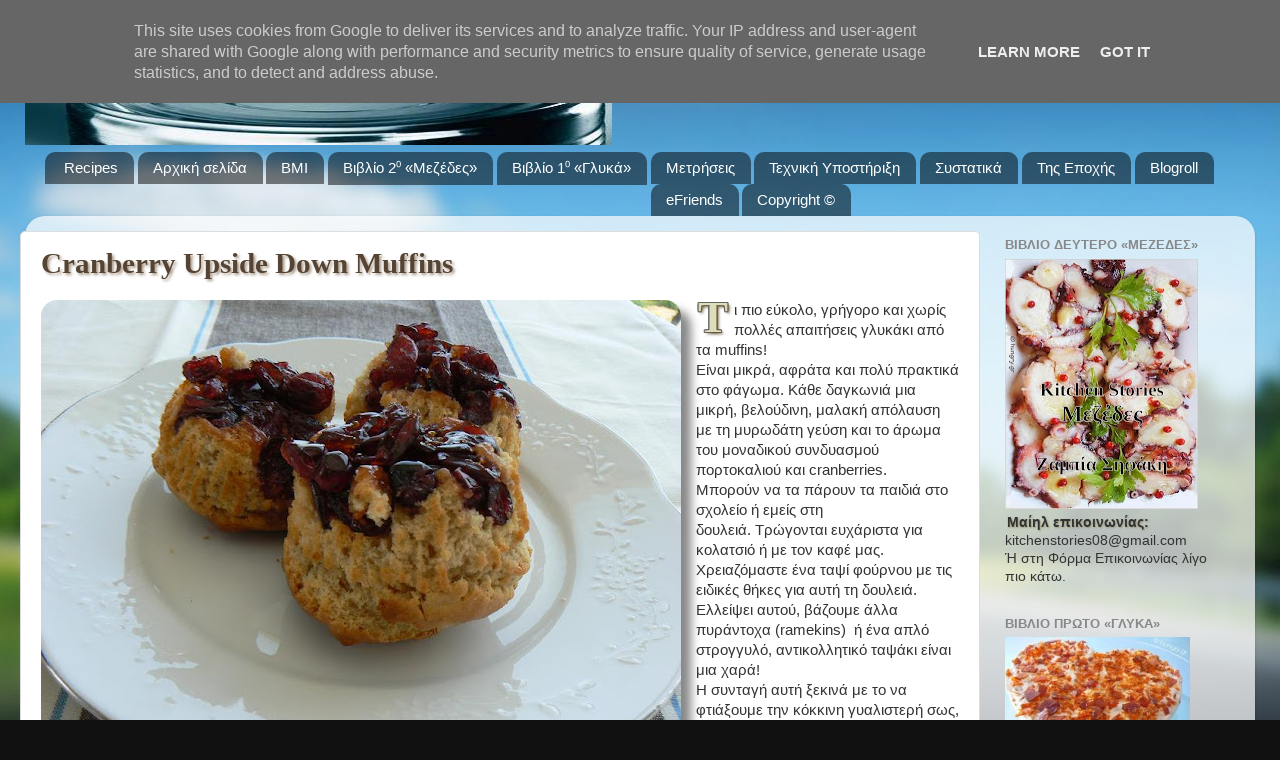

--- FILE ---
content_type: text/html; charset=UTF-8
request_url: https://www.kitchenstori.es/2009/04/cranberry-upside-down-muffins.html
body_size: 39813
content:
<!DOCTYPE html>
<html class='v2' dir='ltr' lang='el' xmlns='http://www.w3.org/1999/xhtml' xmlns:b='http://www.google.com/2005/gml/b' xmlns:data='http://www.google.com/2005/gml/data' xmlns:expr='http://www.google.com/2005/gml/expr'>
<head>
<link href='https://www.blogger.com/static/v1/widgets/335934321-css_bundle_v2.css' rel='stylesheet' type='text/css'/>
<meta content='IE=edge' http-equiv='X-UA-Compatible'/>
<meta content='width=device-width, initial-scale=1' name='viewport'/>
<script type='text/javascript'>
      if(top != self) top.location.replace(location);
    </script>
<!--meta content='noimageindex' name='robots'/> <meta content='noindex' name='googlebot-image'/> <meta content='2180999CEFA38D502DA4D4845ED1B1CD' name='msvalidate.01'/> <META content='78a906692eed0ebb' name='y_key'/-->
<meta content='2180999CEFA38D502DA4D4845ED1B1CD' name='msvalidate.01'/>
<!-- W_HGZdF1HZLHQBKUTl5gQ1nKSyA -->
<style type='text/css'>
.post .imgMain {
	clear: left; 
	float: left; 
	margin-bottom: 1em; 
	margin-right: 1em;
	width:640px;
	height:480px;
}
h3.post-title.entry-title,
h3.post-title.entry-title a {
 font-family:Georgia, Cambria, Times New Roman, Times, serif;
 font-size:1.8rem;
 font-weight:bold;
 color:#543 !important;
 text-shadow:2px 2px 3px #a98;
}

#sidebar-wrapper {
 z-index: -1 !important;
}
.post {
 z-index:10 !important;
}
.post ul, .post ol {overflow:hidden;}
table.id {width:100%;}
table.id>tbody>tr>td {
 text-align:center;
 width:33%;
 background-color:#f5f5dc;
 border:1px solid #996;
 color:#664;
 padding:0;
}
div.id {margin-left:660px;padding-top:1em;}
@media screen and (max-width:1240px){
div.id {margin-left:0px;}
}

img.insFooter {
 width:100%;
 height:30px;
 -webkit-box-shadow:0 0 0 #fff !important;
 -moz-box-shadow:0 0 0 #fff !important;
 box-shadow:0 0 0 #fff !important;
}
/* fluid layout */
body {
 padding-left: 25px;
 padding-right: 25px;
}
html body .content-outer {
 max-width: 1920px;
}
div.region-inner.main-inner {padding-left:0;}
.content-inner {padding:0;}
/* more */
div.jump-link {
 color:#bb9;
 border:1px solid #bb9;
 padding:.7em;
 background-color:#f5f5dc;
 font-weight:bold;
 font-size:1.2em;
 margin-top:1em;
}
div.jump-link a {
 color:#774;
}
/* round and shade images */
.post img {
 overflow:hidden;
 -moz-border-radius: 16px;
 border-radius:16px;

 -webkit-box-shadow: 10px 10px 10px #888;
 -moz-box-shadow: 10px 10px 10px #888;
 box-shadow: 10px 10px 10px #888;
}
.post img:hover {
 box-shadow: 5px 5px 5px #888;
}
h4 {
 text-shadow: 1px 1px 2px #997;
 padding:0 2px;
}
.entono {
 font-weight:bold;
 font-style:italic;
 text-shadow: 1px 1px 2px #999;
}
/*** drop cap ***/
@media screen and (max-width:1150px){
.dcap {clear:both;}
}

.dcap:first-letter {
 float: left;
 font-family: Georgia,serif;
 font-size: 3em; 
 line-height: 0.75;
 margin:0 .1em -.2em 0;


 padding:1px 2px 2px 2px ;
 text-shadow: 2px 2px 3px #653,
  1px 0px #666,
  1px 1px #666,
  0px 1px #666,
  -1px 1px #666,
  -1px 0px #666,
  -1px -1px #666,
  0px -1px #666,
  1px -1px #666;
  

 color:#ddb;
 font-weight:bold;
}
/* change color of author comments */
.author-comments {
 background-color: #f0fff8;
 border: 1px solid #666666;
 padding: .5em;
}
.post {
 font-family:Tahoma,Verdana,Arial;
 line-height:1.25;
}
/* infobox */
.infobox {
 float:right;
 margin-right:1em;
 margin-bottom:1em;
 border:1px;
 width:20em;
 border:1px solid #999;
 -moz-border-radius:.6em;
 border-radius:.6em;
 -webkit-box-shadow: .4em .4em .4em rgba(0,0,0,0.5);
 -moz-box-shadow: .4em .4em .4em rgba(0,0,0,0.5);
 box-shadow: .4em .4em .4em rgba(0,0,0,0.5);
}
.infobox>.head{
 text-align:center;
 background:#8ac; /* #ace; */
 background: -moz-linear-gradient(top,#eff,#ace 20%,#777 );
 background: -webkit-gradient(linear, left top, left bottom,  color-stop(0,#eff), color-stop(0.2, #ace), color-stop(1,#777));
 padding:.5em;
 -moz-border-radius:.6em .6em 0 0;
 border-radius:.6em .6em 0 0;
 text-shadow:-1px -1px 1px #000;
 font-weight:bold;
 font-size:1.1em;
 color:#fff;
}
.infobox >.body {
 padding:.5em;
 border-top:1px solid #999;
 background-color:#f4f4f4;
 -moz-border-radius:0 0 .6em .6em;
 border-radius:0 0 .6em .6em;
}
.sholio {
 display:inline-block;
 padding:.5em;
 border:1px dotted #999;
 text-decoration:italic;
 background-color:#eee;
}
/* images in tables */
.post table.steps {
 float:left;
 border-style:none;
 border-color:#fff;
 border-collapse:collapse;
 background-color:#eee;
 width:1em;
}
.post table.steps td {
 vertical-align:top;
 border:1px solid #aaa;
 text-align:left;
 background-color:#eee;
}
.post table.steps td img {
 -webkit-box-shadow:0;
 -moz-box-shadow:0;
 box-shadow:0;
 margin-right:10px;
 margin-bottom:10px;
}
.post table.steps ul,.post table.f3 ul {
 line-height:95%;
 margin-left:0;
 padding-left:1.5em;
 padding-right:0;
}
.post table.f3 {
 float:none;
 clear:both;
 border:0 none #fff;
 border-collapse:separate;
 border-spacing:10px 10px;
 counter-reset:nStep;
 margin:0 -20px 0 -30px;
}
.post table.f3 td {
 width:30%;
 vertical-align:top;
 -moz-border-radius: 16px 16px 0 0;
 border-radius:16px 16px 0 0;
 background-color:#f5f5dc;
 border:1px solid #bb9;
 padding:0;
}
.post table.f3 div:before {
 counter-increment:nStep;
 display:block;
 float:left;
 content:counter(nStep);
 border:3px solid #997;	
 font-size:1.7em;
 font-weight:bold;
 min-width:1em;
 height1:1em;
 color:#664;
 border-radius:.5em;
 text-shadow:1px 1px 2px #886;
 padding:0 0.1em;
 vertical-align:top;
 margin-right:.1em;
 text-align:center;
 background-color:#ffffff;
 background-image:-moz-linear-gradient(left top, #ffffff 0%, #ba2 100%);
 background-image:-webkit-gradient(linear, left top, right bottom, color-stop(0%,#ffffff), color-stop(100%,#ba2));
 background-image:linear-gradient(left top, #ffffff 0%, #ba2 100%);
}

.post table.f3 td img {
 width:100%;
 -webkit-box-shadow: 5px 5px 5px #888;
 -moz-box-shadow: 5px 5px 5px #888;
 box-shadow: 5px 5px 5px #888;
 margin:0 0 .5em 0;
}
.post table.f3 td img:hover {
 box-shadow: 3px 3px 3px #888;
}
.post table.f3 td:hover {
 -width:40%;
}

/* related blogs */
.post .related {
 padding:.5em 2px 2px 1em;
 background-color:#f5f5dc;
 -moz-border-radius: 1em 1em 0 0;
 border-radius:1em 1em 0 0;
 margin-top:1em;

}
.post .related legend {
 font-weight:bold;
 text-shadow: 1px 1px 2px #997;
 padding:.1em .3em;
 border:1px solid #997;
 border-bottom:0px none #fff;
 background-color:#dca;
 -moz-border-radius: 1em 1em 0 0;
 border-radius:.5em .5em 0 0;

}
.post .related div {
 clear:both;
 border-top:1px dotted #999;
 margin-left:-1em;
}
.post .related legend+div {
 border-top:0px none;
}
.post .related img {
 -webkit-box-shadow: 5px 5px 5px #888;
 -moz-box-shadow: 5px 5px 5px #888;
 box-shadow: 5px 5px 5px #888;
 -moz-border-radius: 8px;
 border-radius:8px;


 float:left;
 margin:0 .5em .5em 0;
}
/* Followers1 in KitchenStories.eu */
#Followers1, #Followers2{
margin:0 !important;
margin-left:-25px !important;
width:260px !important;
}
</style>
<!--[if IE]><style type="text/css"> .dcap:first-letter { color:#778; } </style> <![endif]-->
<!--[if lte IE 7]><style type="text/css"> .post { position:relative !important; z-index:100 !important; } .post table.f3 { position1:relative !important; z-index:100 !important; width:1em; border-collapse:collapse; } .post table.f3 td img { width:280px !important; margin:0 !important; } .post table.menu { float:none; clear:both; border:0 none #fff; border-collapse:separate; border-spacing:10px 10px; counter-reset:nStep; margin:0 -20px 0 -30px; } .post table.menu td { width:50%; vertical-align:top; border-radius:16px 16px 0 0; background-color:#f5f5dc; border:1px solid #bb9; padding:0; font-size:.9em; } .post table.menu td img { border:0; width:100%; box-shadow: 5px 5px 5px #888; margin:0 0 .5em 0; } .post table.menu td h4 { margin:.5em; text-align:center; } .post table.weekly { float:none; clear:both; border:0 none #fff; border-collapse:separate; border-spacing:5px 2px; margin:0 -20px 0 -30px; } .post table.weekly td { width:1000px; border-radius:0 0 0 0; background-color:#f5f5dc; padding:0; } .post table.weekly td img { width:100%; border-radius:0 0 0 0; box-shadow: 0 0 0; display:block; border:1px solid #bb9; } </style><![endif]-->
<style media='print' type='text/css'>
body {padding:0;}
aside, #blog-pager,.body-fauxcolumns, footer, #footer, iframe, .column-right-outer, .fauxcolumn-outer, .fauxcolumn-right-outer, .tabs-outer, header, #header-wrapper, header, #header,.header, #sidebar-wrapper, .sidebar, #footer-wrapper, .date-header,  .comment-link,.comment-footer, #comments, .feed-links, #backlinks-container, #navbar-iframe, .dontprint, div[position="absolute"]
{display: none;}

.region-inner.main-inner,
*[position="relative"]{padding:0;position:static;}

*{background-color:#fff;color:#000;}
.post,#content-wrapper,#main-wrapper,#main{width:100%;}
</style>
<style>
#navbar {display:none !important;}
</style>
<!--meta content='width=1100' name='viewport'/-->
<meta content='text/html; charset=UTF-8' http-equiv='Content-Type'/>
<meta content='blogger' name='generator'/>
<link href='https://www.kitchenstori.es/favicon.ico' rel='icon' type='image/x-icon'/>
<link href='https://www.kitchenstori.es/2009/04/cranberry-upside-down-muffins.html' rel='canonical'/>
<link rel="alternate" type="application/atom+xml" title="Kitchen Stori.es - Atom" href="https://www.kitchenstori.es/feeds/posts/default" />
<link rel="alternate" type="application/rss+xml" title="Kitchen Stori.es - RSS" href="https://www.kitchenstori.es/feeds/posts/default?alt=rss" />
<link rel="service.post" type="application/atom+xml" title="Kitchen Stori.es - Atom" href="https://www.blogger.com/feeds/5938478082788195151/posts/default" />

<link rel="alternate" type="application/atom+xml" title="Kitchen Stori.es - Atom" href="https://www.kitchenstori.es/feeds/6851021293680302324/comments/default" />
<!--Can't find substitution for tag [blog.ieCssRetrofitLinks]-->
<link href='https://blogger.googleusercontent.com/img/b/R29vZ2xl/AVvXsEhRX48uTptBDSkHBsPhdXm68NqNTm-0KlHaDBDjCUuUYX3Lt7_VMyVWkeUlnmbbREW0Z_tKYLMKQLNZilSu5nWO3f6AubQ0jVODAqwuzjni7hAw3XiNnDakxh5JbYWrYy12jPHpPOEXCTaI/s640/P1020321Z.jpg' rel='image_src'/>
<meta content='Cranberry Upside Down Muffins, Αναδοπογυρισμένα Μαφινάκια' name='description'/>
<meta content='https://www.kitchenstori.es/2009/04/cranberry-upside-down-muffins.html' property='og:url'/>
<meta content='Cranberry Upside Down Muffins' property='og:title'/>
<meta content='Cranberry Upside Down Muffins, Αναδοπογυρισμένα Μαφινάκια' property='og:description'/>
<meta content='https://blogger.googleusercontent.com/img/b/R29vZ2xl/AVvXsEhRX48uTptBDSkHBsPhdXm68NqNTm-0KlHaDBDjCUuUYX3Lt7_VMyVWkeUlnmbbREW0Z_tKYLMKQLNZilSu5nWO3f6AubQ0jVODAqwuzjni7hAw3XiNnDakxh5JbYWrYy12jPHpPOEXCTaI/w1200-h630-p-k-no-nu/P1020321Z.jpg' property='og:image'/>
<title>Cranberry Upside Down Muffins</title>
<style id='page-skin-1' type='text/css'><!--
/*-----------------------------------------------
Blogger Template Style
Name:     Picture Window
Designer: Josh Peterson
URL:      www.noaesthetic.com
----------------------------------------------- */
/* Variable definitions
====================
<Variable name="keycolor" description="Main Color" type="color" default="#1a222a"/>
<Variable name="body.background" description="Body Background" type="background"
color="#296695" default="#111111 url(http://themes.googleusercontent.com/image?id=1OACCYOE0-eoTRTfsBuX1NMN9nz599ufI1Jh0CggPFA_sK80AGkIr8pLtYRpNUKPmwtEa) repeat-x fixed top center"/>
<Group description="Page Text" selector="body">
<Variable name="body.font" description="Font" type="font"
default="normal normal 15px Arial, Tahoma, Helvetica, FreeSans, sans-serif"/>
<Variable name="body.text.color" description="Text Color" type="color" default="#333333"/>
</Group>
<Group description="Backgrounds" selector=".body-fauxcolumns-outer">
<Variable name="body.background.color" description="Outer Background" type="color" default="#296695"/>
<Variable name="header.background.color" description="Header Background" type="color" default="transparent"/>
<Variable name="post.background.color" description="Post Background" type="color" default="#ffffff"/>
</Group>
<Group description="Links" selector=".main-outer">
<Variable name="link.color" description="Link Color" type="color" default="#336699"/>
<Variable name="link.visited.color" description="Visited Color" type="color" default="#6699cc"/>
<Variable name="link.hover.color" description="Hover Color" type="color" default="#33aaff"/>
</Group>
<Group description="Blog Title" selector=".header h1">
<Variable name="header.font" description="Title Font" type="font"
default="normal normal 36px Arial, Tahoma, Helvetica, FreeSans, sans-serif"/>
<Variable name="header.text.color" description="Text Color" type="color" default="#ffffff" />
</Group>
<Group description="Tabs Text" selector=".tabs-inner .widget li a">
<Variable name="tabs.font" description="Font" type="font"
default="normal normal 15px Arial, Tahoma, Helvetica, FreeSans, sans-serif"/>
<Variable name="tabs.text.color" description="Text Color" type="color" default="#ffffff"/>
<Variable name="tabs.selected.text.color" description="Selected Color" type="color" default="#336699"/>
</Group>
<Group description="Tabs Background" selector=".tabs-outer .PageList">
<Variable name="tabs.background.color" description="Background Color" type="color" default="transparent"/>
<Variable name="tabs.selected.background.color" description="Selected Color" type="color" default="transparent"/>
<Variable name="tabs.separator.color" description="Separator Color" type="color" default="transparent"/>
</Group>
<Group description="Post Title" selector="h3.post-title, .comments h4">
<Variable name="post.title.font" description="Title Font" type="font"
default="normal normal 18px Arial, Tahoma, Helvetica, FreeSans, sans-serif"/>
</Group>
<Group description="Post" selector=".post">
<Variable name="post.footer.text.color" description="Footer Text Color" type="color" default="#999999"/>
<Variable name="post.border.color" description="Border Color" type="color" default="#dddddd"/>
</Group>
<Group description="Gadgets" selector="h2">
<Variable name="widget.title.font" description="Title Font" type="font"
default="bold normal 13px Arial, Tahoma, Helvetica, FreeSans, sans-serif"/>
<Variable name="widget.title.text.color" description="Title Color" type="color" default="#888888"/>
</Group>
<Group description="Footer" selector=".footer-outer">
<Variable name="footer.text.color" description="Text Color" type="color" default="#cccccc"/>
<Variable name="footer.widget.title.text.color" description="Gadget Title Color" type="color" default="#aaaaaa"/>
</Group>
<Group description="Footer Links" selector=".footer-outer">
<Variable name="footer.link.color" description="Link Color" type="color" default="#99ccee"/>
<Variable name="footer.link.visited.color" description="Visited Color" type="color" default="#77aaee"/>
<Variable name="footer.link.hover.color" description="Hover Color" type="color" default="#33aaff"/>
</Group>
<Variable name="content.margin" description="Content Margin Top" type="length" default="20px"/>
<Variable name="content.padding" description="Content Padding" type="length" default="0"/>
<Variable name="content.background" description="Content Background" type="background"
default="transparent none repeat scroll top left"/>
<Variable name="content.border.radius" description="Content Border Radius" type="length" default="0"/>
<Variable name="content.shadow.spread" description="Content Shadow Spread" type="length" default="0"/>
<Variable name="header.padding" description="Header Padding" type="length" default="0"/>
<Variable name="header.background.gradient" description="Header Gradient" type="url"
default="none"/>
<Variable name="header.border.radius" description="Header Border Radius" type="length" default="0"/>
<Variable name="main.border.radius.top" description="Main Border Radius" type="length" default="20px"/>
<Variable name="footer.border.radius.top" description="Footer Border Radius Top" type="length" default="0"/>
<Variable name="footer.border.radius.bottom" description="Footer Border Radius Bottom" type="length" default="20px"/>
<Variable name="region.shadow.spread" description="Main and Footer Shadow Spread" type="length" default="3px"/>
<Variable name="region.shadow.offset" description="Main and Footer Shadow Offset" type="length" default="1px"/>
<Variable name="tabs.background.gradient" description="Tab Background Gradient" type="url" default="none"/>
<Variable name="tab.selected.background.gradient" description="Selected Tab Background" type="url"
default="url(http://www.blogblog.com/1kt/transparent/white80.png)"/>
<Variable name="tab.background" description="Tab Background" type="background"
default="transparent url(http://www.blogblog.com/1kt/transparent/black50.png) repeat scroll top left"/>
<Variable name="tab.border.radius" description="Tab Border Radius" type="length" default="10px" />
<Variable name="tab.first.border.radius" description="First Tab Border Radius" type="length" default="10px" />
<Variable name="tabs.border.radius" description="Tabs Border Radius" type="length" default="0" />
<Variable name="tabs.spacing" description="Tab Spacing" type="length" default=".25em"/>
<Variable name="tabs.margin.bottom" description="Tab Margin Bottom" type="length" default="0"/>
<Variable name="tabs.margin.sides" description="Tab Margin Sides" type="length" default="20px"/>
<Variable name="main.background" description="Main Background" type="background"
default="transparent url(http://www.blogblog.com/1kt/transparent/white80.png) repeat scroll top left"/>
<Variable name="main.padding.sides" description="Main Padding Sides" type="length" default="20px"/>
<Variable name="footer.background" description="Footer Background" type="background"
default="transparent url(http://www.blogblog.com/1kt/transparent/black50.png) repeat scroll top left"/>
<Variable name="post.margin.sides" description="Post Margin Sides" type="length" default="-20px"/>
<Variable name="post.border.radius" description="Post Border Radius" type="length" default="5px"/>
<Variable name="widget.title.text.transform" description="Widget Title Text Transform" type="string" default="uppercase"/>
<Variable name="startSide" description="Side where text starts in blog language" type="automatic" default="left"/>
<Variable name="endSide" description="Side where text ends in blog language" type="automatic" default="right"/>
*/
/* Content
----------------------------------------------- */
body, .body-fauxcolumn-outer {
font: normal normal 15px Verdana, Geneva, sans-serif;;
color: #333333;
background: #111111 url(//themes.googleusercontent.com/image?id=1OACCYOE0-eoTRTfsBuX1NMN9nz599ufI1Jh0CggPFA_sK80AGkIr8pLtYRpNUKPmwtEa) repeat-x fixed top center;
}
html body .region-inner {
min-width: 0;
max-width: 100%;
width: auto;
}
.content-outer {
font-size: 90%;
}
a:link {
text-decoration:none;
color: #336699;
}
a:visited {
text-decoration:none;
color: #6699cc;
}
a:hover {
text-decoration:underline;
color: #33aaff;
}
.content-outer {
background: transparent none repeat scroll top left;
-moz-border-radius: 0;
-webkit-border-radius: 0;
-goog-ms-border-radius: 0;
border-radius: 0;
-moz-box-shadow: 0 0 0 rgba(0, 0, 0, .15);
-webkit-box-shadow: 0 0 0 rgba(0, 0, 0, .15);
-goog-ms-box-shadow: 0 0 0 rgba(0, 0, 0, .15);
box-shadow: 0 0 0 rgba(0, 0, 0, .15);
margin: 20px auto;
}
.content-inner {
padding: 0;
}
/* Header
----------------------------------------------- */
.header-outer {
background: transparent none repeat-x scroll top left;
_background-image: none;
color: #ffffff;
-moz-border-radius: 0;
-webkit-border-radius: 0;
-goog-ms-border-radius: 0;
border-radius: 0;
}
.Header img, .Header #header-inner {
-moz-border-radius: 0;
-webkit-border-radius: 0;
-goog-ms-border-radius: 0;
border-radius: 0;
}
.header-inner .Header .titlewrapper,
.header-inner .Header .descriptionwrapper {
padding-left: 0;
padding-right: 0;
}
.Header h1 {
font: normal normal 36px Arial, Tahoma, Helvetica, FreeSans, sans-serif;
text-shadow: 1px 1px 3px rgba(0, 0, 0, 0.3);
}
.Header h1 a {
color: #ffffff;
}
.Header .description {
font-size: 130%;
}
/* Tabs
----------------------------------------------- */
.tabs-inner {
margin: .5em 20px 0;
padding: 0;
}
.tabs-inner .section {
margin: 0;
}
.tabs-inner .widget ul {
padding: 0;
background: transparent none repeat scroll bottom;
-moz-border-radius: 0;
-webkit-border-radius: 0;
-goog-ms-border-radius: 0;
border-radius: 0;
}
.tabs-inner .widget li {
border: none;
}
.tabs-inner .widget li a {
display: inline-block;
padding: .5em 1em;
margin-right: .25em;
color: #ffffff;
font: normal normal 15px Arial, Tahoma, Helvetica, FreeSans, sans-serif;
-moz-border-radius: 10px 10px 0 0;
-webkit-border-top-left-radius: 10px;
-webkit-border-top-right-radius: 10px;
-goog-ms-border-radius: 10px 10px 0 0;
border-radius: 10px 10px 0 0;
background: transparent url(//www.blogblog.com/1kt/transparent/black50.png) repeat scroll top left;
border-right: 1px solid transparent;
}
.tabs-inner .widget li:first-child a {
padding-left: 1.25em;
-moz-border-radius-topleft: 10px;
-moz-border-radius-bottomleft: 0;
-webkit-border-top-left-radius: 10px;
-webkit-border-bottom-left-radius: 0;
-goog-ms-border-top-left-radius: 10px;
-goog-ms-border-bottom-left-radius: 0;
border-top-left-radius: 10px;
border-bottom-left-radius: 0;
}
.tabs-inner .widget li.selected a,
.tabs-inner .widget li a:hover {
position: relative;
z-index: 1;
background: transparent url(//www.blogblog.com/1kt/transparent/white80.png) repeat scroll bottom;
color: #336699;
-moz-box-shadow: 0 0 3px rgba(0, 0, 0, .15);
-webkit-box-shadow: 0 0 3px rgba(0, 0, 0, .15);
-goog-ms-box-shadow: 0 0 3px rgba(0, 0, 0, .15);
box-shadow: 0 0 3px rgba(0, 0, 0, .15);
}
/* Headings
----------------------------------------------- */
h2 {
font: bold normal 13px Arial, Tahoma, Helvetica, FreeSans, sans-serif;
text-transform: uppercase;
color: #888888;
margin: .5em 0;
}
/* Main
----------------------------------------------- */
.main-outer {
background: transparent url(//www.blogblog.com/1kt/transparent/white80.png) repeat scroll top left;
-moz-border-radius: 20px 20px 0 0;
-webkit-border-top-left-radius: 20px;
-webkit-border-top-right-radius: 20px;
-webkit-border-bottom-left-radius: 0;
-webkit-border-bottom-right-radius: 0;
-goog-ms-border-radius: 20px 20px 0 0;
border-radius: 20px 20px 0 0;
-moz-box-shadow: 0 1px 3px rgba(0, 0, 0, .15);
-webkit-box-shadow: 0 1px 3px rgba(0, 0, 0, .15);
-goog-ms-box-shadow: 0 1px 3px rgba(0, 0, 0, .15);
box-shadow: 0 1px 3px rgba(0, 0, 0, .15);
}
.main-inner {
padding: 15px 20px 20px;
}
.main-inner .column-center-inner {
padding: 0 0;
}
.main-inner .column-left-inner {
padding-left: 0;
}
.main-inner .column-right-inner {
padding-right: 0;
}
/* Posts
----------------------------------------------- */
h3.post-title {
margin: 0;
font: normal normal 18px Arial, Tahoma, Helvetica, FreeSans, sans-serif;
}
.comments h4 {
margin: 1em 0 0;
font: normal normal 18px Arial, Tahoma, Helvetica, FreeSans, sans-serif;
}
.post-outer {
background-color: #ffffff;
border: solid 1px #dddddd;
-moz-border-radius: 5px;
-webkit-border-radius: 5px;
border-radius: 5px;
-goog-ms-border-radius: 5px;
padding: 15px 20px;
margin: 0 -20px 20px;
}
.post-body {
line-height: 1.4;
font-size: 110%;
position: relative;
}
.post-header {
margin: 0 0 1.5em;
color: #999999;
line-height: 1.6;
}
.post-footer {
margin: .5em 0 0;
color: #999999;
line-height: 1.6;
}
#blog-pager {
font-size: 140%
}
#comments .comment-author {
padding-top: 1.5em;
border-top: dashed 1px #ccc;
border-top: dashed 1px rgba(128, 128, 128, .5);
background-position: 0 1.5em;
}
#comments .comment-author:first-child {
padding-top: 0;
border-top: none;
}
.avatar-image-container {
margin: .2em 0 0;
}
/* Widgets
----------------------------------------------- */
.widget ul, .widget #ArchiveList ul.flat {
padding: 0;
list-style: none;
}
.widget ul li, .widget #ArchiveList ul.flat li {
border-top: dashed 1px #ccc;
border-top: dashed 1px rgba(128, 128, 128, .5);
}
.widget ul li:first-child, .widget #ArchiveList ul.flat li:first-child {
border-top: none;
}
.widget .post-body ul {
list-style: disc;
}
.widget .post-body ul li {
border: none;
}
/* Footer
----------------------------------------------- */
.footer-outer {
color:#cccccc;
background: transparent url(//www.blogblog.com/1kt/transparent/black50.png) repeat scroll top left;
-moz-border-radius: 0 0 20px 20px;
-webkit-border-top-left-radius: 0;
-webkit-border-top-right-radius: 0;
-webkit-border-bottom-left-radius: 20px;
-webkit-border-bottom-right-radius: 20px;
-goog-ms-border-radius: 0 0 20px 20px;
border-radius: 0 0 20px 20px;
-moz-box-shadow: 0 1px 3px rgba(0, 0, 0, .15);
-webkit-box-shadow: 0 1px 3px rgba(0, 0, 0, .15);
-goog-ms-box-shadow: 0 1px 3px rgba(0, 0, 0, .15);
box-shadow: 0 1px 3px rgba(0, 0, 0, .15);
}
.footer-inner {
padding: 10px 20px 20px;
}
.footer-outer a {
color: #99ccee;
}
.footer-outer a:visited {
color: #77aaee;
}
.footer-outer a:hover {
color: #33aaff;
}
.footer-outer .widget h2 {
color: #aaaaaa;
}

--></style>
<style id='template-skin-1' type='text/css'><!--
body {
min-width: 1000px;
}
.content-outer, .region-inner {
min-width: 1000px;
max-width: 1000px;
_width: 1000px;
}
.main-inner .columns {
padding-left: 0px;
padding-right: 260px;
}
.main-inner .fauxcolumn-center-outer {
left: 0px;
right: 260px;
/* IE6 does not respect left and right together */
_width: expression(this.parentNode.offsetWidth -
parseInt("0px") -
parseInt("260px") + 'px');
}
.main-inner .fauxcolumn-left-outer {
width: 0px;
}
.main-inner .fauxcolumn-right-outer {
width: 260px;
}
.main-inner .column-left-outer {
width: 0px;
right: 0px;
margin-right: -0px;
}
.main-inner .column-right-outer {
width: 260px;
margin-right: -260px;
}
#layout {
min-width: 0;
}
#layout .content-outer {
min-width: 0;
width: 800px;
}
#layout .region-inner {
min-width: 0;
width: auto;
}
--></style>
<style>
body {font-family:Verdana,Tahoma,Arial,sans-serif;}
</style>
<!--link href='https://sites.google.com/site/pkario/home/KnifeTime2.ico' rel='shortcut icon' type='image/x-icon'/-->
<meta content='AgGY3YiF3lo0Vau8JBnyBC9tfHSTOifVbvJRqjRhI4c' name='google-site-verification'/>
<style>
body {
 padding-left: 25px !important;
 padding-right: 25px !important;
}
html body .content-outer {
 max-width: 1920px !important;
}
div.region-inner.main-inner {padding-left:0 !important;}
.content-inner {padding:0 !important;}
</style>
<!--script type='text/javascript'> var _gaq = _gaq || []; _gaq.push([&#39;_setAccount&#39;, &#39;UA-12180553-1&#39;]); _gaq.push([&#39;_setDomainName&#39;, &#39;kitchenstori.es&#39;]); _gaq.push([&#39;_setAllowHash&#39;, false]); _gaq.push([&#39;_trackPageview&#39;]); setTimeout(&quot;_gaq.push([&#39;_trackEvent&#39;, &#39;30_seconds&#39;, &#39;read&#39;])&quot;,30000); (function() { var ga = document.createElement(&#39;script&#39;); ga.type = &#39;text/javascript&#39;; ga.async = true; //ga.src = (&#39;https:&#39; == document.location.protocol ? &#39;https://ssl&#39; : &#39;http://www&#39;) + &#39;.google-analytics.com/ga.js&#39;; //ga.src = (&#39;https:&#39; == document.location.protocol ? &#39;https://&#39; : &#39;http://&#39;) + &#39;stats.g.doubleclick.net/dc.js&#39;; ga.src = (&#39;https:&#39; == document.location.protocol ? &#39;https://&#39; : &#39;http://&#39;) + &#39;stats.g.doubleclick.net/dc.js&#39;; var s = document.getElementsByTagName(&#39;script&#39;)[0]; s.parentNode.insertBefore(ga, s); })(); </script-->
<script>
  (function(i,s,o,g,r,a,m){i['GoogleAnalyticsObject']=r;i[r]=i[r]||function(){
  (i[r].q=i[r].q||[]).push(arguments)},i[r].l=1*new Date();a=s.createElement(o),
  m=s.getElementsByTagName(o)[0];a.async=1;a.src=g;m.parentNode.insertBefore(a,m)
  })(window,document,'script','//www.google-analytics.com/analytics.js','ga');

  ga('create', 'UA-12180553-1', 'kitchenstori.es');
  ga('send', 'pageview');

</script>
<link href='https://www.blogger.com/dyn-css/authorization.css?targetBlogID=5938478082788195151&amp;zx=266bcd60-e32f-422e-873f-b9637ad976dd' media='none' onload='if(media!=&#39;all&#39;)media=&#39;all&#39;' rel='stylesheet'/><noscript><link href='https://www.blogger.com/dyn-css/authorization.css?targetBlogID=5938478082788195151&amp;zx=266bcd60-e32f-422e-873f-b9637ad976dd' rel='stylesheet'/></noscript>
<meta name='google-adsense-platform-account' content='ca-host-pub-1556223355139109'/>
<meta name='google-adsense-platform-domain' content='blogspot.com'/>

<!-- data-ad-client=ca-pub-5480321681557303 -->

<script type="text/javascript" language="javascript">
  // Supply ads personalization default for EEA readers
  // See https://www.blogger.com/go/adspersonalization
  adsbygoogle = window.adsbygoogle || [];
  if (typeof adsbygoogle.requestNonPersonalizedAds === 'undefined') {
    adsbygoogle.requestNonPersonalizedAds = 1;
  }
</script>


</head>
<body class='loading' oncontextmenu='return false;' ondragstart='return false;' onselectstart='return false;'>
<div class='navbar section' id='navbar'><div class='widget Navbar' data-version='1' id='Navbar1'><script type="text/javascript">
    function setAttributeOnload(object, attribute, val) {
      if(window.addEventListener) {
        window.addEventListener('load',
          function(){ object[attribute] = val; }, false);
      } else {
        window.attachEvent('onload', function(){ object[attribute] = val; });
      }
    }
  </script>
<div id="navbar-iframe-container"></div>
<script type="text/javascript" src="https://apis.google.com/js/platform.js"></script>
<script type="text/javascript">
      gapi.load("gapi.iframes:gapi.iframes.style.bubble", function() {
        if (gapi.iframes && gapi.iframes.getContext) {
          gapi.iframes.getContext().openChild({
              url: 'https://www.blogger.com/navbar/5938478082788195151?po\x3d6851021293680302324\x26origin\x3dhttps://www.kitchenstori.es',
              where: document.getElementById("navbar-iframe-container"),
              id: "navbar-iframe"
          });
        }
      });
    </script><script type="text/javascript">
(function() {
var script = document.createElement('script');
script.type = 'text/javascript';
script.src = '//pagead2.googlesyndication.com/pagead/js/google_top_exp.js';
var head = document.getElementsByTagName('head')[0];
if (head) {
head.appendChild(script);
}})();
</script>
</div></div>
<div class='body-fauxcolumns'>
<div class='fauxcolumn-outer body-fauxcolumn-outer'>
<div class='cap-top'>
<div class='cap-left'></div>
<div class='cap-right'></div>
</div>
<div class='fauxborder-left'>
<div class='fauxborder-right'></div>
<div class='fauxcolumn-inner'>
</div>
</div>
<div class='cap-bottom'>
<div class='cap-left'></div>
<div class='cap-right'></div>
</div>
</div>
</div>
<div class='content-outer'>
<div class='content-cap-top cap-top'>
<div class='cap-left'></div>
<div class='cap-right'></div>
</div>
<div class='fauxborder-left content-fauxborder-left'>
<div class='fauxborder-right content-fauxborder-right'></div>
<div class='content-inner'>
<header>
<div class='header-outer'>
<div class='header-cap-top cap-top'>
<div class='cap-left'></div>
<div class='cap-right'></div>
</div>
<div class='fauxborder-left header-fauxborder-left'>
<div class='fauxborder-right header-fauxborder-right'></div>
<div class='region-inner header-inner'>
<div class='header section' id='header'><div class='widget Header' data-version='1' id='Header1'>
<div id='header-inner' style='background-image: url("https://blogger.googleusercontent.com/img/b/R29vZ2xl/AVvXsEjPEJotdjjeN7TvmdTOOsKFmuYCcFrkC5vP4Mo14s7Hn0m6sAskAuGxckWHZ6-PL4wN6HbPTUtHLrrP90XzcuxMUc0OAZmI6EnmN6xJg6UXEH-1i-qBp7dwLoz8MjvZjviUFWZGY5ElnQc/s1600/Banner.jpg"); background-position: left; width: 587px; min-height: 145px; _height: 145px; background-repeat: no-repeat; '>
<div class='titlewrapper' style='background: transparent'>
<h1 class='title' style='background: transparent; border-width: 0px'>
<a href='https://www.kitchenstori.es/'>
Kitchen Stori.es
</a>
</h1>
</div>
<div class='descriptionwrapper'>
<p class='description'><span>stories of food. travel. life. through photography
</span></p>
</div>
</div>
</div></div>
</div>
</div>
<div class='header-cap-bottom cap-bottom'>
<div class='cap-left'></div>
<div class='cap-right'></div>
</div>
</div>
</header>
<div class='tabs-outer'>
<div class='tabs-cap-top cap-top'>
<div class='cap-left'></div>
<div class='cap-right'></div>
</div>
<div class='fauxborder-left tabs-fauxborder-left'>
<div class='fauxborder-right tabs-fauxborder-right'></div>
<div class='region-inner tabs-inner'>
<div class='tabs section' id='crosscol'><div class='widget PageList' data-version='1' id='PageList1'>
<h2>Σελίδες</h2>
<div class='widget-content'>
<ul>
<li>
<a href='https://www.kitchenstori.es/p/ifobjecttypeof-insvar-insins.html'>Recipes</a>
</li>
<li>
<a href='https://www.kitchenstori.es/'>Αρχική σελίδα</a>
</li>
<li>
<a href='https://www.kitchenstori.es/p/10-20-30-40-18.html'>BMI</a>
</li>
<li>
<a href='https://www.kitchenstori.es/p/27.html'>Βιβλίο 2&#8304; &#171;Μεζέδες&#187;</a>
</li>
<li>
<a href='https://www.kitchenstori.es/p/blog-page_15.html'>Βιβλίο 1&#8304; &#171;Γλυκά&#187;</a>
</li>
<li>
<a href='https://www.kitchenstori.es/p/cooking-conversions.html'>Μετρήσεις</a>
</li>
<li>
<a href='https://www.kitchenstori.es/p/technical-support.html'>Τεχνική Υποστήριξη</a>
</li>
<li>
<a href='https://www.kitchenstori.es/p/ingredients.html'>Συστατικά</a>
</li>
<li>
<a href='https://www.kitchenstori.es/p/seasonal.html'>Της Εποχής</a>
</li>
<li>
<a href='https://www.kitchenstori.es/p/recent-blogroll.html'>Blogroll</a>
</li>
<li>
<a href='https://www.kitchenstori.es/p/efriends.html'>eFriends</a>
</li>
<li>
<a href='https://www.kitchenstori.es/p/copyright.html'>Copyright &copy;</a>
</li>
</ul>
<div class='clear'></div>
</div>
</div></div>
<div class='tabs no-items section' id='crosscol-overflow'></div>
</div>
</div>
<div class='tabs-cap-bottom cap-bottom'>
<div class='cap-left'></div>
<div class='cap-right'></div>
</div>
</div>
<div class='main-outer'>
<div class='main-cap-top cap-top'>
<div class='cap-left'></div>
<div class='cap-right'></div>
</div>
<div class='fauxborder-left main-fauxborder-left'>
<div class='fauxborder-right main-fauxborder-right'></div>
<div class='region-inner main-inner'>
<div class='columns fauxcolumns'>
<div class='fauxcolumn-outer fauxcolumn-center-outer'>
<div class='cap-top'>
<div class='cap-left'></div>
<div class='cap-right'></div>
</div>
<div class='fauxborder-left'>
<div class='fauxborder-right'></div>
<div class='fauxcolumn-inner'>
</div>
</div>
<div class='cap-bottom'>
<div class='cap-left'></div>
<div class='cap-right'></div>
</div>
</div>
<div class='fauxcolumn-outer fauxcolumn-left-outer'>
<div class='cap-top'>
<div class='cap-left'></div>
<div class='cap-right'></div>
</div>
<div class='fauxborder-left'>
<div class='fauxborder-right'></div>
<div class='fauxcolumn-inner'>
</div>
</div>
<div class='cap-bottom'>
<div class='cap-left'></div>
<div class='cap-right'></div>
</div>
</div>
<div class='fauxcolumn-outer fauxcolumn-right-outer'>
<div class='cap-top'>
<div class='cap-left'></div>
<div class='cap-right'></div>
</div>
<div class='fauxborder-left'>
<div class='fauxborder-right'></div>
<div class='fauxcolumn-inner'>
</div>
</div>
<div class='cap-bottom'>
<div class='cap-left'></div>
<div class='cap-right'></div>
</div>
</div>
<!-- corrects IE6 width calculation -->
<div class='columns-inner'>
<div class='column-center-outer'>
<div class='column-center-inner'>
<div class='main section' id='main'><div class='widget Blog' data-version='1' id='Blog1'>
<div class='blog-posts hfeed'>

          <div class="date-outer">
        

          <div class="date-posts">
        
<div class='post-outer'>
<div class='post hentry' itemscope='itemscope' itemtype='http://data-vocabulary.org/Recipe'>
<a name='6851021293680302324'></a>
<h3 class='post-title entry-title' itemprop='name'>
<a href='https://www.kitchenstori.es/2009/04/cranberry-upside-down-muffins.html'>Cranberry Upside Down Muffins</a>
</h3>
<div class='post-header'>
<div class='post-header-line-1'></div>
</div>
<div class='post-body entry-content'>
<img class="imgMain" src="https://blogger.googleusercontent.com/img/b/R29vZ2xl/AVvXsEhRX48uTptBDSkHBsPhdXm68NqNTm-0KlHaDBDjCUuUYX3Lt7_VMyVWkeUlnmbbREW0Z_tKYLMKQLNZilSu5nWO3f6AubQ0jVODAqwuzjni7hAw3XiNnDakxh5JbYWrYy12jPHpPOEXCTaI/s640/P1020321Z.jpg" />
<div class="dcap">Τι πιο εύκολο, γρήγορο και χωρίς πολλές απαιτήσεις γλυκάκι από τα muffins!<br />
Είναι μικρά, αφράτα και πολύ πρακτικά στο φάγωμα. Κάθε δαγκωνιά μια μικρή, βελούδινη, μαλακή απόλαυση με τη μυρωδάτη γεύση και το άρωμα του μοναδικού συνδυασμού πορτοκαλιού και cranberries.</div>
Μπορούν να τα πάρουν τα παιδιά στο σχολείο ή εμείς στη δουλειά.&nbsp;Τρώγονται&nbsp;ευχάριστα για κολατσιό ή με τον καφέ μας.<br />
Χρειαζόμαστε ένα ταψί φούρνου με τις ειδικές θήκες για αυτή τη δουλειά. Ελλείψει αυτού, βάζουμε άλλα πυράντοχα (ramekins)&nbsp;&nbsp;ή ένα απλό στρογγυλό, αντικολλητικό ταψάκι είναι μια χαρά!<br />
Η συνταγή αυτή ξεκινά με το να φτιάξουμε την κόκκινη γυαλιστερή σως, για την οποία χρειαζόμαστε αποξηραμένα cranberries.<br />
Τα cranberries ανήκουν σε μια ομάδα αειθαλούς θάμνου, ο οποίος φύεται σε περιοχές με πολλά νερά (έλη) του βορείου ημισφαιρίου.<br />
Μοιάζουν κάπως με τα δικά μας κράνα. Ή μάλλον είναι κράνα ή βακκίνια επί το ελληνικότερο!<br />
Θα πρότεινα, αν δεν τα βρίσκετε στην αγορά, να χρησιμοποιήσετε τα γλυκά του κουταλιού που έχετε ή ίσως και κάποιες μαρμελάδες, περασμένες από το σουρωτήρι για να λιγοστέψει κάπως η ποσότητα του σιροπιού.<br />
Δεν θα είναι η ίδια γεύση, αλλά σίγουρα μια άλλη, εξίσου ενδιαφέρουσα πρόταση. <br />
Αν επιλέξετε την εκδοχή του να χρησιμοποιήσετε τα δικά σας γλυκά, το πρώτο μέρος τη συνταγής για την παρασκευή της σως, παραλείπεται.<br />
<div style="clear:both"></div>
<img src="https://blogger.googleusercontent.com/img/b/R29vZ2xl/AVvXsEi31lzzkBcijlxH1kkUOEIc_T3A13jR63FUwopG8GmvE_2T5xggtj1Tmp_fPp_dGMtKdObAyHLhSpqVJlFKD3aFAboz23U-aMnYA0c7JfiSG5Dkx7TRREHZNLl29g6NoajqalzVhyphenhyphenDvMh6V/s640/P1020315Z.jpg" />

<h4>Yλικά για τη σάλτσα:</h4>
<ul>
<li>&#189; φλιτζάνι αποξηραμένα cranberries</li>
<li>&#190; φλιτζανιού ζάχαρη </li>
<li>1 πορτοκάλι, ξύσμα και χυμός</li></ul>

<h4>Το μείγμα για τα muffins:</h4>
<ul>
<li>2 φλιτζάνια αλεύρι για όλες τις χρήσεις</li>
<li>&#189; φλιτζανιού ζάχαρη</li>
<li>1&#189; κουταλάκι baking powder</li>
<li>1 φλιτζάνι γάλα</li>
<li>1 αυγό</li>
<li>4 κουταλιές βούτυρο</li>
<li>λίγο αλάτι</li>
<li>λίγη βανίλια</li></ul>
<img src="https://blogger.googleusercontent.com/img/b/R29vZ2xl/AVvXsEgvKSD4QwBlQJMGpiCjoILBqcRU3uCnXYg0UZnkULu1G8mpoPJc2RkEt_PRSnaeewC7O2IYEPaaRQRIvxECF-QhzMCZnX7U6jUddfJoash0NdRSvsllXl7nGdifNmisLDpflHK6cssVsUYA/s640/P1020317Z.jpg" />

<h4>Διαδικασία:</h4>
Σ&#900;ένα μικρό κατσαρόλι βάζουμε τα cranberries, τη ζάχαρη και το πορτοκάλι, χυμό και ξύσμα. Σιγοβράζουμε σε χαμηλή φωτιά 5'-7&#900;περίπου, μέχρι να λιώσει η ζάχαρη και να δέσει η σως.<br />



<img src="https://blogger.googleusercontent.com/img/b/R29vZ2xl/AVvXsEib7niToc7rR-Zor0uzUEnfqQxsxwxV2OHGs-CrAZZ0E1VAVaEPk-dS1qk0THo5IfnhBAIC3gJywwGWsv4oh84W3vt_W5cI0biAhpUwnRe5nwLcjvN3r3vGjn6W5bATJ40TfsBTo3WOAETw/s640/P1020318Z.jpg" /><br />

Αποσύρουμε από τη φωτιά και αφήνουμε να κρυώσει.<br />
<br />
Ετοιμάζουμε το ζυμάρι, για το οποίο δεν χρειαζόμαστε μίξερ.<br />
Θα χρειαστούμε 2 μπωλ, ένα για τα στεγνά υλικά κι ένα για τα υγρά.<br />
Στο ένα μπωλ βάζουμε το<br />
αλεύρι, τη ζάχαρη, τη baking powder και το αλάτι.<br />
Στο άλλο ανακατεύουμε ελαφρά με τον αυγοδάρτη το<br />
γάλα μαζί με το αυγό, τη βανίλια και το βούτυρο λιωμένο αλλά όχι ζεστό.<br />
<br />

Προσθέτουμε το μείγμα του γάλατος μέσα στο μείγμα του αλευριού και ανακατεύουμε.

Δεν τα παραχτυπάμε διότι όταν ψηθούν τα muffins θα είναι σκληρά.<br />


<img src="https://blogger.googleusercontent.com/img/b/R29vZ2xl/AVvXsEjUcFdwfn9UtL90QPabJEGJPzC6bVx0M-iDCijmVcbhkhZvm0TDTM3TPIBROcbSVmEcnpZFnZc_-3AxD-nyJVD2-wo93iVqsoN2aRDYBt2Qqj8qWOxqTlZE-fiNBYkL6HUIJuQmMShrf9QT/s640/P1020319Z.jpg" />

<img src="https://blogger.googleusercontent.com/img/b/R29vZ2xl/AVvXsEjFI1jF4Wfwb3w_iHNTr3IShpGWqxXu9Cg2Agyfy0lruwng1MySCejbjdGU7f01hcXIaM4rS2NtaFBQhZVa-fbQMUwRdRbe1qWYe_iFcvjABxQe64h3Yu2DVPnREa-T6tkgonyjjjo1Nv9b/s640/P1020327Z.jpg" /><br />

Μοιράζουμε τη σως σε 12 βουτυρωμένες θήκες muffins.<br />
<br />

Ρίχνουμε από πάνω το ζυμάρι κουταλιά-κουταλιά. Τοποθετούμε το σκεύος στο φούρνο και ψήνουμε για 15&#900;- 20&#900;ή μέχρι να βγαίνει μια οδοντογλυφίδα καθαρή.<br />
<br />

Αφήνουμε να κρυώσουν λίγο και μετά τα αναποδογυρίζουμε και έρχονται τα cranberries από πάνω!


Και απλά δαγκώνουμε.
<div style='clear: both;'></div>
</div>
<img class="insFooter" src="//4.bp.blogspot.com/_ihg6FPyW7oM/TPjKrSB0l_I/AAAAAAAAAT4/V-7V1-5ej4w/s1600/Footer.png">
<div class='post-footer'>
<div class='post-footer-line post-footer-line-1'><span class='post-author vcard'>
</span>
<span class='post-timestamp'>
at
<a class='timestamp-link' href='https://www.kitchenstori.es/2009/04/cranberry-upside-down-muffins.html' rel='bookmark' title='permanent link'><abbr class='published' title='2009-04-05T11:02:00+03:00'>4/05/2009 11:02:00 π.μ.</abbr></a>
</span>
<span class='post-comment-link'>
</span>
<span class='post-icons'>
<span class='item-control blog-admin pid-2102114470'>
<a href='https://www.blogger.com/post-edit.g?blogID=5938478082788195151&postID=6851021293680302324&from=pencil' title='Επεξεργασία ανάρτησης'>
<img alt='' class='icon-action' height='18' src='https://resources.blogblog.com/img/icon18_edit_allbkg.gif' width='18'/>
</a>
</span>
</span>
<span class='post-backlinks post-comment-link'>
</span>
</div>
<div class='post-footer-line post-footer-line-2'><span class='post-labels'>
Labels:
<a href='https://www.kitchenstori.es/search/label/%CE%91%CF%85%CE%B3%CE%AC' rel='tag'>Αυγά</a>,
<a href='https://www.kitchenstori.es/search/label/%CE%92%CE%BF%CF%8D%CF%84%CF%85%CF%81%CE%BF' rel='tag'>Βούτυρο</a>,
<a href='https://www.kitchenstori.es/search/label/%CE%93%CE%AC%CE%BB%CE%B1' rel='tag'>Γάλα</a>,
<a href='https://www.kitchenstori.es/search/label/%CE%9A%CE%AD%CE%B9%CE%BA' rel='tag'>Κέικ</a>,
<a href='https://www.kitchenstori.es/search/label/%CE%A0%CE%BF%CF%81%CF%84%CE%BF%CE%BA%CE%AC%CE%BB%CE%B9' rel='tag'>Πορτοκάλι</a>,
<a href='https://www.kitchenstori.es/search/label/Cranberries' rel='tag'>Cranberries</a>,
<a href='https://www.kitchenstori.es/search/label/Muffins' rel='tag'>Muffins</a>
</span>
</div>
<div class='post-footer-line post-footer-line-3'><span class='post-location'>
<div class='post-share-buttons'>
<a class='goog-inline-block share-button sb-email' href='https://www.blogger.com/share-post.g?blogID=5938478082788195151&postID=6851021293680302324&target=email' target='_blank' title='Αποστολή με μήνυμα ηλεκτρονικού ταχυδρομείου
'><span class='share-button-link-text'>Αποστολή με μήνυμα ηλεκτρονικού ταχυδρομείου
</span></a><a class='goog-inline-block share-button sb-blog' href='https://www.blogger.com/share-post.g?blogID=5938478082788195151&postID=6851021293680302324&target=blog' onclick='window.open(this.href, "_blank", "height=270,width=475"); return false;' target='_blank' title='BlogThis!'><span class='share-button-link-text'>BlogThis!</span></a><a class='goog-inline-block share-button sb-twitter' href='https://www.blogger.com/share-post.g?blogID=5938478082788195151&postID=6851021293680302324&target=twitter' target='_blank' title='Κοινοποίηση στο X'><span class='share-button-link-text'>Κοινοποίηση στο X</span></a><a class='goog-inline-block share-button sb-facebook' href='https://www.blogger.com/share-post.g?blogID=5938478082788195151&postID=6851021293680302324&target=facebook' onclick='window.open(this.href, "_blank", "height=430,width=640"); return false;' target='_blank' title='Μοιραστείτε το στο Facebook'><span class='share-button-link-text'>Μοιραστείτε το στο Facebook</span></a><a class='goog-inline-block share-button sb-pinterest' href='https://www.blogger.com/share-post.g?blogID=5938478082788195151&postID=6851021293680302324&target=pinterest' target='_blank' title='Κοινοποίηση στο Pinterest'><span class='share-button-link-text'>Κοινοποίηση στο Pinterest</span></a>
</div>
</span>
</div>
</div>
</div>
<div class='comments' id='comments'>
<a name='comments'></a>
<div id='backlinks-container'>
<div id='Blog1_backlinks-container'>
</div>
</div>
</div>
</div>
<div class='inline-ad'>
<script type="text/javascript"><!--
google_ad_client="pub-5480321681557303";
google_ad_host="pub-1556223355139109";
google_ad_width=300;
google_ad_height=250;
google_ad_format="300x250_as";
google_ad_type="text_image";
google_ad_host_channel="0001+S0009+L0007";
google_color_border="FFFFFF";
google_color_bg="FFFFFF";
google_color_link="336699";
google_color_url="999999";
google_color_text="333333";
//--></script>
<script type="text/javascript" src="//pagead2.googlesyndication.com/pagead/show_ads.js">
</script>
</div>

        </div></div>
      
</div>
<div class='blog-pager' id='blog-pager'>
<span id='blog-pager-newer-link'>
<a class='blog-pager-newer-link' href='https://www.kitchenstori.es/2009/05/blog-post.html' id='Blog1_blog-pager-newer-link' title='Νεότερη ανάρτηση'>Νεότερη ανάρτηση</a>
</span>
<span id='blog-pager-older-link'>
<a class='blog-pager-older-link' href='https://www.kitchenstori.es/2009/03/blog-post_30.html' id='Blog1_blog-pager-older-link' title='Παλαιότερη Ανάρτηση'>Παλαιότερη Ανάρτηση</a>
</span>
<a class='home-link' href='https://www.kitchenstori.es/'>Αρχική σελίδα</a>
</div>
<div class='clear'></div>
<div class='post-feeds'>
</div>
</div><div class='widget BlogList' data-version='1' id='BlogList4'>
</div><div class='widget BlogList' data-version='1' id='BlogList2'>
</div></div>
</div>
</div>
<div class='column-left-outer'>
<div class='column-left-inner'>
<aside>
</aside>
</div>
</div>
<div class='column-right-outer'>
<div class='column-right-inner'>
<aside>
<div class='sidebar section' id='sidebar-right-1'><div class='widget HTML' data-version='1' id='HTML6'>
<h2 class='title'>Βιβλίο δεύτερο &#171;Μεζέδες&#187;</h2>
<div class='widget-content'>
<a href="http://www.kitchenstori.es/p/27.html"><img src="https://blogger.googleusercontent.com/img/b/R29vZ2xl/AVvXsEjBHLKgqiE_vfuKbAk7PXKHeqLp2e2x8q-3OM1H7XNuEEwI3Dorxl3J8-zUZTKuqk6rlmCbkibc4M3-lIoSW4iFsBu7zpy5W4k6zlBtWQlvBBlg0pf76uc7losQDMGWm2VxDRx8tHaosxrR/s250/616aDyfS3IL._SX384_BO1%252C204%252C203%252C200_.jpg" /></a><br />


<h4>Μαίηλ επικοινωνίας:</h4>
kitchenstories08@gmail.com
<br />
Ή στη Φόρμα Επικοινωνίας λίγο πιο κάτω.
</div>
<div class='clear'></div>
</div><div class='widget HTML' data-version='1' id='HTML8'>
<h2 class='title'>Βιβλίο πρώτο &#171;Γλυκά&#187;</h2>
<div class='widget-content'>
<a href="http://www.kitchenstori.es/p/blog-page_15.html"><img src="https://blogger.googleusercontent.com/img/b/R29vZ2xl/AVvXsEght6vsw26TQC55OrNMlWbv2SJclTCEbLvImmusXxlL_jGkcTDyfHQ_W1RDvxaFwcazQ94hxRZCQ9c1FFj4G0Yxy2xEVeMkgNyIClbimce4rU8i1RUykiXn77zbF3GKHJGjhTW4-CekYdM/s400/THUMBNAIL_IMAGE.jpg" /></a><br />
<h4>Μαίηλ επικοινωνίας:</h4>


kitchenstories08@gmail.com
<br />
Ή στη Φόρμα Επικοινωνίας ακριβώς από κάτω.
</div>
<div class='clear'></div>
</div><div class='widget ContactForm' data-version='1' id='ContactForm1'>
<h2 class='title'>Φόρμα επικοινωνίας</h2>
<div class='contact-form-widget'>
<div class='form'>
<form name='contact-form'>
<p></p>
Όνομα
<br/>
<input class='contact-form-name' id='ContactForm1_contact-form-name' name='name' size='30' type='text' value=''/>
<p></p>
Ηλεκτρονικό ταχυδρομείο
<span style='font-weight: bolder;'>*</span>
<br/>
<input class='contact-form-email' id='ContactForm1_contact-form-email' name='email' size='30' type='text' value=''/>
<p></p>
Μήνυμα
<span style='font-weight: bolder;'>*</span>
<br/>
<textarea class='contact-form-email-message' cols='25' id='ContactForm1_contact-form-email-message' name='email-message' rows='5'></textarea>
<p></p>
<input class='contact-form-button contact-form-button-submit' id='ContactForm1_contact-form-submit' type='button' value='Αποστολή'/>
<p></p>
<div style='text-align: center; max-width: 222px; width: 100%'>
<p class='contact-form-error-message' id='ContactForm1_contact-form-error-message'></p>
<p class='contact-form-success-message' id='ContactForm1_contact-form-success-message'></p>
</div>
</form>
</div>
</div>
<div class='clear'></div>
</div><div class='widget FeaturedPost' data-version='1' id='FeaturedPost1'>
<h2 class='title'>Πρόταση Ημέρας</h2>
<div class='post-summary'>
<h3><a href='https://www.kitchenstori.es/2015/12/smoked-salmon-canapes.html'>Καναπεδάκια Καπνιστού Σολομού</a></h3>
<p>
  Ψωμάκια Καρυδιού σαν βάση για αυτά τα εύγευστα, γιορτινά Καναπεδάκια Καπνιστού Σολoμού, αλειμμένα με τυρί κρέμα, το οποίο είναι αρωματισμέ...
</p>
<img class='image' src='https://blogger.googleusercontent.com/img/b/R29vZ2xl/AVvXsEi_a7M0ONpAFaSb1t8OHjVhY6DvbsryXjkkUZRJihyWVLMxX-PsozJR0UQJnP-DsjXz5kRG48Lt8RGPbG8-q5LImnpwEhBosHvvsbZ6892u-OOuN5a9cw_CAHNOcDX10o-xG6CPX6FM4MdQ/s640/e2312+rszmbpvls.jpg'/>
</div>
<style type='text/css'>
    .image {
      width: 100%;
    }
  </style>
<div class='clear'></div>
</div><div class='widget HTML' data-version='1' id='HTML4'>
<div class='widget-content'>
<!--<a href="http://www.kitchenstori.es/p/technical-support.html" style="display:block;border:0;"><img alt="Τεχνική Υποστήριξη" border="0" height="58" width="180" src="https://blogger.googleusercontent.com/img/b/R29vZ2xl/AVvXsEhe8psYo1K3IBMiR-aSlUcIUxIswas2wA_JFYZJ-bXZ2Us7pZKcJAU1NYcPsF-KU_zCoDAI-GVXiKCF_ODGpRgHG_7PJ839JZLihrKzU6pYPeByycHBvDAZ1tEVvrczJTc05P4Eivn28Og/s400/Tech3.png" style="border-radius:0;box-shadow:none;" /></a>
-->
</div>
<div class='clear'></div>
</div><div class='widget LinkList' data-version='1' id='LinkList1'>
<div class='widget-content'>
<ul>
<li><a href='http://www.kitchenstori.es/view/snapshot'>Φωτογραφίες</a></li>
<li><a href='http://www.kitchenstori.es/view/flipcard'>Flip Card</a></li>
<li><a href='http://www.kitchenstori.es/view/mosaic'>Μωσαϊκό</a></li>
<li><a href='http://www.kitchenstori.es/view/sidebar'>Side Bar</a></li>
<li><a href='http://www.kitchenstori.es/view/timeslide'>Time Slide</a></li>
</ul>
<div class='clear'></div>
</div>
</div><div class='widget Image' data-version='1' id='Image1'>
<div class='widget-content'>
<a href='https://www.kitchenstori.es/'>
<img alt='' height='124' id='Image1_img' src='https://blogger.googleusercontent.com/img/b/R29vZ2xl/AVvXsEgE7JAruQ2A_CPjKgsa_gDc68xVmHmImHNTjYKf8bFZo5bjO0BhyphenhyphenbJFDAsAvsIelhHJHvk2ekZWTRJeWRoPAuZNwXaEvV3YCwDpLA1X4myoFM675OI3o4HeL93bZg0p1B3HYtIZK5eb4LC2/s250/astakos2.JPG' width='190'/>
</a>
<br/>
<span class='caption'>kitchenstories08@gmail.com</span>
</div>
<div class='clear'></div>
</div><div class='widget Image' data-version='1' id='Image2'>
<div class='widget-content'>
<a href='http://www.hungry.gr'>
<img alt='' height='109' id='Image2_img' src='https://blogger.googleusercontent.com/img/b/R29vZ2xl/AVvXsEisJlVyfv6o9mU2nm7YxM40MHz1uhfanG6KW-RU3ykYKCps3-60hMUaknSw7-NRumCSuXP9Uh_Gof0TIdPvIqD6yVaDJVMqwhuIHY2PaZVA2edS45ZZz1YVOIvV2HdYbZlufl3I1CXG13s/s250/hungry.png' width='184'/>
</a>
<br/>
</div>
<div class='clear'></div>
</div><div class='widget HTML' data-version='1' id='HTML1'>
<div class='widget-content'>
<style type="text/css">

div.post-body.entry-content ul {
 padding:0 .5em 0 1.4em;
 min-width:5em;
}
a.goog-inline-block.share-button.sb-email {display:none  !important;}
li a[href="http://www.kitchenstori.es/p/greek-food-blogs.html"]:before{
padding-right:2px;
content:url([data-uri]);
}
/* Nutrition table ******************************/
div.Nutri{
	border:1px solid #000;
	padding:.23em;
	display:inline-block;
	font-size:8pt;
	font-family:Tahoma, Verdana, Arial;
	box-shadow:.5em .5em .7em #999;
	border-radius:.7em;
	margin:0 1em;
	word-break:keep-all;
}
div.Nutri>div:first-child{
	font-weight:bold;
	font-size:2.5em;
}
div.Nutri .num{text-align:right;}
div.Nutri .bar {border-bottom:.7em solid #666;}
div.Nutri .bar {border-bottom:.7em solid #666;}
div.Nutri table{
	border-collapse:collapse;
	width:100%;
}
div.Nutri table.nutrients td:last-child{text-align:right;}
div.Nutri table.nutrients td.units{width:1px;}
div.Nutri  td.nutr{
	white-space:nowrap;
	font-weight:bold;
	width:1px;
}
div.Nutri table.nutrients td.nutr2{width:1px;}
div.Nutri table.nutrients td{border-top:1px solid #666;}
div.Nutri table.nutrients td.margin{
	border-top-style:none;
	width:1em;
	max-width:1em;
}
div.Nutri table.serving tr:first-child td {font-weight:bold;}
div.Nutri table.serving tr:last-child td:first-child {font-weight:bold;}
div.Nutri .min {
	white-space:nowrap;
	width:1px;
}
div.Nutri .s7 {font-size:0.875em;}
div.Nutri #serving {border-bottom:.3em solid #666;}
div.Nutri #serving tr {border-top:1px solid #666;}
div.Nutri .strong{font-weight:bold;}
/* table.rating *******************************/
div.rating.r1 td{
	background: -webkit-linear-gradient(top, #8df 0%, #0cf 50%, #06f 100%);
	background: -moz-linear-gradient(top, #8df 0%, #0cf 50%, #06f 100%);
	background: -o-linear-gradient(top, #8df 0%, #0cf 50%, #06f 100%);
	background: -ms-linear-gradient(top, #8df 0%, #0cf 50%, #06f 100%);
}
div.rating.r2 td{
	background: -webkit-linear-gradient(top, #8f8 0%, #0f0 50%, #090 100%);
	background: -moz-linear-gradient(top, #8f8 0%, #0f0 50%, #090 100%);
	background: -o-linear-gradient(top, #8f8 0%, #0f0 50%, #090 100%);
	background: -ms-linear-gradient(top, #8f8 0%, #0f0 50%, #090 100%);
}
div.rating.r3 td{
	background: -webkit-linear-gradient(top, #ff8 0%, #ff0 50%, #aa0 100%);
	background: -moz-linear-gradient(top, #ff8 0%, #ff0 50%, #aa0 100%);
	background: -o-linear-gradient(top, #ff8 0%, #ff0 50%, #aa0 100%);
	background: -ms-linear-gradient(top, #ff8 0%, #ff0 50%, #aa0 100%);
}
div.rating.r4 td{
	background: -webkit-linear-gradient(top, #fda 0%, #f90 50%, #b70 100%);
	background: -moz-linear-gradient(top, #fda 0%, #f90 50%, #b70 100%);
	background: -o-linear-gradient(top, #fda 0%, #f90 50%, #b70 100%);
	background: -ms-linear-gradient(top, #fda 0%, #f90 50%, #b70 100%);
}
div.rating.r5 td{
	background: -webkit-linear-gradient(top, #f88 0%, #f00 50%, #b00 100%);
	background: -moz-linear-gradient(top, #f88 0%, #f00 50%, #b00 100%);
	background: -o-linear-gradient(top, #f88 0%, #f00 50%, #b00 100%);
	background: -ms-linear-gradient(top, #f88 0%, #f00 50%, #b00 100%);
}
div.rating {
	vertical-align:bottom;
	display:inline-block;
	white-space:nowrap;
	font-family:Tahoma, Verdana, Arial;
}
div.rating table{
	width:6em;
	height:1.2em;
	padding:0;
	margin:0 .3em .3em 0;
	border-collapse:separate;
	border-spacing:0;
	table-layout:fixed;
	font-weight:normal;
}
div.rating td {
	border:1px solid;
	border-style:solid;
	border-left-style:none;
	padding:0;
	box-shadow: 0 .14em .2em #999, .2em .2em .2em #999;
}
div.rating.r1 td{
	background-color:#0cf;
	border-color:#06f;
	background: linear-gradient(top, #8df 0%, #0cf 50%, #06f 100%);
}
div.rating.r2 td{
	background-color:#0f0;
	border-color:#080;
	background: linear-gradient(top, #8f8 0%, #0f0 50%, #090 100%);
}
div.rating.r3 td{
	background-color:#ff0;
	border-color:#990;
	background: linear-gradient(top, #ff8 0%, #ff0 50%, #aa0 100%);
}
div.rating.r4 td{
	background-color:#f90;
	border-color:#850;
	background: linear-gradient(top, #fda 0%, #f90 50%, #b70 100%);
}
div.rating.r5 td{
	background-color:#f00;
	border-color:#800;
	background: linear-gradient(top, #f88 0%, #f00 50%, #b00 100%);
}
div.rating.r1 td:nth-child(3),
div.rating.r1 td:nth-child(4),
div.rating.r1 td:nth-child(5),
div.rating.r1 td:nth-child(6),
div.rating.r2 td:nth-child(4),
div.rating.r2 td:nth-child(5),
div.rating.r2 td:nth-child(6),
div.rating.r3 td:nth-child(5),
div.rating.r3 td:nth-child(6),
div.rating.r4 td:nth-child(6) {
	background-image:none;
	background-color:#eee;
	background: -webkit-linear-gradient(top, #fff 0%, #ddd 50%, #aaa 100%);
	background: -moz-linear-gradient(top, #fff 0%, #ddd 50%, #aaa 100%);
	background: -o-linear-gradient(top, #fff 0%, #ddd 50%, #aaa 100%);
	background: -ms-linear-gradient(top, #fff 0%, #ddd 50%, #aaa 100%);
	background: linear-gradient(top, #fff 0%, #ddd 50%, #aaa 100%);
}
/*&#9312;&#9313;&#9314;&#9315;&#9316;*/
div.rating td:first-child{
	font-size:.9em;
	border-top-left-radius:.6em;
	border-bottom-left-radius:.6em;
	text-align:center;
	width:1em;
	border-width:1px;
	border-style:solid;
	background-color:#eee;
	background-image:none;
	box-shadow:.2em .2em .2em #999;
}
div.rating.r1 td:first-child:before{content:"1";}
div.rating.r2 td:first-child:before{content:"2";}
div.rating.r3 td:first-child:before{content:"3";}
div.rating.r4 td:first-child:before{content:"4";}
div.rating.r5 td:first-child:before{content:"5";}
/**********************************************/
meter {
 -webkit-appearance:discrete-capacity-level-indicator;
 appearance:discrete-capacity-level-indicator;
}
/*-- Tips -------------------------*/
div.tip {
	border:2px dotted #963;
	border-radius:2em 1em 1em 2em;
	min-width:10em;
	padding:.3em .3em .3em .5em;
	background-color:#fffff8;
	overflow:hidden;
	border-bottom-color:#ffd;
	border-right-color:#ffd;
	box-shadow:.3em .4em .4em #976;
}
div.tip:before {
	content:"tip";
	display:block;
	float:left;
	font-size:3em;
	font-weight:bold;
	margin-right:.2em;
	margin-top:-.2em;

	-webkit-transform-origin: 50% 60%;
	-moz-transform-origin: 50% 60%;
	-o-transform-origin: 50% 60%;
	-ms-transform-origin: 50% 60%;
	-transform-origin: 50% 60%;
	
	-webkit-transform:rotate(-45deg);
	-moz-transform:rotate(-45deg);
	-o-transform:rotate(-45deg);
	-ms-transform: rotate(-45deg);
	-transform: rotate(-45deg);
	text-shadow:
		2px 2px 4px #666,
		 0px 0px 24px #ff0,
		 1px 0px #666,
		 1px -1px #666,
		-1px -1px #666,
		-1px 0px #666,
		-1px 1px #666,
		 0px 1px #666;
	color:#db9;
}
div.tip:after{
	content:".";
	display:block;
	height:0;
	clear:both;
	visibility:hidden;
}
/*-- comments -------------------*/
span.icon.blog-author {
 background-repeat:no-repeat;
 background-image:url(https://lh3.googleusercontent.com/blogger_img_proxy/AEn0k_t0lnd--qJ6A-SQ9vs6zTMdxSar7DZaVl3fwIUhhMpR6fkl-WXXozPMGoX0XHr0ODWZQhFJfg-as4jZxX-VkB_MfP-OALYsPV7s=s0-d) !important;
}
li.comment-author {
 border:1px dotted #999 !important;
 background-color:#fff5dc;
 padding-bottom:.5em !important;
}
blockquote.comment-content:before { 
 content: "\201C"; 
 color:#999;
 font-weight: bold;
 font-size:2em;
 font-family:Georgia, Times Roman, serif;
}
blockquote.comment-content:after { 
 content: "\201E"; 
 color:#999;
 font-weight: bold; 
 font-size:2em; 
 font-family:Georgia, Times Roman, serif;
}
/*-- no copy -------------------*/
div.post.hentry1{
 -webkit-user-select: none;
 -khtml-user-select: none;
 -moz-user-select: none;
 -o-user-select: none;
 -ms-user-select:none;
 user-select: none;
}
/*-div.post.hentry img {pointer-events:none;}

a1[target=_blank]{
 background:url([data-uri]) center right no-repeat;
 padding-right:13px;	
}*/
div.content-outer {margin:0;}
div#Stats1 {margin-left:-1.43em;margin-right:-1.43em;}
img#Stats1_sparkline {margin:0;}
.post .imgMain2{
	clear: left; 
	float: left; 
	margin-bottom: 1em; 
	margin-right: 1em;
	width:640px;
	height:427px;
}
.post .imgMain {
	clear: left; 
	float: left; 
	margin-bottom: 1em; 
	margin-right: 1em;
	width:640px;
	height:480px;
}
h3.post-title.entry-title,
h3.post-title.entry-title a {
 font-family:Georgia, Cambria, Times New Roman, Times, serif;
 font-size:1.8rem;
 font-weight:bold;
 color:#543 !important;
 text-shadow:2px 2px 3px #a98;
}

#sidebar-wrapper {
 z-index: -1 !important;
}
.post {
 z-index:10 !important;
}
.post ul, .post ol {overflow:hidden;}
table.id {width:100%;}
table.id>tbody>tr>td {
 text-align:center;
 width:33%;
 background-color:#f5f5dc;
 border:1px solid #996;
 color:#664;
 padding:0;
}
div.id {margin-left:660px;padding-top:1em;}
@media screen and (max-width:1240px){
div.id {margin-left:0px;}
}

img.insFooter {
 width:100%;
 height:30px;
 -webkit-box-shadow:0 0 0 #fff !important;
 -moz-box-shadow:0 0 0 #fff !important;
 box-shadow:0 0 0 #fff !important;
}
/* fluid layout */
body {
 padding-left: 25px;
 padding-right: 25px;
}
html body .content-outer {
 max-width: 1920px;
}
div.region-inner.main-inner {padding-left:0;}
.content-inner {padding:0;}
/* more */
div.jump-link {
 color:#bb9;
 border:1px solid #bb9;
 padding:.7em;
 background-color:#f5f5dc;
 font-weight:bold;
 font-size:1.2em;
 margin-top:1em;
}
div.jump-link a {
 color:#774;
}
/* round and shade images */
.post img {
 overflow:hidden;
 -moz-border-radius: 16px;
 border-radius:16px;

 -webkit-box-shadow: 10px 10px 10px #888;
 -moz-box-shadow: 10px 10px 10px #888;
 box-shadow: 10px 10px 10px #888;
}
.post img:hover {
 box-shadow: 5px 5px 5px #888;
}
h4 {
 text-shadow: 1px 1px 2px #997;
 padding:0 2px;
}
.entono {
 font-weight:bold;
 font-style:italic;
 text-shadow: 1px 1px 2px #999;
}
/*** drop cap ***/
@media screen and (max-width:1150px){
.dcap {clear:both;}
}

.dcap:first-letter {
 float: left;
 font-family: Georgia,serif;
 font-size: 3em; 
 line-height: 0.75;
 margin:0 .1em -.2em 0;


 padding:1px 2px 2px 2px ;
 text-shadow: 2px 2px 3px #653,
  1px 0px #666,
  1px 1px #666,
  0px 1px #666,
  -1px 1px #666,
  -1px 0px #666,
  -1px -1px #666,
  0px -1px #666,
  1px -1px #666;
  

 color:#ddb;
 font-weight:bold;
}
/* change color of author comments */
.author-comments {
 background-color: #f0fff8;
 border: 1px solid #666666;
 padding: .5em;
}
.post {
 font-family:Tahoma,Verdana,Arial;
 line-height:1.25;
}
/* infobox */
.infobox {
 float:right;
 margin-right:1em;
 margin-bottom:1em;
 border:1px;
 width:20em;
 border:1px solid #999;
 border-radius:.6em;
 box-shadow: .4em .4em .4em rgba(0,0,0,0.5);
 overflow:hidden;
}
.infobox>.head{
 text-align:center;
 background:#8ac; /* #ace; */
 background: -moz-linear-gradient(top,#eff,#ace 20%,#777 );
 background: -webkit-gradient(linear, left top, left bottom,  color-stop(0,#eff), color-stop(0.2, #ace), color-stop(1,#777));
 padding:.5em;
 -moz-border-radius:.6em .6em 0 0;
 border-radius:.6em .6em 0 0;
 text-shadow:1px 1px 1px #666;
 font-weight:bold;
 font-size:1.1em;
 color:#fff;
}
.infobox >.body {
 padding:.5em;
 border-top:1px solid #999;
 background-color:#f4f4f4;
 -moz-border-radius:0 0 .6em .6em;
 border-radius:0 0 .6em .6em;
 -webkit-hyphens: auto;
 -moz-hyphens: auto;
 hyphens: auto;
}
.infobox.horizontal {
  width:100% !important;
  float:none !important;
  margin-top:1em !important;
}
.horizontal .body {
  -webkit-column-width:25em;
  -webkit-column-rule:1px solid #999;

  -moz-column-width:25em;
  -moz-column-rule:1px solid #999;

  overflow:visible;
  column-width:25em;
  column-rule:1px solid #999;
}
.infobox.horizontal .body img {
  float:left;
  margin: 0 1em 1em 0;
  width:24em;
  height:18em;
}
.sholio {
 display:inline-block;
 padding:.5em;
 border:1px dotted #999;
 text-decoration:italic;
 background-color:#eee;
}
/* images in tables */
.post table.steps {
 float:left;
 border-style:none;
 border-color:#fff;
 border-collapse:collapse;
 background-color:#eee;
 width:1em;
}
.post table.steps td {
 vertical-align:top;
 border:1px solid #aaa;
 text-align:left;
 background-color:#eee;
}
.post table.steps td img {
 -webkit-box-shadow:0;
 -moz-box-shadow:0;
 box-shadow:0;
 margin-right:10px;
 margin-bottom:10px;
}
.post table.steps ul,.post table.f3 ul {
 line-height:95%;
 margin-left:0;
 padding-left:1.5em;
 padding-right:0;
}
.post table.f3 {
 float:none;
 clear:both;
 border:0 none #fff;
 border-collapse:separate;
 border-spacing:10px 10px;
 counter-reset:nStep;
 margin:0 -20px 0 -30px;
}
.post table.f3 td {
 width:30%;
 vertical-align:top;
 -moz-border-radius: 16px 16px 0 0;
 border-radius:16px 16px 0 0;
 background-color:#f5f5dc;
 border:1px solid #bb9;
 padding:0;
}
.post table.f3 div {
 padding:0 .1em;
}
.post table.f3 div:before {
 counter-increment:nStep;
 display:block;
 float:left;
 content:counter(nStep);
 border:3px solid #997;	
 font-size:1.7em;
 font-weight:bold;
 min-width:1em;
 height1:1em;
 color:#664;
 border-radius:.5em;
 text-shadow:1px 1px 2px #886;
 padding:0 0.1em;
 vertical-align:top;
 margin-right:.1em;
 text-align:center;
 background-color:#ffffff;
 background-image:-moz-linear-gradient(left top, #ffffff 0%, #ba2 100%);
 background-image:-webkit-gradient(linear, left top, right bottom, color-stop(0%,#ffffff), color-stop(100%,#ba2));
 background-image:linear-gradient(left top, #ffffff 0%, #ba2 100%);
}

.post table.f3 td img {
 width:100%;
 -webkit-box-shadow: 5px 5px 5px #888;
 -moz-box-shadow: 5px 5px 5px #888;
 box-shadow: 5px 5px 5px #888;
 margin:0 0 .5em 0;
}
.post table.f3 td img:hover {
 box-shadow: 3px 3px 3px #888;
}
.post table.f3 td:hover {
 -width:40%;
}

/* related posts*/
.post .related {
 padding:.5em 2px 2px 1em;
 background-color:#f5f5dc;
 -moz-border-radius: 1em 1em 0 0;
 border-radius:1em 1em 0 0;
 margin-top:1em;
 min-width:14em;

}
.post .related legend {
 font-weight:bold;
 text-shadow: 1px 1px 2px #997;
 padding:.1em .3em;
 border:1px solid #997;
 border-bottom:0px none #fff;
 background-color:#dca;
 -moz-border-radius: 1em 1em 0 0;
 border-radius:.5em .5em 0 0;

}
.post .related div {
 clear:both;
 border-top:1px dotted #999;
 margin-left:-1em;
}
.post .related legend+div {
 border-top:0px none;
}
.post .related img {
 -webkit-box-shadow: 5px 5px 5px #888;
 -moz-box-shadow: 5px 5px 5px #888;
 box-shadow: 5px 5px 5px #888;
 -moz-border-radius: 8px;
 border-radius:8px;


 float:left;
 margin:0 .5em .5em 0;
}
/* Followers1 in KitchenStories.eu */
#Followers1, #Followers2{
margin:0 !important;
margin-left:-25px !important;
width:260px !important;
}
</style>
<!--[if IE]><style type="text/css">
.dcap:first-letter {
 color:#778;
}
</style>
<![endif]-->
<!--[if lte IE 7]><style type="text/css">
.post {
 position:relative !important;
 z-index:100 !important;
}
.post table.f3 {
 position1:relative !important;
 z-index:100 !important;
 width:1em;
 border-collapse:collapse;
}
.post table.f3 td img {
 width:280px !important;
 margin:0 !important;
}
.post table.menu {
 float:none;
 clear:both;
 border:0 none #fff;
 border-collapse:separate;
 border-spacing:10px 10px;
 counter-reset:nStep;
 margin:0 -20px 0 -30px;
}
.post table.menu td {
 width:50%;
 vertical-align:top;
 border-radius:16px 16px 0 0;
 background-color:#f5f5dc;
 border:1px solid #bb9;
 padding:0;
 font-size:.9em;
}
.post table.menu td img {
 border:0;
 width:100%;
 box-shadow: 5px 5px 5px #888;
 margin:0 0 .5em 0;
}
.post table.menu td h4 {
	margin:.5em;
	text-align:center;
}
.post table.weekly {
	float:none;
	clear:both;
	border:0 none #fff;
	border-collapse:separate;
	border-spacing:5px 2px;
	margin:0 -20px 0 -30px;
}
.post table.weekly td {
	width:1000px;	
	border-radius:0 0 0 0;
	background-color:#f5f5dc;
	padding:0;
}
.post table.weekly td img {
	width:100%;	
	border-radius:0 0 0 0;
	box-shadow: 0 0 0;
	display:block;
	border:1px solid #bb9;
}

</style><![endif]-->
<style type="text/css" media="print">
body {padding:0;}
aside, #blog-pager,.body-fauxcolumns, footer, #footer, iframe, .column-right-outer, .fauxcolumn-outer, .fauxcolumn-right-outer, .tabs-outer, header, #header-wrapper, header, #header,.header, #sidebar-wrapper, .sidebar, #footer-wrapper, .date-header,  .comment-link,.comment-footer, #comments, .feed-links, #backlinks-container, #navbar-iframe, .dontprint, div[position="absolute"]
{display: none;}

.region-inner.main-inner,
*[position="relative"]{padding:0;position:static;}

*{background-color:#fff;color:#000;}
.post,#content-wrapper,#main-wrapper,#main{width:100%;}
</style>

<script type="text/javascript">
"use strict";
if(window.addEventListener){
 window.addEventListener("DOMContentLoaded", StartupMain, false);
 window.addEventListener("load",StartupMain,false);
} else {
 window.attachEvent("onload",StartupMain);
}
var bStarted0=false;
function StartupMain(){
 if (bStarted0) return;
 bStarted0=true;
 var nPos;
 /***** mark author comments ****/
 var Meters=document.getElementsByTagName("meter");
 for(nPos=0;nPos<Meters.length;nPos++){
  Meters[nPos].min=0;
  Meters[nPos].optimum=1;
  Meters[nPos].low=2.5;
  Meters[nPos].high=3.5;
  Meters[nPos].max=5;
 }
 /***** mark author comments ****/
 var Cites=document.querySelectorAll("cite.blog-author");
 var oLi;
 for (nPos=0;nPos<Cites.length;nPos++){
  oLi=Cites[nPos].parentNode;
  while (oLi && oLi.nodeName.toLowerCase()!=="li") oLi=oLi.parentNode;
  //oDiv=Cites[nPos].parentNode.parentNode.parentNode.parentNode;
  oLi.className="comment-author "+oLi.className;
 }
}
</script>
</div>
<div class='clear'></div>
</div><div class='widget HTML' data-version='1' id='HTML5'>
<div class='widget-content'>
<div id="google_translate_element"></div><script>
function googleTranslateElementInit() {
  new google.translate.TranslateElement({
    pageLanguage: 'el',
    gaTrack: true,
    gaId: 'UA-12180553-1',
    layout: google.translate.TranslateElement.InlineLayout.SIMPLE
  }, 'google_translate_element');
}
</script><script src="//translate.google.com/translate_a/element.js?cb=googleTranslateElementInit"></script>
</div>
<div class='clear'></div>
</div><div class='widget BlogSearch' data-version='1' id='BlogSearch1'>
<h2 class='title'>&#160;</h2>
<div class='widget-content'>
<div id='BlogSearch1_form'>
<form action='https://www.kitchenstori.es/search' class='gsc-search-box' target='_top'>
<table cellpadding='0' cellspacing='0' class='gsc-search-box'>
<tbody>
<tr>
<td class='gsc-input'>
<input autocomplete='off' class='gsc-input' name='q' size='10' title='search' type='text' value=''/>
</td>
<td class='gsc-search-button'>
<input class='gsc-search-button' title='search' type='submit' value='Αναζήτηση'/>
</td>
</tr>
</tbody>
</table>
</form>
</div>
</div>
<div class='clear'></div>
</div><div class='widget BlogList' data-version='1' id='BlogList3'>
<h2 class='title'>Recipes for English Speaking Friends!</h2>
<div class='widget-content'>
<div class='blog-list-container' id='BlogList3_container'>
<ul id='BlogList3_blogs'>
<li style='display: block;'>
<div class='blog-icon'>
<img data-lateloadsrc='https://lh3.googleusercontent.com/blogger_img_proxy/AEn0k_sRfpXuuX2_aVRVieZfDUzkZb1O93yjr887vzPW046tAAuv40Dk_xHikJD9GVBq-W08QrxWnnZgDmvb85xIh-YbCxDgT1PabBvszA=s16-w16-h16' height='16' width='16'/>
</div>
<div class='blog-content'>
<div class='blog-title'>
<a href='http://www.kitchenstories.eu/' target='_blank'>
Kitchen Stories</a>
</div>
<div class='item-content'>
<div class='item-thumbnail'>
<a href='http://www.kitchenstories.eu/' target='_blank'>
<img alt='' border='0' height='72' src='https://blogger.googleusercontent.com/img/b/R29vZ2xl/AVvXsEhUuC8ghY5aUht9I1xxuniEyVbp7s6Qi9-xR8SaAK4sFDnQjygV89RG3GmYI8TVRN24SXfLrq7MZudFZJF-9hLReNQbJnskAQcRalvFR-EXEmAaBPoG6eaBSGECGvcMeyCb4iJr0AofF52TJnZHMyhwrVfwSZnHsg4d_pwFtqjrxufyfwYGJpvji-xyh5U/s72-c/Z10%20rszmbpvls.jpg' width='72'/>
</a>
</div>
<span class='item-title'>
<a href='http://www.kitchenstories.eu/2025/06/sweet-and-sour-chicken-with-basmati-rice.html' target='_blank'>
Sweet & Sour Chicken with Basmati Rice
</a>
</span>

                      -
                    
<span class='item-snippet'>
[image: Sweet and Sour Chicken with Basmati Rice] 
This Sweet and Sour Chicken can become the favorite recipe for those who 
love Asian Cuisine, but also spe...
</span>
<div class='item-time'>
Πριν από 7 μήνες
</div>
</div>
</div>
<div style='clear: both;'></div>
</li>
</ul>
<div class='clear'></div>
</div>
</div>
</div><div class='widget Stats' data-version='1' id='Stats1'>
<div class='widget-content'>
<div id='Stats1_content' style='display: none;'>
<script src='https://www.gstatic.com/charts/loader.js' type='text/javascript'></script>
<span id='Stats1_sparklinespan' style='display:inline-block; width:75px; height:30px'></span>
<span class='counter-wrapper graph-counter-wrapper' id='Stats1_totalCount'>
</span>
<div class='clear'></div>
</div>
</div>
</div><div class='widget HTML' data-version='1' id='HTML2'>
<div class='widget-content'>
<!--Feedburner -->
<p><a href="http://feeds.feedburner.com/KitchenStories" title="Subscribe to my feed" rel="alternate" type="application/rss+xml"><img src="https://lh3.googleusercontent.com/blogger_img_proxy/AEn0k_vZoaM6qw3JBgdo0BAKdd3gd1-zkehZBj39gzqLaSDTVjmZoL_i0fIguMqSkfZqt9vtG_0HAC7bNWpPxvuz6XRaJqJWwQm_R7MPRPMQETp9g1dPudL-SzNNtfvUwA=s0-d" alt="" style="border:0"></a><a href= "http://feeds.feedburner.com/KitchenStories"><img src="https://lh3.googleusercontent.com/blogger_img_proxy/AEn0k_vaiyo-rzwvj7NBST8olIM7Agie8lVAf2FTAjmnBh_LkiMwCO0yMGcZCGFYPLPOcG1oKKpvhwAoyD55Q6eTFt2raNChmSkPydkBqV3FdvwUDc8smuaeDRhKZsskMFyTot2PbMSK4Mrgtl-f4w=s0-d" height="26" width="88" style="border:0" alt=""></a><!--br /><img src= "https://blogger.googleusercontent.com/img/b/R29vZ2xl/AVvXsEhHOImAZ2E3Sb7B7ER1PCA9Dm21AVcqbcHBy8fejyLOqJNI_ogDRYxT6kq1BivqSOay7e_xeH5wWVI3og8IKcftKIkgja_KRWQeDF5VMHuRf3VmJlvh64wzz7R78gcWyAs6gDotmC8lhZI/s400/pr4.gif" style="border-radius:0;" /-->
</p>
</div>
<div class='clear'></div>
</div><div class='widget Followers' data-version='1' id='Followers2'>
<div class='widget-content'>
<div id='Followers2-wrapper'>
<div style='margin-right:2px;'>
<div><script type="text/javascript" src="https://apis.google.com/js/platform.js"></script>
<div id="followers-iframe-container"></div>
<script type="text/javascript">
    window.followersIframe = null;
    function followersIframeOpen(url) {
      gapi.load("gapi.iframes", function() {
        if (gapi.iframes && gapi.iframes.getContext) {
          window.followersIframe = gapi.iframes.getContext().openChild({
            url: url,
            where: document.getElementById("followers-iframe-container"),
            messageHandlersFilter: gapi.iframes.CROSS_ORIGIN_IFRAMES_FILTER,
            messageHandlers: {
              '_ready': function(obj) {
                window.followersIframe.getIframeEl().height = obj.height;
              },
              'reset': function() {
                window.followersIframe.close();
                followersIframeOpen("https://www.blogger.com/followers/frame/5938478082788195151?colors\x3dCgt0cmFuc3BhcmVudBILdHJhbnNwYXJlbnQaByMzMzMzMzMiByMzMzY2OTkqC3RyYW5zcGFyZW50MgcjODg4ODg4OgcjMzMzMzMzQgcjMzM2Njk5SgcjMDAwMDAwUgcjMzM2Njk5Wgt0cmFuc3BhcmVudA%3D%3D\x26pageSize\x3d21\x26hl\x3del\x26origin\x3dhttps://www.kitchenstori.es");
              },
              'open': function(url) {
                window.followersIframe.close();
                followersIframeOpen(url);
              }
            }
          });
        }
      });
    }
    followersIframeOpen("https://www.blogger.com/followers/frame/5938478082788195151?colors\x3dCgt0cmFuc3BhcmVudBILdHJhbnNwYXJlbnQaByMzMzMzMzMiByMzMzY2OTkqC3RyYW5zcGFyZW50MgcjODg4ODg4OgcjMzMzMzMzQgcjMzM2Njk5SgcjMDAwMDAwUgcjMzM2Njk5Wgt0cmFuc3BhcmVudA%3D%3D\x26pageSize\x3d21\x26hl\x3del\x26origin\x3dhttps://www.kitchenstori.es");
  </script></div>
</div>
</div>
<div class='clear'></div>
</div>
</div><div class='widget BlogList' data-version='1' id='BlogList1'>
<h2 class='title'>Ειμαι και εδω...</h2>
<div class='widget-content'>
<div class='blog-list-container' id='BlogList1_container'>
<ul id='BlogList1_blogs'>
<li style='display: block;'>
<div class='blog-icon'>
<img data-lateloadsrc='https://lh3.googleusercontent.com/blogger_img_proxy/AEn0k_ugqju-jQmUxvNqqhiLDCQjYZjHynkJHUWFXL7F2S4TKjPsYjtCjOVNId-jWsbOWd0MEq2VmLKwxybVljCHDehQSjxnrR3jQ5-l_MIkW5Xfag=s16-w16-h16' height='16' width='16'/>
</div>
<div class='blog-content'>
<div class='blog-title'>
<a href='http://zambia-kinetta.blogspot.com/' target='_blank'>
Z.</a>
</div>
<div class='item-content'>
<div class='item-thumbnail'>
<a href='http://zambia-kinetta.blogspot.com/' target='_blank'>
<img alt='' border='0' height='72' src='https://blogger.googleusercontent.com/img/b/R29vZ2xl/AVvXsEh8Q8L-2j-gcPeK0RN9-ql5cZFpb_YR8uH2BpdTXi-Zxv0pa6V2fieyKCm6lcqS5DpOuaKENY02MA8TdDQYin-4N2tv-D8u98gWoN8hrNfMcGyPTeJw1tv8OXw5imSA2WHqEkef9Ijv5zg/s72-c/800px-FalkirkWheelSide_2004_SeanMcClean.jpg' width='72'/>
</a>
</div>
<span class='item-title'>
<a href='http://zambia-kinetta.blogspot.com/2016/03/falkirk-wheel.html' target='_blank'>
Falkirk Wheel - Ο μεταλλικός Γολιάθ
</a>
</span>

                      -
                    
<span class='item-snippet'>
Ένα θαύμα της μηχανικής έχει γίνει τουριστικός πόλος έλξης. Πρόκειται για 
το Falkirk Wheel, ένας ανελκυστήρας περιστρεφόμενος για πλεούμενα, στην 
Κεντρική ...
</span>
<div class='item-time'>
Πριν από 9 χρόνια
</div>
</div>
</div>
<div style='clear: both;'></div>
</li>
<li style='display: block;'>
<div class='blog-icon'>
<img data-lateloadsrc='https://lh3.googleusercontent.com/blogger_img_proxy/AEn0k_sJnLYsvMPkMMw1TgJEK0D2tc7hc6JRmq0GTbLIzUgbkzp796b5Eot8-u2wL_rDouNgGHhjlZEwMdc2HxY4Y57eaDsQtl1YY00mWweBuKU=s16-w16-h16' height='16' width='16'/>
</div>
<div class='blog-content'>
<div class='blog-title'>
<a href='http://apotypomata.blogspot.com/' target='_blank'>
Αποτυπώματα</a>
</div>
<div class='item-content'>
<div class='item-thumbnail'>
<a href='http://apotypomata.blogspot.com/' target='_blank'>
<img alt='' border='0' height='72' src='https://blogger.googleusercontent.com/img/b/R29vZ2xl/AVvXsEjkQLtDAat0P7j_mgpdLrBxNnWcHZaDrV6yTSKrGILSFO9fbPgcKl8NFujdQjqv_-S6oEkL51jot6bm1kIJrprNf89KNRMY9F0rLggM7ci_Xz4j-1NyS4C5jxjUOZCS_p22PbJihIxYDKc/s72-c/brothels.jpg' width='72'/>
</a>
</div>
<span class='item-title'>
<a href='http://apotypomata.blogspot.com/2015/12/blog-post_18.html' target='_blank'>
Καθολικοί Μοναχοί στον Μεσαίωνα
</a>
</span>

                      -
                    
<span class='item-snippet'>
Καθολικοί μοναχοί στον Μεσαίωνα διηύθυναν οίκους ανοχής και πληρώνονταν για 
να προσεύχονται ως αντιπρόσωποι πλούσιων αμαρτωλών! Η ιστορία του 
μοναχισμού στ...
</span>
<div class='item-time'>
Πριν από 10 χρόνια
</div>
</div>
</div>
<div style='clear: both;'></div>
</li>
</ul>
<div class='clear'></div>
</div>
</div>
</div><div class='widget PopularPosts' data-version='1' id='PopularPosts1'>
<h2>Δημοφιλη</h2>
<div class='widget-content popular-posts'>
<ul>
<li>
<div class='item-content'>
<div class='item-thumbnail'>
<a href='https://www.kitchenstori.es/2016/12/christmas-chicken-with-minced-meat.html' target='_blank'>
<img alt='' border='0' src='https://blogger.googleusercontent.com/img/b/R29vZ2xl/AVvXsEgDBvvIb19yqnZz0UE3LbAiyibT6oANbaNCPDrZZiHQ3v-gNumDk61bGPxhyphenhyphen_kv6GBUzlu3gcO20xVoc2kCJv4vmh2auzFm3F1UqMStzk3Vs2DRAsVIqotxkh1WCfQT2Ljw1u1LWHptVsHc/w72-h72-p-k-no-nu/f1221+rszmbpvls.jpg'/>
</a>
</div>
<div class='item-title'><a href='https://www.kitchenstori.es/2016/12/christmas-chicken-with-minced-meat.html'>Χριστουγεννιάτικο Κοτόπουλο Γεμιστό με Κιμά</a></div>
<div class='item-snippet'>  Μια συνταγή γέμισης για το Χριστουγεννιάτικο κοτόπουλο ή τη γαλοπούλα, με παραδοσιακή γέμιση κιμά (κι όχι με συκωτάκια), καβουρντισμένο κο...</div>
</div>
<div style='clear: both;'></div>
</li>
<li>
<div class='item-content'>
<div class='item-thumbnail'>
<a href='https://www.kitchenstori.es/2011/03/spinach-feta-tart.html' target='_blank'>
<img alt='' border='0' src='https://blogger.googleusercontent.com/img/b/R29vZ2xl/AVvXsEjyigTPNB0qB-JuO-AYrya0rdhDhnRXotpjTvXjVIBKBZxRSgTyM9loTBQSSVgXt-q6ylO37xIrngfaFvE5BCR3ZnAQqhGXY6vrJDIs_7baiu5-ILSxaufI4Del_yuou7QblZM2ZqM6Kbw/w72-h72-p-k-no-nu/Spinach+Tart+4+hungry.gr.jpg'/>
</a>
</div>
<div class='item-title'><a href='https://www.kitchenstori.es/2011/03/spinach-feta-tart.html'>Τάρτα με Σπανάκι &amp; Φέτα</a></div>
<div class='item-snippet'>  Πολύ αγαπημένες γεύσεις αυτές του σπανακιού, της φέτας, του γιαουρτιού και όλων των άλλων συστατικών, που εκτός από πίτα, μπορούμε να τη φ...</div>
</div>
<div style='clear: both;'></div>
</li>
<li>
<div class='item-content'>
<div class='item-thumbnail'>
<a href='https://www.kitchenstori.es/2017/02/cheese-pie-with-cabanossi.html' target='_blank'>
<img alt='' border='0' src='https://blogger.googleusercontent.com/img/b/R29vZ2xl/AVvXsEgnf-BL-hks4pLFcqIBoc4_SDdsSvOAvLZ82Nr2fKNkNcNZSZBJsyQhqUbl6scUGzOG8q7d1cuUXCaTN-9F-N0vzUxt4br8-BDX9I0APjkB3X8H2m_aJfQzuVOH0SZI06lR7_Ho6DQfhjzs/w72-h72-p-k-no-nu/Z17+rszmbpvls.jpg'/>
</a>
</div>
<div class='item-title'><a href='https://www.kitchenstori.es/2017/02/cheese-pie-with-cabanossi.html'>Τυρόπιτα σε Φόρμα</a></div>
<div class='item-snippet'>  Τα Cabanossi αυτό το εξαιρετικό αποξηραμένο αλλαντικό, λεπτό και επίμηκες, παρόμοιο με ήπιο σαλάμι και με καπνιστή επίγευση είναι αγαπημέν...</div>
</div>
<div style='clear: both;'></div>
</li>
<li>
<div class='item-content'>
<div class='item-thumbnail'>
<a href='https://www.kitchenstori.es/2014/12/savory-torte.html' target='_blank'>
<img alt='' border='0' src='https://blogger.googleusercontent.com/img/b/R29vZ2xl/AVvXsEiX-afsMI_3_LITywk1p8AUnYyz2H_aCRjcBlzewguDqk9i1_SuPVTjXRoNLMnBioLYhNYCM7JS1_uqrHSXvftYfjdnqicbPpMCX1ZkIElA7XoNqZZULS_ElFMtNUBgiaarc2BVyHFlzkE/w72-h72-p-k-no-nu/d1224+rszmbpvls.jpg'/>
</a>
</div>
<div class='item-title'><a href='https://www.kitchenstori.es/2014/12/savory-torte.html'>Αλμυρή Τούρτα</a></div>
<div class='item-snippet'>  Χρώματα πρασινοκόκκινα, εορταστικά, Χριστουγεννιάτικα για αυτή την τούρτα, την αλμυρή τούρτα χωρίς μαγείρεμα. Με συστατικά νόστιμα κι αγαπ...</div>
</div>
<div style='clear: both;'></div>
</li>
<li>
<div class='item-content'>
<div class='item-thumbnail'>
<a href='https://www.kitchenstori.es/2013/12/ossobuco.html' target='_blank'>
<img alt='' border='0' src='https://blogger.googleusercontent.com/img/b/R29vZ2xl/AVvXsEgVT7Xe8C_tcjjkLgAnaN-w-h9bco1EywEvbu5M1ATibkaHjq94KAyjQEiHJLHnA93CrvpEmYOG2iBCw50HA9nBmLxYhvElxj5xkIGgt5cIEZ15wJTB3APaqGCC0pIo6D1UkFMehJCevmQ/w72-h72-p-k-no-nu/Z17+rszmbpvls.jpg'/>
</a>
</div>
<div class='item-title'><a href='https://www.kitchenstori.es/2013/12/ossobuco.html'>Οσομπούκο Μιλανέζε</a></div>
<div class='item-snippet'>  Ένα πιάτο εορταστικό, ένα πιάτο χρωματιστό για ένα δείπνο περιωπής, το οποίο αξίζει της προσοχής μας για τη δική του μοναδική γεύση. Ossob...</div>
</div>
<div style='clear: both;'></div>
</li>
<li>
<div class='item-content'>
<div class='item-thumbnail'>
<a href='https://www.kitchenstori.es/2015/12/vasilopita-greek-new-years-cake.html' target='_blank'>
<img alt='' border='0' src='https://blogger.googleusercontent.com/img/b/R29vZ2xl/AVvXsEh01_R_ARWoR9w2gxLxz-i8ElAF2Ytw8Et7AAbmga8Kim28BwrctcHZvyvs1zLGhBYdRjc-GBLAlPAc3BC_gxxqFb5Z9KPRC1Sm7dg99KH0gx6KabAOdupoITQ7723jewyefdSbrlRsQjbd/w72-h72-p-k-no-nu/Z17+rszmbpvls.jpg'/>
</a>
</div>
<div class='item-title'><a href='https://www.kitchenstori.es/2015/12/vasilopita-greek-new-years-cake.html'>Βασιλόπιτα με Κρέμα Κάστανου 2016</a></div>
<div class='item-snippet'>     Μεθυστικά αρώματα κονιάκ, αστεροειδούς γλυκάνισου, γαρίφαλου, καρυδιού, καβουρντισμένου αμύγδαλου, λευκής &amp; μαύρης σοκολάτας, μαστί...</div>
</div>
<div style='clear: both;'></div>
</li>
<li>
<div class='item-content'>
<div class='item-thumbnail'>
<a href='https://www.kitchenstori.es/2017/04/baked-tortilla-roll-ups.html' target='_blank'>
<img alt='' border='0' src='https://blogger.googleusercontent.com/img/b/R29vZ2xl/AVvXsEg_Apl1DNaaILxQkMoL_3vqJUqxmVZvw3uxTpdCFbshPCHtcg3SiSsq4bLkhdoNo-lKvSFDZpd8K7FPoNDJeCdLkDsFkTmKDAeTTF3LKcd7rzX9HuUVegeibLoBNdzU5zI43mEohve_iFpr/w72-h72-p-k-no-nu/g0426+rszmbpvls.jpg'/>
</a>
</div>
<div class='item-title'><a href='https://www.kitchenstori.es/2017/04/baked-tortilla-roll-ups.html'>Τορτίγιες Γεμιστές στον Φούρνο</a></div>
<div class='item-snippet'>   Οι Τορτίγιες (small torta) είναι ένα είδος άζυμης, λεπτής, μαλακής, επίπεδης πίτας από αλεύρι καλαμποκιού ή λεπτόκοκκο άλεσμα σιταριού. Α...</div>
</div>
<div style='clear: both;'></div>
</li>
<li>
<div class='item-content'>
<div class='item-thumbnail'>
<a href='https://www.kitchenstori.es/2015/12/kourabiedes-of-new-karvali.html' target='_blank'>
<img alt='' border='0' src='https://blogger.googleusercontent.com/img/b/R29vZ2xl/AVvXsEiR4A-izYvfgbhkVFwiPLg8RhhM0zI6-I0DJvGNqkQKvr-c2NfhOZfUrPmHJY2Ah_XAEeXeAPKEJ7xYNVslEvSm41e6ZRJAW3Lggv47jO5-A9cr4Nr85BkvqGsVNragTntHG1g0CQb2hx_h/w72-h72-p-k-no-nu/e1216+rszmbpvls.jpg'/>
</a>
</div>
<div class='item-title'><a href='https://www.kitchenstori.es/2015/12/kourabiedes-of-new-karvali.html'>Κουραμπιέδες Νέας Καρβάλης</a></div>
<div class='item-snippet'>   Κουραμπιέδες νόστιμοι, αρωματικοί και πολύ αμυγδαλένιοι. Μια πειραγμένη εκδοχή από τους φημισμένους κουραμπιέδες της Ν. Καρβάλης. Η διαδι...</div>
</div>
<div style='clear: both;'></div>
</li>
<li>
<div class='item-content'>
<div class='item-thumbnail'>
<a href='https://www.kitchenstori.es/2015/12/mulled-wine.html' target='_blank'>
<img alt='' border='0' src='https://blogger.googleusercontent.com/img/b/R29vZ2xl/AVvXsEhkkUh3v_VzudS4OAk5KxAFcEDgQJHHLzC9iNc6ISrFuEfDCx9j8_PY3UzHHDwxBRTrTIdoXA_e1yeCosoYDTxDffv9j9ilFAjcVt33XF0ngyFEirMUrjPtZOB468zG1gx4V1e6Ye__YnLo/w72-h72-p-k-no-nu/Z12+rszmbpvls.jpg'/>
</a>
</div>
<div class='item-title'><a href='https://www.kitchenstori.es/2015/12/mulled-wine.html'>Ζεστό Γλυκό Κρασί με Μπαχαρικά</a></div>
<div class='item-snippet'>  Αρωματικό ζεστό ποτό με Ευρωπαϊκή καταγωγή.  Ζεστό Κρασί, Vin Chaud, Mulled Wine ή Glühwein, όπως λέγεται σε γερμανόφωνες χώρες. Είναι ένα...</div>
</div>
<div style='clear: both;'></div>
</li>
<li>
<div class='item-content'>
<div class='item-thumbnail'>
<a href='https://www.kitchenstori.es/2010/03/blog-post.html' target='_blank'>
<img alt='' border='0' src='https://blogger.googleusercontent.com/img/b/R29vZ2xl/AVvXsEjJI8DtcEMJUxLMXHPLAyfgW1Q6KZf7g-V-e1oixB3f7Nvgk00z9ZB7ESpSxzNdaFwQR5gd21hFE9jZVLZViJABo_et4kycrUN8mkhmxyiGLA6IHgQ-KottEe7tiP1uXmnAAfxK5eXXgRA/w72-h72-p-k-no-nu/Z1.jpg'/>
</a>
</div>
<div class='item-title'><a href='https://www.kitchenstori.es/2010/03/blog-post.html'>Κέικ Σοκολατένιο, Ζουμερό</a></div>
<div class='item-snippet'>  Ζουμερό Κέικ Σοκολάτας για νόστιμες σοκολατένιες απολαύσεις. Δοκιμάστε το με τα μάτια μισόκλειστα και αφήστε τις τύψεις για αργότερα.  Το ...</div>
</div>
<div style='clear: both;'></div>
</li>
</ul>
<div class='clear'></div>
</div>
</div><div class='widget Label' data-version='1' id='Label1'>
<h2>Κατηγοριες</h2>
<div class='widget-content cloud-label-widget-content'>
<span class='label-size label-size-2'>
<a dir='ltr' href='https://www.kitchenstori.es/search/label/Cajun%20%26%20Creole%20Cuisine'>Cajun &amp; Creole Cuisine</a>
<span class='label-count' dir='ltr'>(2)</span>
</span>
<span class='label-size label-size-4'>
<a dir='ltr' href='https://www.kitchenstori.es/search/label/DIY'>DIY</a>
<span class='label-count' dir='ltr'>(33)</span>
</span>
<span class='label-size label-size-2'>
<a dir='ltr' href='https://www.kitchenstori.es/search/label/Easter%20Racipes'>Easter Racipes</a>
<span class='label-count' dir='ltr'>(6)</span>
</span>
<span class='label-size label-size-4'>
<a dir='ltr' href='https://www.kitchenstori.es/search/label/Low%20Carb'>Low Carb</a>
<span class='label-count' dir='ltr'>(31)</span>
</span>
<span class='label-size label-size-2'>
<a dir='ltr' href='https://www.kitchenstori.es/search/label/Slow%20Cooker'>Slow Cooker</a>
<span class='label-count' dir='ltr'>(2)</span>
</span>
<span class='label-size label-size-2'>
<a dir='ltr' href='https://www.kitchenstori.es/search/label/Smoothies'>Smoothies</a>
<span class='label-count' dir='ltr'>(4)</span>
</span>
<span class='label-size label-size-5'>
<a dir='ltr' href='https://www.kitchenstori.es/search/label/Vegetarian'>Vegetarian</a>
<span class='label-count' dir='ltr'>(92)</span>
</span>
<span class='label-size label-size-5'>
<a dir='ltr' href='https://www.kitchenstori.es/search/label/%CE%86%CE%BB%CE%BB%CE%B1%20%CE%93%CE%BB%CF%85%CE%BA%CE%AC'>Άλλα Γλυκά</a>
<span class='label-count' dir='ltr'>(155)</span>
</span>
<span class='label-size label-size-3'>
<a dir='ltr' href='https://www.kitchenstori.es/search/label/%CE%8C%CF%83%CF%80%CF%81%CE%B9%CE%B1'>Όσπρια</a>
<span class='label-count' dir='ltr'>(22)</span>
</span>
<span class='label-size label-size-2'>
<a dir='ltr' href='https://www.kitchenstori.es/search/label/%CE%91%CE%B3%CE%B3%CE%BB%CE%B9%CE%BA%CF%8C%20%CE%A0%CE%B9%CE%AC%CF%84%CE%BF'>Αγγλικό Πιάτο</a>
<span class='label-count' dir='ltr'>(6)</span>
</span>
<span class='label-size label-size-3'>
<a dir='ltr' href='https://www.kitchenstori.es/search/label/%CE%91%CE%BB%CE%BA%CE%BF%CE%BF%CE%BB%CE%BF%CF%8D%CF%87%CE%B1'>Αλκοολούχα</a>
<span class='label-count' dir='ltr'>(13)</span>
</span>
<span class='label-size label-size-3'>
<a dir='ltr' href='https://www.kitchenstori.es/search/label/%CE%91%CE%BC%CE%B5%CF%81%CE%B9%CE%BA%CE%B1%CE%BD%CE%B9%CE%BA%CE%AC%20%CF%80%CE%B9%CE%AC%CF%84%CE%B1'>Αμερικανικά πιάτα</a>
<span class='label-count' dir='ltr'>(12)</span>
</span>
<span class='label-size label-size-2'>
<a dir='ltr' href='https://www.kitchenstori.es/search/label/%CE%91%CF%81%CE%BD%CE%AF-%CE%9A%CE%B1%CF%84%CF%83%CE%AF%CE%BA%CE%B9'>Αρνί-Κατσίκι</a>
<span class='label-count' dir='ltr'>(6)</span>
</span>
<span class='label-size label-size-2'>
<a dir='ltr' href='https://www.kitchenstori.es/search/label/%CE%91%CF%83%CE%B9%CE%B1%CF%84%CE%B9%CE%BA%CE%AE%20%CE%9A%CE%BF%CF%85%CE%B6%CE%AF%CE%BD%CE%B1'>Ασιατική Κουζίνα</a>
<span class='label-count' dir='ltr'>(2)</span>
</span>
<span class='label-size label-size-3'>
<a dir='ltr' href='https://www.kitchenstori.es/search/label/%CE%91%CF%85%CE%B3%CE%AC%20-%20%CE%BF%CE%BC%CE%B5%CE%BB%CE%AD%CF%84%CE%B5%CF%82'>Αυγά - ομελέτες</a>
<span class='label-count' dir='ltr'>(9)</span>
</span>
<span class='label-size label-size-1'>
<a dir='ltr' href='https://www.kitchenstori.es/search/label/%CE%91%CF%85%CF%83%CF%84%CF%81%CE%B9%CE%B1%CE%BA%CE%AC%20%CE%A0%CE%B9%CE%AC%CF%84%CE%B1'>Αυστριακά Πιάτα</a>
<span class='label-count' dir='ltr'>(1)</span>
</span>
<span class='label-size label-size-3'>
<a dir='ltr' href='https://www.kitchenstori.es/search/label/%CE%92%CE%B1%CF%83%CE%B9%CE%BB%CF%8C%CF%80%CE%B9%CF%84%CE%B1'>Βασιλόπιτα</a>
<span class='label-count' dir='ltr'>(8)</span>
</span>
<span class='label-size label-size-4'>
<a dir='ltr' href='https://www.kitchenstori.es/search/label/%CE%93%CE%B1%CE%BB%CE%BB%CE%B9%CE%BA%CE%AC%20%CF%80%CE%B9%CE%AC%CF%84%CE%B1'>Γαλλικά πιάτα</a>
<span class='label-count' dir='ltr'>(28)</span>
</span>
<span class='label-size label-size-2'>
<a dir='ltr' href='https://www.kitchenstori.es/search/label/%CE%93%CE%B1%CF%83%CF%84%CF%81%CE%BF%CE%BD%CE%BF%CE%BC%CE%B9%CE%BA%CE%AE%20%CE%9A%CE%BF%CF%85%CE%BB%CF%84%CE%BF%CF%8D%CF%81%CE%B1'>Γαστρονομική Κουλτούρα</a>
<span class='label-count' dir='ltr'>(3)</span>
</span>
<span class='label-size label-size-2'>
<a dir='ltr' href='https://www.kitchenstori.es/search/label/%CE%93%CE%B5%CF%81%CE%BC%CE%B1%CE%BD%CE%B9%CE%BA%CF%8C%20%CE%A0%CE%B9%CE%AC%CF%84%CE%BF'>Γερμανικό Πιάτο</a>
<span class='label-count' dir='ltr'>(2)</span>
</span>
<span class='label-size label-size-3'>
<a dir='ltr' href='https://www.kitchenstori.es/search/label/%CE%93%CE%B5%CF%85%CF%83%CF%84%CE%B9%CE%BA%CE%AC%20%CE%A4%CE%B1%CE%BE%CE%AF%CE%B4%CE%B9%CE%B1'>Γευστικά Ταξίδια</a>
<span class='label-count' dir='ltr'>(7)</span>
</span>
<span class='label-size label-size-3'>
<a dir='ltr' href='https://www.kitchenstori.es/search/label/%CE%93%CE%BB%CF%85%CE%BA%CE%AC%20%CE%BC%CE%B5%20%CE%A3%CF%84%CE%AD%CE%B2%CE%B9%CE%B1'>Γλυκά με Στέβια</a>
<span class='label-count' dir='ltr'>(19)</span>
</span>
<span class='label-size label-size-3'>
<a dir='ltr' href='https://www.kitchenstori.es/search/label/%CE%93%CE%BB%CF%85%CE%BA%CF%8C%20%CF%84%CE%BF%CF%85%20%CE%9A%CE%BF%CF%85%CF%84%CE%B1%CE%BB%CE%B9%CE%BF%CF%8D'>Γλυκό του Κουταλιού</a>
<span class='label-count' dir='ltr'>(11)</span>
</span>
<span class='label-size label-size-2'>
<a dir='ltr' href='https://www.kitchenstori.es/search/label/%CE%94%CE%B9%CE%B1%CF%84%CF%81%CE%BF%CF%86%CE%AE'>Διατροφή</a>
<span class='label-count' dir='ltr'>(5)</span>
</span>
<span class='label-size label-size-4'>
<a dir='ltr' href='https://www.kitchenstori.es/search/label/%CE%98%CE%B1%CE%BB%CE%B1%CF%83%CF%83%CE%B9%CE%BD%CE%AC'>Θαλασσινά</a>
<span class='label-count' dir='ltr'>(47)</span>
</span>
<span class='label-size label-size-1'>
<a dir='ltr' href='https://www.kitchenstori.es/search/label/%CE%99%CE%B1%CF%80%CF%89%CE%BD%CE%B9%CE%BA%CE%AE%20%CE%9A%CE%BF%CF%85%CE%B6%CE%AF%CE%BD%CE%B1'>Ιαπωνική Κουζίνα</a>
<span class='label-count' dir='ltr'>(1)</span>
</span>
<span class='label-size label-size-2'>
<a dir='ltr' href='https://www.kitchenstori.es/search/label/%CE%99%CE%BD%CE%B4%CE%B9%CE%BA%CE%AC%20%CF%80%CE%B9%CE%AC%CF%84%CE%B1'>Ινδικά πιάτα</a>
<span class='label-count' dir='ltr'>(4)</span>
</span>
<span class='label-size label-size-1'>
<a dir='ltr' href='https://www.kitchenstori.es/search/label/%CE%99%CF%83%CF%80%CE%B1%CE%BD%CE%B9%CE%BA%CE%AE%20%CE%9A%CE%BF%CF%85%CE%B6%CE%AF%CE%BD%CE%B1'>Ισπανική Κουζίνα</a>
<span class='label-count' dir='ltr'>(1)</span>
</span>
<span class='label-size label-size-3'>
<a dir='ltr' href='https://www.kitchenstori.es/search/label/%CE%99%CF%84%CE%B1%CE%BB%CE%B9%CE%BA%CE%AC%20%CF%80%CE%B9%CE%AC%CF%84%CE%B1'>Ιταλικά πιάτα</a>
<span class='label-count' dir='ltr'>(22)</span>
</span>
<span class='label-size label-size-5'>
<a dir='ltr' href='https://www.kitchenstori.es/search/label/%CE%9A%CE%AD%CE%B9%CE%BA'>Κέικ</a>
<span class='label-count' dir='ltr'>(128)</span>
</span>
<span class='label-size label-size-4'>
<a dir='ltr' href='https://www.kitchenstori.es/search/label/%CE%9A%CE%B9%CE%BC%CE%AC%CE%B4%CE%B5%CF%82'>Κιμάδες</a>
<span class='label-count' dir='ltr'>(34)</span>
</span>
<span class='label-size label-size-2'>
<a dir='ltr' href='https://www.kitchenstori.es/search/label/%CE%9A%CE%B9%CE%BD%CE%AD%CE%B6%CE%B9%CE%BA%CE%BF%20%CE%A0%CE%B9%CE%AC%CF%84%CE%BF'>Κινέζικο Πιάτο</a>
<span class='label-count' dir='ltr'>(3)</span>
</span>
<span class='label-size label-size-1'>
<a dir='ltr' href='https://www.kitchenstori.es/search/label/%CE%9A%CE%BF%CE%B9%CE%BB%CE%B9%CE%BF%CE%BA%CE%AC%CE%BA%CE%B7'>Κοιλιοκάκη</a>
<span class='label-count' dir='ltr'>(1)</span>
</span>
<span class='label-size label-size-1'>
<a dir='ltr' href='https://www.kitchenstori.es/search/label/%CE%9A%CE%BF%CF%85%CE%B6%CE%AF%CE%BD%CE%B1%20%CE%A4%CE%B6%CE%B1%CE%BC%CE%AC%CF%8A%CE%BA%CE%B1%CF%82'>Κουζίνα Τζαμάϊκας</a>
<span class='label-count' dir='ltr'>(1)</span>
</span>
<span class='label-size label-size-3'>
<a dir='ltr' href='https://www.kitchenstori.es/search/label/%CE%9A%CF%81%CE%B5%CE%B1%CF%84%CE%B9%CE%BA%CE%AC'>Κρεατικά</a>
<span class='label-count' dir='ltr'>(17)</span>
</span>
<span class='label-size label-size-2'>
<a dir='ltr' href='https://www.kitchenstori.es/search/label/%CE%9A%CF%85%CF%80%CF%81%CE%B9%CE%B1%CE%BA%CE%AC%20%CE%A0%CE%B9%CE%AC%CF%84%CE%B1'>Κυπριακά Πιάτα</a>
<span class='label-count' dir='ltr'>(2)</span>
</span>
<span class='label-size label-size-3'>
<a dir='ltr' href='https://www.kitchenstori.es/search/label/%CE%9B%CE%B1%CE%B4%CE%B5%CF%81%CE%AC'>Λαδερά</a>
<span class='label-count' dir='ltr'>(19)</span>
</span>
<span class='label-size label-size-4'>
<a dir='ltr' href='https://www.kitchenstori.es/search/label/%CE%9B%CE%B1%CF%87%CE%B1%CE%BD%CE%B9%CE%BA%CE%AC'>Λαχανικά</a>
<span class='label-count' dir='ltr'>(50)</span>
</span>
<span class='label-size label-size-3'>
<a dir='ltr' href='https://www.kitchenstori.es/search/label/%CE%9C%CE%B1%CF%81%CE%BC%CE%B5%CE%BB%CE%AC%CE%B4%CE%B5%CF%82'>Μαρμελάδες</a>
<span class='label-count' dir='ltr'>(11)</span>
</span>
<span class='label-size label-size-1'>
<a dir='ltr' href='https://www.kitchenstori.es/search/label/%CE%9C%CE%B1%CF%81%CE%BF%CE%BA%CE%B9%CE%BD%CE%AC%20%CE%A0%CE%B9%CE%AC%CF%84%CE%B1'>Μαροκινά Πιάτα</a>
<span class='label-count' dir='ltr'>(1)</span>
</span>
<span class='label-size label-size-5'>
<a dir='ltr' href='https://www.kitchenstori.es/search/label/%CE%9C%CE%B5%CE%B6%CE%AD%CE%B4%CE%B5%CF%82'>Μεζέδες</a>
<span class='label-count' dir='ltr'>(119)</span>
</span>
<span class='label-size label-size-2'>
<a dir='ltr' href='https://www.kitchenstori.es/search/label/%CE%9C%CE%B5%CE%BE%CE%B9%CE%BA%CE%AC%CE%BD%CE%B9%CE%BA%CE%B1%20%CE%A0%CE%B9%CE%AC%CF%84%CE%B1'>Μεξικάνικα Πιάτα</a>
<span class='label-count' dir='ltr'>(5)</span>
</span>
<span class='label-size label-size-3'>
<a dir='ltr' href='https://www.kitchenstori.es/search/label/%CE%9C%CE%BF%CF%83%CF%87%CE%AC%CF%81%CE%B9'>Μοσχάρι</a>
<span class='label-count' dir='ltr'>(18)</span>
</span>
<span class='label-size label-size-4'>
<a dir='ltr' href='https://www.kitchenstori.es/search/label/%CE%9C%CF%80%CE%B9%CF%83%CE%BA%CF%8C%CF%84%CE%B1'>Μπισκότα</a>
<span class='label-count' dir='ltr'>(47)</span>
</span>
<span class='label-size label-size-5'>
<a dir='ltr' href='https://www.kitchenstori.es/search/label/%CE%9D%CE%B7%CF%83%CF%84%CE%AF%CF%83%CE%B9%CE%BC%CE%B1'>Νηστίσιμα</a>
<span class='label-count' dir='ltr'>(173)</span>
</span>
<span class='label-size label-size-3'>
<a dir='ltr' href='https://www.kitchenstori.es/search/label/%CE%9D%CF%84%CE%B9%CF%80'>Ντιπ</a>
<span class='label-count' dir='ltr'>(10)</span>
</span>
<span class='label-size label-size-4'>
<a dir='ltr' href='https://www.kitchenstori.es/search/label/%CE%9F%CF%81%CE%B5%CE%BA%CF%84%CE%B9%CE%BA%CF%8C'>Ορεκτικό</a>
<span class='label-count' dir='ltr'>(88)</span>
</span>
<span class='label-size label-size-4'>
<a dir='ltr' href='https://www.kitchenstori.es/search/label/%CE%A0%CE%B1%CF%83%CF%87%CE%B1%CE%BB%CE%B9%CE%BD%CE%AD%CF%82%20%CE%A3%CF%85%CE%BD%CF%84%CE%B1%CE%B3%CE%AD%CF%82'>Πασχαλινές Συνταγές</a>
<span class='label-count' dir='ltr'>(31)</span>
</span>
<span class='label-size label-size-2'>
<a dir='ltr' href='https://www.kitchenstori.es/search/label/%CE%A1%CE%BF%CF%86%CE%AE%CE%BC%CE%B1%CF%84%CE%B1'>Ροφήματα</a>
<span class='label-count' dir='ltr'>(6)</span>
</span>
<span class='label-size label-size-4'>
<a dir='ltr' href='https://www.kitchenstori.es/search/label/%CE%A1%CF%8D%CE%B6%CE%B9'>Ρύζι</a>
<span class='label-count' dir='ltr'>(42)</span>
</span>
<span class='label-size label-size-3'>
<a dir='ltr' href='https://www.kitchenstori.es/search/label/%CE%A3%CE%AC%CE%BB%CF%84%CF%83%CE%B5%CF%82'>Σάλτσες</a>
<span class='label-count' dir='ltr'>(7)</span>
</span>
<span class='label-size label-size-4'>
<a dir='ltr' href='https://www.kitchenstori.es/search/label/%CE%A3%CE%AC%CE%BB%CF%84%CF%83%CE%B5%CF%82-%CE%9C%CE%B1%CF%81%CE%B9%CE%BD%CE%AC%CE%B4%CE%B5%CF%82'>Σάλτσες-Μαρινάδες</a>
<span class='label-count' dir='ltr'>(41)</span>
</span>
<span class='label-size label-size-3'>
<a dir='ltr' href='https://www.kitchenstori.es/search/label/%CE%A3%CE%AC%CE%BD%CF%84%CE%BF%CF%85%CF%8A%CF%84%CF%82'>Σάντουϊτς</a>
<span class='label-count' dir='ltr'>(12)</span>
</span>
<span class='label-size label-size-4'>
<a dir='ltr' href='https://www.kitchenstori.es/search/label/%CE%A3%CE%B1%CE%BB%CE%AC%CF%84%CE%B5%CF%82'>Σαλάτες</a>
<span class='label-count' dir='ltr'>(49)</span>
</span>
<span class='label-size label-size-3'>
<a dir='ltr' href='https://www.kitchenstori.es/search/label/%CE%A3%CE%B9%CF%81%CE%BF%CF%80%CE%B9%CE%B1%CF%83%CF%84%CE%AC'>Σιροπιαστά</a>
<span class='label-count' dir='ltr'>(19)</span>
</span>
<span class='label-size label-size-3'>
<a dir='ltr' href='https://www.kitchenstori.es/search/label/%CE%A3%CE%BF%CF%8D%CF%80%CE%B5%CF%82'>Σούπες</a>
<span class='label-count' dir='ltr'>(18)</span>
</span>
<span class='label-size label-size-4'>
<a dir='ltr' href='https://www.kitchenstori.es/search/label/%CE%A3%CF%85%CE%BD%CF%84%CE%AE%CF%81%CE%B7%CF%83%CE%B7'>Συντήρηση</a>
<span class='label-count' dir='ltr'>(29)</span>
</span>
<span class='label-size label-size-3'>
<a dir='ltr' href='https://www.kitchenstori.es/search/label/%CE%A3%CF%85%CF%83%CF%84%CE%B1%CF%84%CE%B9%CE%BA%CE%AC'>Συστατικά</a>
<span class='label-count' dir='ltr'>(24)</span>
</span>
<span class='label-size label-size-4'>
<a dir='ltr' href='https://www.kitchenstori.es/search/label/%CE%A4%CE%AC%CF%81%CF%84%CE%B5%CF%82%20%CE%B1%CE%BB%CE%BC%CF%85%CF%81%CE%AD%CF%82'>Τάρτες αλμυρές</a>
<span class='label-count' dir='ltr'>(40)</span>
</span>
<span class='label-size label-size-4'>
<a dir='ltr' href='https://www.kitchenstori.es/search/label/%CE%A4%CE%AC%CF%81%CF%84%CE%B5%CF%82%20%CE%B3%CE%BB%CF%85%CE%BA%CE%AD%CF%82'>Τάρτες γλυκές</a>
<span class='label-count' dir='ltr'>(42)</span>
</span>
<span class='label-size label-size-3'>
<a dir='ltr' href='https://www.kitchenstori.es/search/label/%CE%A4%CE%B1%CE%BE%CE%AF%CE%B4%CE%B9%CE%B1'>Ταξίδια</a>
<span class='label-count' dir='ltr'>(10)</span>
</span>
<span class='label-size label-size-3'>
<a dir='ltr' href='https://www.kitchenstori.es/search/label/%CE%A4%CE%BF%CF%85%CF%81%CF%83%CE%AF'>Τουρσί</a>
<span class='label-count' dir='ltr'>(15)</span>
</span>
<span class='label-size label-size-4'>
<a dir='ltr' href='https://www.kitchenstori.es/search/label/%CE%A4%CE%BF%CF%8D%CF%81%CF%84%CE%B5%CF%82%20%26%20%CE%9A%CE%BF%CF%81%CE%BC%CE%BF%CE%AF'>Τούρτες &amp; Κορμοί</a>
<span class='label-count' dir='ltr'>(45)</span>
</span>
<span class='label-size label-size-3'>
<a dir='ltr' href='https://www.kitchenstori.es/search/label/%CE%A4%CF%83%CE%BF%CF%85%CF%81%CE%AD%CE%BA%CE%B9'>Τσουρέκι</a>
<span class='label-count' dir='ltr'>(13)</span>
</span>
<span class='label-size label-size-4'>
<a dir='ltr' href='https://www.kitchenstori.es/search/label/%CE%A7%CE%BF%CE%B9%CF%81%CE%B9%CE%BD%CF%8C'>Χοιρινό</a>
<span class='label-count' dir='ltr'>(28)</span>
</span>
<span class='label-size label-size-5'>
<a dir='ltr' href='https://www.kitchenstori.es/search/label/%CE%A7%CF%81%CE%B9%CF%83%CF%84%CE%BF%CF%85%CE%B3%CE%B5%CE%BD%CE%BD%CE%B9%CE%AC%CF%84%CE%B9%CE%BA%CE%B5%CF%82%20%CE%A3%CF%85%CE%BD%CF%84%CE%B1%CE%B3%CE%AD%CF%82'>Χριστουγεννιάτικες Συνταγές</a>
<span class='label-count' dir='ltr'>(92)</span>
</span>
<span class='label-size label-size-2'>
<a dir='ltr' href='https://www.kitchenstori.es/search/label/%CE%A7%CF%85%CE%BC%CE%BF%CE%AF'>Χυμοί</a>
<span class='label-count' dir='ltr'>(5)</span>
</span>
<span class='label-size label-size-2'>
<a dir='ltr' href='https://www.kitchenstori.es/search/label/%CE%A7%CF%89%CF%81%CE%AF%CF%82%20%CE%93%CE%BB%CE%BF%CF%85%CF%84%CE%AD%CE%BD%CE%B7'>Χωρίς Γλουτένη</a>
<span class='label-count' dir='ltr'>(6)</span>
</span>
<span class='label-size label-size-3'>
<a dir='ltr' href='https://www.kitchenstori.es/search/label/%CE%A7%CF%8C%CF%81%CF%84%CE%B1'>Χόρτα</a>
<span class='label-count' dir='ltr'>(7)</span>
</span>
<span class='label-size label-size-5'>
<a dir='ltr' href='https://www.kitchenstori.es/search/label/%CE%A8%CF%89%CE%BC%CE%B9%CE%AC-%CE%96%CF%8D%CE%BC%CE%B5%CF%82'>Ψωμιά-Ζύμες</a>
<span class='label-count' dir='ltr'>(149)</span>
</span>
<span class='label-size label-size-3'>
<a dir='ltr' href='https://www.kitchenstori.es/search/label/%CE%A9%CE%BC%CE%BF%CF%86%CE%B1%CE%B3%CE%B9%CE%BA%CE%AC'>Ωμοφαγικά</a>
<span class='label-count' dir='ltr'>(11)</span>
</span>
<div class='clear'></div>
</div>
</div><div class='widget Label' data-version='1' id='Label2'>
<h2>Συστατικά</h2>
<div class='widget-content cloud-label-widget-content'>
<span class='label-size label-size-2'>
<a dir='ltr' href='https://www.kitchenstori.es/search/label/Amaretto'>Amaretto</a>
<span class='label-count' dir='ltr'>(4)</span>
</span>
<span class='label-size label-size-2'>
<a dir='ltr' href='https://www.kitchenstori.es/search/label/Baileys'>Baileys</a>
<span class='label-count' dir='ltr'>(3)</span>
</span>
<span class='label-size label-size-2'>
<a dir='ltr' href='https://www.kitchenstori.es/search/label/Blueberries'>Blueberries</a>
<span class='label-count' dir='ltr'>(5)</span>
</span>
<span class='label-size label-size-3'>
<a dir='ltr' href='https://www.kitchenstori.es/search/label/Brandy'>Brandy</a>
<span class='label-count' dir='ltr'>(20)</span>
</span>
<span class='label-size label-size-2'>
<a dir='ltr' href='https://www.kitchenstori.es/search/label/Cabanossi'>Cabanossi</a>
<span class='label-count' dir='ltr'>(5)</span>
</span>
<span class='label-size label-size-3'>
<a dir='ltr' href='https://www.kitchenstori.es/search/label/Cranberries'>Cranberries</a>
<span class='label-count' dir='ltr'>(27)</span>
</span>
<span class='label-size label-size-3'>
<a dir='ltr' href='https://www.kitchenstori.es/search/label/Cr%C3%A8me%20Fra%C3%AEche'>Crème Fraîche</a>
<span class='label-count' dir='ltr'>(11)</span>
</span>
<span class='label-size label-size-3'>
<a dir='ltr' href='https://www.kitchenstori.es/search/label/DIY'>DIY</a>
<span class='label-count' dir='ltr'>(33)</span>
</span>
<span class='label-size label-size-1'>
<a dir='ltr' href='https://www.kitchenstori.es/search/label/Ferrero%20Rocher'>Ferrero Rocher</a>
<span class='label-count' dir='ltr'>(1)</span>
</span>
<span class='label-size label-size-1'>
<a dir='ltr' href='https://www.kitchenstori.es/search/label/Jamaican%20Jerk%20Spice'>Jamaican Jerk Spice</a>
<span class='label-count' dir='ltr'>(1)</span>
</span>
<span class='label-size label-size-2'>
<a dir='ltr' href='https://www.kitchenstori.es/search/label/Lemon%20Curd'>Lemon Curd</a>
<span class='label-count' dir='ltr'>(3)</span>
</span>
<span class='label-size label-size-3'>
<a dir='ltr' href='https://www.kitchenstori.es/search/label/Lime'>Lime</a>
<span class='label-count' dir='ltr'>(17)</span>
</span>
<span class='label-size label-size-3'>
<a dir='ltr' href='https://www.kitchenstori.es/search/label/Low%20Carb'>Low Carb</a>
<span class='label-count' dir='ltr'>(31)</span>
</span>
<span class='label-size label-size-2'>
<a dir='ltr' href='https://www.kitchenstori.es/search/label/Mango'>Mango</a>
<span class='label-count' dir='ltr'>(4)</span>
</span>
<span class='label-size label-size-3'>
<a dir='ltr' href='https://www.kitchenstori.es/search/label/Maple%20Syrup'>Maple Syrup</a>
<span class='label-count' dir='ltr'>(16)</span>
</span>
<span class='label-size label-size-2'>
<a dir='ltr' href='https://www.kitchenstori.es/search/label/Nutella'>Nutella</a>
<span class='label-count' dir='ltr'>(4)</span>
</span>
<span class='label-size label-size-2'>
<a dir='ltr' href='https://www.kitchenstori.es/search/label/Raspberries'>Raspberries</a>
<span class='label-count' dir='ltr'>(4)</span>
</span>
<span class='label-size label-size-2'>
<a dir='ltr' href='https://www.kitchenstori.es/search/label/Soy%20Sauce'>Soy Sauce</a>
<span class='label-count' dir='ltr'>(5)</span>
</span>
<span class='label-size label-size-4'>
<a dir='ltr' href='https://www.kitchenstori.es/search/label/Vegan'>Vegan</a>
<span class='label-count' dir='ltr'>(75)</span>
</span>
<span class='label-size label-size-4'>
<a dir='ltr' href='https://www.kitchenstori.es/search/label/Vegetarian'>Vegetarian</a>
<span class='label-count' dir='ltr'>(92)</span>
</span>
<span class='label-size label-size-1'>
<a dir='ltr' href='https://www.kitchenstori.es/search/label/horseradish%20sauce'>horseradish sauce</a>
<span class='label-count' dir='ltr'>(2)</span>
</span>
<span class='label-size label-size-2'>
<a dir='ltr' href='https://www.kitchenstori.es/search/label/%CE%91%CE%B2%CE%BF%CE%BA%CE%AC%CE%BD%CF%84%CE%BF'>Αβοκάντο</a>
<span class='label-count' dir='ltr'>(6)</span>
</span>
<span class='label-size label-size-2'>
<a dir='ltr' href='https://www.kitchenstori.es/search/label/%CE%91%CE%B3%CE%B3%CE%BB%CE%B9%CE%BA%CF%8C%20%CE%A0%CE%B9%CE%AC%CF%84%CE%BF'>Αγγλικό Πιάτο</a>
<span class='label-count' dir='ltr'>(6)</span>
</span>
<span class='label-size label-size-3'>
<a dir='ltr' href='https://www.kitchenstori.es/search/label/%CE%91%CE%BB%CE%BA%CE%BF%CF%8C%CE%BB'>Αλκοόλ</a>
<span class='label-count' dir='ltr'>(32)</span>
</span>
<span class='label-size label-size-3'>
<a dir='ltr' href='https://www.kitchenstori.es/search/label/%CE%91%CE%BC%CE%B5%CF%81%CE%B9%CE%BA%CE%B1%CE%BD%CE%B9%CE%BA%CE%AC%20%CF%80%CE%B9%CE%AC%CF%84%CE%B1'>Αμερικανικά πιάτα</a>
<span class='label-count' dir='ltr'>(12)</span>
</span>
<span class='label-size label-size-3'>
<a dir='ltr' href='https://www.kitchenstori.es/search/label/%CE%91%CE%BC%CF%80%CE%B5%CE%BB%CF%8C%CF%86%CF%85%CE%BB%CE%BB%CE%B1'>Αμπελόφυλλα</a>
<span class='label-count' dir='ltr'>(9)</span>
</span>
<span class='label-size label-size-3'>
<a dir='ltr' href='https://www.kitchenstori.es/search/label/%CE%91%CE%BC%CF%85%CE%B3%CE%B4%CE%B1%CE%BB%CF%8C%CF%88%CE%B9%CF%87%CE%B1'>Αμυγδαλόψιχα</a>
<span class='label-count' dir='ltr'>(19)</span>
</span>
<span class='label-size label-size-4'>
<a dir='ltr' href='https://www.kitchenstori.es/search/label/%CE%91%CE%BC%CF%8D%CE%B3%CE%B4%CE%B1%CE%BB%CE%B1'>Αμύγδαλα</a>
<span class='label-count' dir='ltr'>(62)</span>
</span>
<span class='label-size label-size-2'>
<a dir='ltr' href='https://www.kitchenstori.es/search/label/%CE%91%CE%BD%CE%B1%CE%BD%CE%AC%CF%82'>Ανανάς</a>
<span class='label-count' dir='ltr'>(5)</span>
</span>
<span class='label-size label-size-3'>
<a dir='ltr' href='https://www.kitchenstori.es/search/label/%CE%91%CE%BD%CE%B8%CF%8C%CF%84%CF%85%CF%81%CE%BF'>Ανθότυρο</a>
<span class='label-count' dir='ltr'>(17)</span>
</span>
<span class='label-size label-size-3'>
<a dir='ltr' href='https://www.kitchenstori.es/search/label/%CE%91%CF%83%CF%80%CF%81%CE%AC%CE%B4%CE%B9%CE%B1%20%CE%91%CF%85%CE%B3%CF%8E%CE%BD'>Ασπράδια Αυγών</a>
<span class='label-count' dir='ltr'>(13)</span>
</span>
<span class='label-size label-size-3'>
<a dir='ltr' href='https://www.kitchenstori.es/search/label/%CE%91%CF%83%CF%84%CE%B5%CF%81%CE%BF%CE%B5%CE%B9%CE%B4%CE%AE%CF%82%20%CE%B3%CE%BB%CF%85%CE%BA%CE%AC%CE%BD%CE%B9%CF%83%CE%BF%CF%82'>Αστεροειδής γλυκάνισος</a>
<span class='label-count' dir='ltr'>(23)</span>
</span>
<span class='label-size label-size-5'>
<a dir='ltr' href='https://www.kitchenstori.es/search/label/%CE%91%CF%85%CE%B3%CE%AC'>Αυγά</a>
<span class='label-count' dir='ltr'>(328)</span>
</span>
<span class='label-size label-size-3'>
<a dir='ltr' href='https://www.kitchenstori.es/search/label/%CE%91%CF%87%CE%BB%CE%AC%CE%B4%CE%B9%CE%B1'>Αχλάδια</a>
<span class='label-count' dir='ltr'>(9)</span>
</span>
<span class='label-size label-size-2'>
<a dir='ltr' href='https://www.kitchenstori.es/search/label/%CE%92%CE%B1%CF%83%CE%B9%CE%BB%CF%8C%CF%80%CE%B9%CF%84%CE%B1'>Βασιλόπιτα</a>
<span class='label-count' dir='ltr'>(8)</span>
</span>
<span class='label-size label-size-2'>
<a dir='ltr' href='https://www.kitchenstori.es/search/label/%CE%92%CE%B1%CF%84%CF%8C%CE%BC%CE%BF%CF%85%CF%81%CE%B1'>Βατόμουρα</a>
<span class='label-count' dir='ltr'>(4)</span>
</span>
<span class='label-size label-size-3'>
<a dir='ltr' href='https://www.kitchenstori.es/search/label/%CE%92%CE%B5%CF%81%CE%AF%CE%BA%CE%BF%CE%BA%CE%B1'>Βερίκοκα</a>
<span class='label-count' dir='ltr'>(18)</span>
</span>
<span class='label-size label-size-5'>
<a dir='ltr' href='https://www.kitchenstori.es/search/label/%CE%92%CE%BF%CF%8D%CF%84%CF%85%CF%81%CE%BF'>Βούτυρο</a>
<span class='label-count' dir='ltr'>(232)</span>
</span>
<span class='label-size label-size-2'>
<a dir='ltr' href='https://www.kitchenstori.es/search/label/%CE%92%CF%8D%CF%83%CF%83%CE%B9%CE%BD%CE%B1'>Βύσσινα</a>
<span class='label-count' dir='ltr'>(3)</span>
</span>
<span class='label-size label-size-5'>
<a dir='ltr' href='https://www.kitchenstori.es/search/label/%CE%93%CE%AC%CE%BB%CE%B1'>Γάλα</a>
<span class='label-count' dir='ltr'>(176)</span>
</span>
<span class='label-size label-size-3'>
<a dir='ltr' href='https://www.kitchenstori.es/search/label/%CE%93%CE%B1%CE%BB%CE%BB%CE%B9%CE%BA%CE%AC%20%CF%80%CE%B9%CE%AC%CF%84%CE%B1'>Γαλλικά πιάτα</a>
<span class='label-count' dir='ltr'>(28)</span>
</span>
<span class='label-size label-size-3'>
<a dir='ltr' href='https://www.kitchenstori.es/search/label/%CE%93%CE%B1%CF%81%CE%AF%CE%B4%CE%B5%CF%82'>Γαρίδες</a>
<span class='label-count' dir='ltr'>(10)</span>
</span>
<span class='label-size label-size-4'>
<a dir='ltr' href='https://www.kitchenstori.es/search/label/%CE%93%CE%B9%CE%B1%CE%BF%CF%8D%CF%81%CF%84%CE%B9'>Γιαούρτι</a>
<span class='label-count' dir='ltr'>(80)</span>
</span>
<span class='label-size label-size-3'>
<a dir='ltr' href='https://www.kitchenstori.es/search/label/%CE%93%CE%BB%CF%85%CE%BA%CE%AC%20%CE%BC%CE%B5%20%CE%A3%CF%84%CE%AD%CE%B2%CE%B9%CE%B1'>Γλυκά με Στέβια</a>
<span class='label-count' dir='ltr'>(19)</span>
</span>
<span class='label-size label-size-3'>
<a dir='ltr' href='https://www.kitchenstori.es/search/label/%CE%93%CE%BB%CF%85%CE%BA%CF%8C%20%CF%84%CE%BF%CF%85%20%CE%9A%CE%BF%CF%85%CF%84%CE%B1%CE%BB%CE%B9%CE%BF%CF%8D'>Γλυκό του Κουταλιού</a>
<span class='label-count' dir='ltr'>(11)</span>
</span>
<span class='label-size label-size-2'>
<a dir='ltr' href='https://www.kitchenstori.es/search/label/%CE%93%CF%81%CE%B5%CE%BD%CE%B1%CE%B4%CE%AF%CE%BD%CE%B7'>Γρεναδίνη</a>
<span class='label-count' dir='ltr'>(3)</span>
</span>
<span class='label-size label-size-3'>
<a dir='ltr' href='https://www.kitchenstori.es/search/label/%CE%94%CE%AC%CF%86%CE%BD%CE%B7'>Δάφνη</a>
<span class='label-count' dir='ltr'>(33)</span>
</span>
<span class='label-size label-size-3'>
<a dir='ltr' href='https://www.kitchenstori.es/search/label/%CE%94%CE%B1%CE%BC%CE%AC%CF%83%CE%BA%CE%B7%CE%BD%CE%B1'>Δαμάσκηνα</a>
<span class='label-count' dir='ltr'>(13)</span>
</span>
<span class='label-size label-size-3'>
<a dir='ltr' href='https://www.kitchenstori.es/search/label/%CE%94%CE%B5%CE%BD%CF%84%CF%81%CE%BF%CE%BB%CE%AF%CE%B2%CE%B1%CE%BD%CE%BF'>Δεντρολίβανο</a>
<span class='label-count' dir='ltr'>(13)</span>
</span>
<span class='label-size label-size-3'>
<a dir='ltr' href='https://www.kitchenstori.es/search/label/%CE%94%CF%85%CF%8C%CF%83%CE%BC%CE%BF%CF%82%20%CE%A6%CF%81%CE%AD%CF%83%CE%BA%CE%BF%CF%82'>Δυόσμος Φρέσκος</a>
<span class='label-count' dir='ltr'>(17)</span>
</span>
<span class='label-size label-size-5'>
<a dir='ltr' href='https://www.kitchenstori.es/search/label/%CE%95%CE%BB%CE%B1%CE%B9%CF%8C%CE%BB%CE%B1%CE%B4%CE%BF'>Ελαιόλαδο</a>
<span class='label-count' dir='ltr'>(225)</span>
</span>
<span class='label-size label-size-3'>
<a dir='ltr' href='https://www.kitchenstori.es/search/label/%CE%95%CE%BB%CE%B9%CE%AD%CF%82'>Ελιές</a>
<span class='label-count' dir='ltr'>(26)</span>
</span>
<span class='label-size label-size-3'>
<a dir='ltr' href='https://www.kitchenstori.es/search/label/%CE%96%CE%B1%CE%BC%CF%80%CF%8C%CE%BD'>Ζαμπόν</a>
<span class='label-count' dir='ltr'>(26)</span>
</span>
<span class='label-size label-size-2'>
<a dir='ltr' href='https://www.kitchenstori.es/search/label/%CE%96%CE%B1%CF%87%CE%B1%CF%81%CE%BF%CF%8D%CF%87%CE%BF%20%CE%93%CE%AC%CE%BB%CE%B1'>Ζαχαρούχο Γάλα</a>
<span class='label-count' dir='ltr'>(6)</span>
</span>
<span class='label-size label-size-3'>
<a dir='ltr' href='https://www.kitchenstori.es/search/label/%CE%96%CF%89%CE%BC%CF%8C%CF%82%20%CE%9A%CE%BF%CF%84%CF%8C%CF%80%CE%BF%CF%85%CE%BB%CE%BF%CF%85'>Ζωμός Κοτόπουλου</a>
<span class='label-count' dir='ltr'>(12)</span>
</span>
<span class='label-size label-size-3'>
<a dir='ltr' href='https://www.kitchenstori.es/search/label/%CE%99%CF%84%CE%B1%CE%BB%CE%B9%CE%BA%CE%AC%20%CF%80%CE%B9%CE%AC%CF%84%CE%B1'>Ιταλικά πιάτα</a>
<span class='label-count' dir='ltr'>(22)</span>
</span>
<span class='label-size label-size-3'>
<a dir='ltr' href='https://www.kitchenstori.es/search/label/%CE%9A%CE%AC%CF%80%CE%B1%CF%81%CE%B7'>Κάπαρη</a>
<span class='label-count' dir='ltr'>(9)</span>
</span>
<span class='label-size label-size-3'>
<a dir='ltr' href='https://www.kitchenstori.es/search/label/%CE%9A%CE%AC%CF%81%CE%B4%CE%B1%CE%BC%CE%BF'>Κάρδαμο</a>
<span class='label-count' dir='ltr'>(15)</span>
</span>
<span class='label-size label-size-3'>
<a dir='ltr' href='https://www.kitchenstori.es/search/label/%CE%9A%CE%AC%CF%83%CF%84%CE%B1%CE%BD%CE%B1'>Κάστανα</a>
<span class='label-count' dir='ltr'>(9)</span>
</span>
<span class='label-size label-size-1'>
<a dir='ltr' href='https://www.kitchenstori.es/search/label/%CE%9A%CE%B1%CE%B2%CE%BF%CF%8D%CF%81%CE%B9'>Καβούρι</a>
<span class='label-count' dir='ltr'>(1)</span>
</span>
<span class='label-size label-size-4'>
<a dir='ltr' href='https://www.kitchenstori.es/search/label/%CE%9A%CE%B1%CE%BA%CE%AC%CE%BF'>Κακάο</a>
<span class='label-count' dir='ltr'>(45)</span>
</span>
<span class='label-size label-size-3'>
<a dir='ltr' href='https://www.kitchenstori.es/search/label/%CE%9A%CE%B1%CF%81%CE%B1%CE%BC%CE%AD%CE%BB%CE%B1'>Καραμέλα</a>
<span class='label-count' dir='ltr'>(18)</span>
</span>
<span class='label-size label-size-4'>
<a dir='ltr' href='https://www.kitchenstori.es/search/label/%CE%9A%CE%B1%CF%81%CF%8C%CF%84%CE%B1'>Καρότα</a>
<span class='label-count' dir='ltr'>(61)</span>
</span>
<span class='label-size label-size-3'>
<a dir='ltr' href='https://www.kitchenstori.es/search/label/%CE%9A%CE%B1%CF%81%CF%8D%CE%B4%CE%B1'>Καρύδα</a>
<span class='label-count' dir='ltr'>(24)</span>
</span>
<span class='label-size label-size-3'>
<a dir='ltr' href='https://www.kitchenstori.es/search/label/%CE%9A%CE%B1%CF%81%CF%8D%CE%B4%CE%B9%CE%B1'>Καρύδια</a>
<span class='label-count' dir='ltr'>(37)</span>
</span>
<span class='label-size label-size-3'>
<a dir='ltr' href='https://www.kitchenstori.es/search/label/%CE%9A%CE%B1%CF%86%CE%AD%CF%82'>Καφές</a>
<span class='label-count' dir='ltr'>(15)</span>
</span>
<span class='label-size label-size-3'>
<a dir='ltr' href='https://www.kitchenstori.es/search/label/%CE%9A%CE%B5%CE%BB%CE%AC%CF%81%CE%B9'>Κελάρι</a>
<span class='label-count' dir='ltr'>(17)</span>
</span>
<span class='label-size label-size-3'>
<a dir='ltr' href='https://www.kitchenstori.es/search/label/%CE%9A%CE%B5%CF%81%CE%AC%CF%83%CE%B9%CE%B1'>Κεράσια</a>
<span class='label-count' dir='ltr'>(20)</span>
</span>
<span class='label-size label-size-2'>
<a dir='ltr' href='https://www.kitchenstori.es/search/label/%CE%9A%CE%B5%CF%86%CF%84%CE%AD%CE%B4%CE%B5%CF%82'>Κεφτέδες</a>
<span class='label-count' dir='ltr'>(4)</span>
</span>
<span class='label-size label-size-3'>
<a dir='ltr' href='https://www.kitchenstori.es/search/label/%CE%9A%CE%B9%CE%BC%CE%AC%CF%82'>Κιμάς</a>
<span class='label-count' dir='ltr'>(34)</span>
</span>
<span class='label-size label-size-2'>
<a dir='ltr' href='https://www.kitchenstori.es/search/label/%CE%9A%CE%BF%CE%BB%CE%BF%CE%BA%CF%8D%CE%B8%CE%B1'>Κολοκύθα</a>
<span class='label-count' dir='ltr'>(4)</span>
</span>
<span class='label-size label-size-3'>
<a dir='ltr' href='https://www.kitchenstori.es/search/label/%CE%9A%CE%BF%CE%BB%CE%BF%CE%BA%CF%8D%CE%B8%CE%B9%CE%B1'>Κολοκύθια</a>
<span class='label-count' dir='ltr'>(18)</span>
</span>
<span class='label-size label-size-3'>
<a dir='ltr' href='https://www.kitchenstori.es/search/label/%CE%9A%CE%BF%CF%84%CF%8C%CF%80%CE%BF%CF%85%CE%BB%CE%BF'>Κοτόπουλο</a>
<span class='label-count' dir='ltr'>(21)</span>
</span>
<span class='label-size label-size-3'>
<a dir='ltr' href='https://www.kitchenstori.es/search/label/%CE%9A%CE%BF%CF%85%CE%BA%CE%BF%CF%85%CE%BD%CE%AC%CF%81%CE%B9'>Κουκουνάρι</a>
<span class='label-count' dir='ltr'>(10)</span>
</span>
<span class='label-size label-size-1'>
<a dir='ltr' href='https://www.kitchenstori.es/search/label/%CE%9A%CE%BF%CF%85%CE%BC%CE%BA%CE%BF%CF%85%CE%AC%CF%84'>Κουμκουάτ</a>
<span class='label-count' dir='ltr'>(1)</span>
</span>
<span class='label-size label-size-1'>
<a dir='ltr' href='https://www.kitchenstori.es/search/label/%CE%9A%CE%BF%CF%85%CE%BD%CE%AD%CE%BB%CE%B9'>Κουνέλι</a>
<span class='label-count' dir='ltr'>(1)</span>
</span>
<span class='label-size label-size-2'>
<a dir='ltr' href='https://www.kitchenstori.es/search/label/%CE%9A%CE%BF%CF%85%CF%81%CE%B1%CE%BC%CF%80%CE%B9%CE%AD%CE%B4%CE%B5%CF%82'>Κουραμπιέδες</a>
<span class='label-count' dir='ltr'>(4)</span>
</span>
<span class='label-size label-size-4'>
<a dir='ltr' href='https://www.kitchenstori.es/search/label/%CE%9A%CE%BF%CF%85%CF%81%CE%BA%CE%BF%CF%85%CE%BC%CE%AC%CF%82'>Κουρκουμάς</a>
<span class='label-count' dir='ltr'>(50)</span>
</span>
<span class='label-size label-size-3'>
<a dir='ltr' href='https://www.kitchenstori.es/search/label/%CE%9A%CF%81%CE%AD%CE%BC%CE%B1%20%CE%96%CE%B1%CF%87%CE%B1%CF%81%CE%BF%CF%80%CE%BB%CE%B1%CF%83%CF%84%CE%B9%CE%BA%CE%AE%CF%82'>Κρέμα Ζαχαροπλαστικής</a>
<span class='label-count' dir='ltr'>(12)</span>
</span>
<span class='label-size label-size-4'>
<a dir='ltr' href='https://www.kitchenstori.es/search/label/%CE%9A%CF%81%CE%AD%CE%BC%CE%B1%20%CE%B3%CE%AC%CE%BB%CE%B1%CE%BA%CF%84%CE%BF%CF%82'>Κρέμα γάλακτος</a>
<span class='label-count' dir='ltr'>(115)</span>
</span>
<span class='label-size label-size-4'>
<a dir='ltr' href='https://www.kitchenstori.es/search/label/%CE%9A%CF%81%CE%B1%CF%83%CE%AF'>Κρασί</a>
<span class='label-count' dir='ltr'>(60)</span>
</span>
<span class='label-size label-size-3'>
<a dir='ltr' href='https://www.kitchenstori.es/search/label/%CE%9A%CF%81%CE%B5%CE%B1%CF%84%CE%B9%CE%BA%CE%AC'>Κρεατικά</a>
<span class='label-count' dir='ltr'>(17)</span>
</span>
<span class='label-size label-size-4'>
<a dir='ltr' href='https://www.kitchenstori.es/search/label/%CE%9A%CF%81%CE%B5%CE%BC%CE%BC%CF%85%CE%B4%CE%AC%CE%BA%CE%B9%CE%B1%20%CF%86%CF%81%CE%AD%CF%83%CE%BA%CE%B1'>Κρεμμυδάκια φρέσκα</a>
<span class='label-count' dir='ltr'>(51)</span>
</span>
<span class='label-size label-size-5'>
<a dir='ltr' href='https://www.kitchenstori.es/search/label/%CE%9A%CF%81%CE%B5%CE%BC%CE%BC%CF%8D%CE%B4%CE%B9'>Κρεμμύδι</a>
<span class='label-count' dir='ltr'>(173)</span>
</span>
<span class='label-size label-size-2'>
<a dir='ltr' href='https://www.kitchenstori.es/search/label/%CE%9A%CF%81%CE%BF%CF%85%CE%B1%CF%83%CE%AC%CE%BD'>Κρουασάν</a>
<span class='label-count' dir='ltr'>(3)</span>
</span>
<span class='label-size label-size-3'>
<a dir='ltr' href='https://www.kitchenstori.es/search/label/%CE%9A%CF%81%CF%8C%CE%BA%CE%BF%CF%82%20%CE%91%CF%85%CE%B3%CE%BF%CF%8D'>Κρόκος Αυγού</a>
<span class='label-count' dir='ltr'>(18)</span>
</span>
<span class='label-size label-size-3'>
<a dir='ltr' href='https://www.kitchenstori.es/search/label/%CE%9A%CF%8C%CE%BB%CE%B9%CE%B1%CE%BD%CF%84%CF%81%CE%BF%CF%82'>Κόλιαντρος</a>
<span class='label-count' dir='ltr'>(24)</span>
</span>
<span class='label-size label-size-4'>
<a dir='ltr' href='https://www.kitchenstori.es/search/label/%CE%9B%CE%AC%CE%B4%CE%B9%20%CE%B5%CE%BB%CE%B1%CF%86%CF%81%CF%8D'>Λάδι ελαφρύ</a>
<span class='label-count' dir='ltr'>(83)</span>
</span>
<span class='label-size label-size-4'>
<a dir='ltr' href='https://www.kitchenstori.es/search/label/%CE%9B%CE%B5%CE%BC%CF%8C%CE%BD%CE%B9'>Λεμόνι</a>
<span class='label-count' dir='ltr'>(113)</span>
</span>
<span class='label-size label-size-3'>
<a dir='ltr' href='https://www.kitchenstori.es/search/label/%CE%9B%CE%B9%CE%BA%CE%AD%CF%81'>Λικέρ</a>
<span class='label-count' dir='ltr'>(24)</span>
</span>
<span class='label-size label-size-3'>
<a dir='ltr' href='https://www.kitchenstori.es/search/label/%CE%9B%CE%B9%CE%BD%CE%B1%CF%81%CF%8C%CF%83%CF%80%CE%BF%CF%81%CE%BF%CF%82'>Λιναρόσπορος</a>
<span class='label-count' dir='ltr'>(9)</span>
</span>
<span class='label-size label-size-4'>
<a dir='ltr' href='https://www.kitchenstori.es/search/label/%CE%9C%CE%AD%CE%BB%CE%B9'>Μέλι</a>
<span class='label-count' dir='ltr'>(42)</span>
</span>
<span class='label-size label-size-4'>
<a dir='ltr' href='https://www.kitchenstori.es/search/label/%CE%9C%CE%AE%CE%BB%CE%B1'>Μήλα</a>
<span class='label-count' dir='ltr'>(40)</span>
</span>
<span class='label-size label-size-3'>
<a dir='ltr' href='https://www.kitchenstori.es/search/label/%CE%9C%CE%B1%CE%B3%CE%B9%CE%BF%CE%BD%CE%AD%CE%B6%CE%B1'>Μαγιονέζα</a>
<span class='label-count' dir='ltr'>(12)</span>
</span>
<span class='label-size label-size-3'>
<a dir='ltr' href='https://www.kitchenstori.es/search/label/%CE%9C%CE%B1%CE%BD%CE%B9%CF%84%CE%AC%CF%81%CE%B9%CE%B1'>Μανιτάρια</a>
<span class='label-count' dir='ltr'>(29)</span>
</span>
<span class='label-size label-size-2'>
<a dir='ltr' href='https://www.kitchenstori.es/search/label/%CE%9C%CE%B1%CF%81%CE%B1%CE%B8%CF%8C%CF%83%CF%80%CE%BF%CF%81%CE%BF%CF%82'>Μαραθόσπορος</a>
<span class='label-count' dir='ltr'>(7)</span>
</span>
<span class='label-size label-size-3'>
<a dir='ltr' href='https://www.kitchenstori.es/search/label/%CE%9C%CE%B1%CF%81%CE%BC%CE%B5%CE%BB%CE%AC%CE%B4%CE%B1'>Μαρμελάδα</a>
<span class='label-count' dir='ltr'>(36)</span>
</span>
<span class='label-size label-size-3'>
<a dir='ltr' href='https://www.kitchenstori.es/search/label/%CE%9C%CE%B1%CF%83%CF%84%CE%AF%CF%87%CE%B1'>Μαστίχα</a>
<span class='label-count' dir='ltr'>(11)</span>
</span>
<span class='label-size label-size-2'>
<a dir='ltr' href='https://www.kitchenstori.es/search/label/%CE%9C%CE%B1%CF%85%CF%81%CE%BF%CE%B4%CE%AC%CF%86%CE%BD%CE%B7'>Μαυροδάφνη</a>
<span class='label-count' dir='ltr'>(4)</span>
</span>
<span class='label-size label-size-3'>
<a dir='ltr' href='https://www.kitchenstori.es/search/label/%CE%9C%CE%B5%CE%BB%CE%B9%CF%84%CE%B6%CE%AC%CE%BD%CE%B5%CF%82'>Μελιτζάνες</a>
<span class='label-count' dir='ltr'>(25)</span>
</span>
<span class='label-size label-size-2'>
<a dir='ltr' href='https://www.kitchenstori.es/search/label/%CE%9C%CE%B5%CE%BE%CE%B9%CE%BA%CE%AC%CE%BD%CE%B9%CE%BA%CE%B1%20%CE%A0%CE%B9%CE%AC%CF%84%CE%B1'>Μεξικάνικα Πιάτα</a>
<span class='label-count' dir='ltr'>(5)</span>
</span>
<span class='label-size label-size-2'>
<a dir='ltr' href='https://www.kitchenstori.es/search/label/%CE%9C%CE%B5%CF%81%CE%AD%CE%BD%CF%84%CE%B1'>Μερέντα</a>
<span class='label-count' dir='ltr'>(8)</span>
</span>
<span class='label-size label-size-2'>
<a dir='ltr' href='https://www.kitchenstori.es/search/label/%CE%9C%CE%B7%CF%87%CE%B1%CE%BD%CE%AE%20%CE%96%CF%8D%CE%BC%CE%B7%CF%82'>Μηχανή Ζύμης</a>
<span class='label-count' dir='ltr'>(4)</span>
</span>
<span class='label-size label-size-3'>
<a dir='ltr' href='https://www.kitchenstori.es/search/label/%CE%9C%CE%BF%CF%85%CF%83%CF%84%CE%AC%CF%81%CE%B4%CE%B1'>Μουστάρδα</a>
<span class='label-count' dir='ltr'>(24)</span>
</span>
<span class='label-size label-size-3'>
<a dir='ltr' href='https://www.kitchenstori.es/search/label/%CE%9C%CF%80%CE%AD%CE%B9%CE%BA%CE%BF%CE%BD'>Μπέικον</a>
<span class='label-count' dir='ltr'>(30)</span>
</span>
<span class='label-size label-size-3'>
<a dir='ltr' href='https://www.kitchenstori.es/search/label/%CE%9C%CF%80%CE%B1%CE%BD%CE%AC%CE%BD%CE%B1'>Μπανάνα</a>
<span class='label-count' dir='ltr'>(23)</span>
</span>
<span class='label-size label-size-3'>
<a dir='ltr' href='https://www.kitchenstori.es/search/label/%CE%9C%CF%80%CE%B9%CF%83%CE%BA%CF%8C%CF%84%CE%BF'>Μπισκότο</a>
<span class='label-count' dir='ltr'>(25)</span>
</span>
<span class='label-size label-size-2'>
<a dir='ltr' href='https://www.kitchenstori.es/search/label/%CE%9C%CF%80%CF%81%CF%8C%CE%BA%CE%BF%CE%BB%CE%BF'>Μπρόκολο</a>
<span class='label-count' dir='ltr'>(8)</span>
</span>
<span class='label-size label-size-3'>
<a dir='ltr' href='https://www.kitchenstori.es/search/label/%CE%9D%CF%84%CE%B9%CF%80'>Ντιπ</a>
<span class='label-count' dir='ltr'>(10)</span>
</span>
<span class='label-size label-size-3'>
<a dir='ltr' href='https://www.kitchenstori.es/search/label/%CE%9E%CE%B7%CF%81%CE%BF%CE%AF%20%CE%BA%CE%B1%CF%81%CF%80%CE%BF%CE%AF'>Ξηροί καρποί</a>
<span class='label-count' dir='ltr'>(18)</span>
</span>
<span class='label-size label-size-2'>
<a dir='ltr' href='https://www.kitchenstori.es/search/label/%CE%9F%CF%85%CE%90%CF%83%CE%BA%CF%85'>Ουΐσκυ</a>
<span class='label-count' dir='ltr'>(3)</span>
</span>
<span class='label-size label-size-3'>
<a dir='ltr' href='https://www.kitchenstori.es/search/label/%CE%A0%CE%AC%CF%80%CF%81%CE%B9%CE%BA%CE%B1'>Πάπρικα</a>
<span class='label-count' dir='ltr'>(34)</span>
</span>
<span class='label-size label-size-2'>
<a dir='ltr' href='https://www.kitchenstori.es/search/label/%CE%A0%CE%B1%CE%BD%CF%84%CE%B6%CE%AC%CF%81%CE%B9'>Παντζάρι</a>
<span class='label-count' dir='ltr'>(4)</span>
</span>
<span class='label-size label-size-3'>
<a dir='ltr' href='https://www.kitchenstori.es/search/label/%CE%A0%CE%B1%CF%80%CE%B1%CF%81%CE%BF%CF%85%CE%BD%CF%8C%CF%83%CF%80%CE%BF%CF%81%CE%BF%CF%82'>Παπαρουνόσπορος</a>
<span class='label-count' dir='ltr'>(15)</span>
</span>
<span class='label-size label-size-1'>
<a dir='ltr' href='https://www.kitchenstori.es/search/label/%CE%A0%CE%B1%CF%83%CF%84%CE%BF%CF%85%CF%81%CE%BC%CE%AC%CF%82'>Παστουρμάς</a>
<span class='label-count' dir='ltr'>(1)</span>
</span>
<span class='label-size label-size-3'>
<a dir='ltr' href='https://www.kitchenstori.es/search/label/%CE%A0%CE%B1%CF%83%CF%87%CE%B1%CE%BB%CE%B9%CE%BD%CE%AD%CF%82%20%CE%A3%CF%85%CE%BD%CF%84%CE%B1%CE%B3%CE%AD%CF%82'>Πασχαλινές Συνταγές</a>
<span class='label-count' dir='ltr'>(31)</span>
</span>
<span class='label-size label-size-1'>
<a dir='ltr' href='https://www.kitchenstori.es/search/label/%CE%A0%CE%B1%CF%83%CF%87%CE%B1%CE%BB%CE%B9%CE%BD%CF%8C%20%CE%9C%CE%B5%CE%BD%CE%BF%CF%8D%202016'>Πασχαλινό Μενού 2016</a>
<span class='label-count' dir='ltr'>(1)</span>
</span>
<span class='label-size label-size-1'>
<a dir='ltr' href='https://www.kitchenstori.es/search/label/%CE%A0%CE%B1%CF%83%CF%87%CE%B1%CE%BB%CE%B9%CE%BD%CF%8C%20%CE%9C%CE%B5%CE%BD%CE%BF%CF%8D%202017'>Πασχαλινό Μενού 2017</a>
<span class='label-count' dir='ltr'>(1)</span>
</span>
<span class='label-size label-size-4'>
<a dir='ltr' href='https://www.kitchenstori.es/search/label/%CE%A0%CE%B1%CF%84%CE%AC%CF%84%CE%B5%CF%82'>Πατάτες</a>
<span class='label-count' dir='ltr'>(63)</span>
</span>
<span class='label-size label-size-3'>
<a dir='ltr' href='https://www.kitchenstori.es/search/label/%CE%A0%CE%B5%CE%BB%CF%84%CE%AD%CF%82%20%CF%84%CE%BF%CE%BC%CE%AC%CF%84%CE%B1%CF%82'>Πελτές τομάτας</a>
<span class='label-count' dir='ltr'>(12)</span>
</span>
<span class='label-size label-size-2'>
<a dir='ltr' href='https://www.kitchenstori.es/search/label/%CE%A0%CE%B5%CF%80%CF%8C%CE%BD%CE%B9'>Πεπόνι</a>
<span class='label-count' dir='ltr'>(4)</span>
</span>
<span class='label-size label-size-2'>
<a dir='ltr' href='https://www.kitchenstori.es/search/label/%CE%A0%CE%B5%CF%81%CE%B3%CE%B1%CE%BC%CF%8C%CE%BD%CF%84%CE%BF'>Περγαμόντο</a>
<span class='label-count' dir='ltr'>(3)</span>
</span>
<span class='label-size label-size-3'>
<a dir='ltr' href='https://www.kitchenstori.es/search/label/%CE%A0%CE%B5%CF%84%CE%B9%CE%BC%CE%AD%CE%B6%CE%B9'>Πετιμέζι</a>
<span class='label-count' dir='ltr'>(9)</span>
</span>
<span class='label-size label-size-4'>
<a dir='ltr' href='https://www.kitchenstori.es/search/label/%CE%A0%CE%B9%CF%80%CE%B5%CF%81%CE%B9%CE%AD%CF%82'>Πιπεριές</a>
<span class='label-count' dir='ltr'>(76)</span>
</span>
<span class='label-size label-size-4'>
<a dir='ltr' href='https://www.kitchenstori.es/search/label/%CE%A0%CE%BF%CF%81%CF%84%CE%BF%CE%BA%CE%AC%CE%BB%CE%B9'>Πορτοκάλι</a>
<span class='label-count' dir='ltr'>(91)</span>
</span>
<span class='label-size label-size-3'>
<a dir='ltr' href='https://www.kitchenstori.es/search/label/%CE%A0%CF%81%CE%AC%CF%83%CE%B1'>Πράσα</a>
<span class='label-count' dir='ltr'>(32)</span>
</span>
<span class='label-size label-size-2'>
<a dir='ltr' href='https://www.kitchenstori.es/search/label/%CE%A0%CF%81%CE%BF%CF%83%CE%BF%CF%8D%CF%84%CE%BF'>Προσούτο</a>
<span class='label-count' dir='ltr'>(4)</span>
</span>
<span class='label-size label-size-3'>
<a dir='ltr' href='https://www.kitchenstori.es/search/label/%CE%A1%CE%AF%CE%B3%CE%B1%CE%BD%CE%B7'>Ρίγανη</a>
<span class='label-count' dir='ltr'>(10)</span>
</span>
<span class='label-size label-size-2'>
<a dir='ltr' href='https://www.kitchenstori.es/search/label/%CE%A1%CE%B5%CE%B2%CE%AF%CE%B8%CE%B9%CE%B1'>Ρεβίθια</a>
<span class='label-count' dir='ltr'>(5)</span>
</span>
<span class='label-size label-size-3'>
<a dir='ltr' href='https://www.kitchenstori.es/search/label/%CE%A1%CE%BF%CE%B4%CE%AC%CE%BA%CE%B9%CE%BD%CE%B1'>Ροδάκινα</a>
<span class='label-count' dir='ltr'>(12)</span>
</span>
<span class='label-size label-size-2'>
<a dir='ltr' href='https://www.kitchenstori.es/search/label/%CE%A1%CE%BF%CE%B6%20%CE%A0%CE%B9%CF%80%CE%AD%CF%81%CE%B9'>Ροζ Πιπέρι</a>
<span class='label-count' dir='ltr'>(4)</span>
</span>
<span class='label-size label-size-2'>
<a dir='ltr' href='https://www.kitchenstori.es/search/label/%CE%A1%CE%BF%CF%86%CE%AE%CE%BC%CE%B1%CF%84%CE%B1'>Ροφήματα</a>
<span class='label-count' dir='ltr'>(6)</span>
</span>
<span class='label-size label-size-2'>
<a dir='ltr' href='https://www.kitchenstori.es/search/label/%CE%A1%CF%8C%CE%B4%CE%B9'>Ρόδι</a>
<span class='label-count' dir='ltr'>(6)</span>
</span>
<span class='label-size label-size-3'>
<a dir='ltr' href='https://www.kitchenstori.es/search/label/%CE%A1%CF%8D%CE%B6%CE%B9%CE%B1'>Ρύζια</a>
<span class='label-count' dir='ltr'>(35)</span>
</span>
<span class='label-size label-size-2'>
<a dir='ltr' href='https://www.kitchenstori.es/search/label/%CE%A3%CE%AC%CE%BB%CF%84%CF%83%CE%B5%CF%82'>Σάλτσες</a>
<span class='label-count' dir='ltr'>(7)</span>
</span>
<span class='label-size label-size-4'>
<a dir='ltr' href='https://www.kitchenstori.es/search/label/%CE%A3%CE%AC%CE%BB%CF%84%CF%83%CE%B5%CF%82-%CE%9C%CE%B1%CF%81%CE%B9%CE%BD%CE%AC%CE%B4%CE%B5%CF%82'>Σάλτσες-Μαρινάδες</a>
<span class='label-count' dir='ltr'>(41)</span>
</span>
<span class='label-size label-size-3'>
<a dir='ltr' href='https://www.kitchenstori.es/search/label/%CE%A3%CE%AC%CE%BD%CF%84%CE%BF%CF%85%CF%8A%CF%84%CF%82'>Σάντουϊτς</a>
<span class='label-count' dir='ltr'>(12)</span>
</span>
<span class='label-size label-size-1'>
<a dir='ltr' href='https://www.kitchenstori.es/search/label/%CE%A3%CE%B1%CE%BB%CE%B9%CE%B3%CE%BA%CE%AC%CF%81%CE%B9%CE%B1'>Σαλιγκάρια</a>
<span class='label-count' dir='ltr'>(2)</span>
</span>
<span class='label-size label-size-4'>
<a dir='ltr' href='https://www.kitchenstori.es/search/label/%CE%A3%CE%B9%CE%BC%CE%B9%CE%B3%CE%B4%CE%AC%CE%BB%CE%B9'>Σιμιγδάλι</a>
<span class='label-count' dir='ltr'>(53)</span>
</span>
<span class='label-size label-size-3'>
<a dir='ltr' href='https://www.kitchenstori.es/search/label/%CE%A3%CE%B9%CF%81%CE%BF%CF%80%CE%B9%CE%B1%CF%83%CF%84%CE%AC'>Σιροπιαστά</a>
<span class='label-count' dir='ltr'>(19)</span>
</span>
<span class='label-size label-size-4'>
<a dir='ltr' href='https://www.kitchenstori.es/search/label/%CE%A3%CE%BA%CF%8C%CF%81%CE%B4%CE%BF'>Σκόρδο</a>
<span class='label-count' dir='ltr'>(87)</span>
</span>
<span class='label-size label-size-4'>
<a dir='ltr' href='https://www.kitchenstori.es/search/label/%CE%A3%CE%BF%CE%BA%CE%BF%CE%BB%CE%AC%CF%84%CE%B1'>Σοκολάτα</a>
<span class='label-count' dir='ltr'>(61)</span>
</span>
<span class='label-size label-size-2'>
<a dir='ltr' href='https://www.kitchenstori.es/search/label/%CE%A3%CE%BF%CE%BB%CF%89%CE%BC%CF%8C%CF%82'>Σολωμός</a>
<span class='label-count' dir='ltr'>(7)</span>
</span>
<span class='label-size label-size-4'>
<a dir='ltr' href='https://www.kitchenstori.es/search/label/%CE%A3%CE%BF%CF%85%CF%83%CE%AC%CE%BC%CE%B9'>Σουσάμι</a>
<span class='label-count' dir='ltr'>(38)</span>
</span>
<span class='label-size label-size-3'>
<a dir='ltr' href='https://www.kitchenstori.es/search/label/%CE%A3%CF%80%CE%B1%CE%BD%CE%AC%CE%BA%CE%B9'>Σπανάκι</a>
<span class='label-count' dir='ltr'>(20)</span>
</span>
<span class='label-size label-size-2'>
<a dir='ltr' href='https://www.kitchenstori.es/search/label/%CE%A3%CF%80%CE%B1%CF%81%CE%AC%CE%B3%CE%B3%CE%B9%CE%B1'>Σπαράγγια</a>
<span class='label-count' dir='ltr'>(6)</span>
</span>
<span class='label-size label-size-3'>
<a dir='ltr' href='https://www.kitchenstori.es/search/label/%CE%A3%CF%84%CE%AD%CE%B2%CE%B9%CE%B1'>Στέβια</a>
<span class='label-count' dir='ltr'>(30)</span>
</span>
<span class='label-size label-size-2'>
<a dir='ltr' href='https://www.kitchenstori.es/search/label/%CE%A3%CF%84%CE%B1%CE%BC%CE%BD%CE%B1%CE%B3%CE%BA%CE%AC%CE%B8%CE%B9'>Σταμναγκάθι</a>
<span class='label-count' dir='ltr'>(4)</span>
</span>
<span class='label-size label-size-3'>
<a dir='ltr' href='https://www.kitchenstori.es/search/label/%CE%A3%CF%84%CE%B1%CF%86%CE%AF%CE%B4%CE%B5%CF%82'>Σταφίδες</a>
<span class='label-count' dir='ltr'>(32)</span>
</span>
<span class='label-size label-size-3'>
<a dir='ltr' href='https://www.kitchenstori.es/search/label/%CE%A3%CF%84%CE%B1%CF%86%CF%8D%CE%BB%CE%B9%CE%B1'>Σταφύλια</a>
<span class='label-count' dir='ltr'>(9)</span>
</span>
<span class='label-size label-size-3'>
<a dir='ltr' href='https://www.kitchenstori.es/search/label/%CE%A3%CF%85%CE%BD%CF%84%CE%AE%CF%81%CE%B7%CF%83%CE%B7'>Συντήρηση</a>
<span class='label-count' dir='ltr'>(29)</span>
</span>
<span class='label-size label-size-3'>
<a dir='ltr' href='https://www.kitchenstori.es/search/label/%CE%A3%CF%86%CE%BF%CE%BB%CE%B9%CE%AC%CF%84%CE%B1'>Σφολιάτα</a>
<span class='label-count' dir='ltr'>(33)</span>
</span>
<span class='label-size label-size-2'>
<a dir='ltr' href='https://www.kitchenstori.es/search/label/%CE%A3%CF%8C%CE%B4%CE%B1%20%CE%91%CE%BD%CE%B1%CF%88%CF%85%CE%BA%CF%84%CE%B9%CE%BA%CF%8C'>Σόδα Αναψυκτικό</a>
<span class='label-count' dir='ltr'>(6)</span>
</span>
<span class='label-size label-size-1'>
<a dir='ltr' href='https://www.kitchenstori.es/search/label/%CE%A3%CF%8D%CE%B3%CE%BA%CE%BB%CE%B9%CE%BD%CE%BF'>Σύγκλινο</a>
<span class='label-count' dir='ltr'>(2)</span>
</span>
<span class='label-size label-size-2'>
<a dir='ltr' href='https://www.kitchenstori.es/search/label/%CE%A3%CF%8D%CE%BA%CE%B1'>Σύκα</a>
<span class='label-count' dir='ltr'>(8)</span>
</span>
<span class='label-size label-size-3'>
<a dir='ltr' href='https://www.kitchenstori.es/search/label/%CE%A4%CE%B6%CE%AF%CE%BD%CF%84%CE%B6%CE%B5%CF%81'>Τζίντζερ</a>
<span class='label-count' dir='ltr'>(34)</span>
</span>
<span class='label-size label-size-4'>
<a dir='ltr' href='https://www.kitchenstori.es/search/label/%CE%A4%CE%BF%CE%BC%CE%AC%CF%84%CE%B5%CF%82'>Τομάτες</a>
<span class='label-count' dir='ltr'>(94)</span>
</span>
<span class='label-size label-size-3'>
<a dir='ltr' href='https://www.kitchenstori.es/search/label/%CE%A4%CE%BF%CE%BC%CE%AC%CF%84%CE%B5%CF%82%20%CE%9B%CE%B9%CE%B1%CF%83%CF%84%CE%AD%CF%82'>Τομάτες Λιαστές</a>
<span class='label-count' dir='ltr'>(9)</span>
</span>
<span class='label-size label-size-3'>
<a dir='ltr' href='https://www.kitchenstori.es/search/label/%CE%A4%CE%BF%CE%BC%CE%B1%CF%84%CE%AC%CE%BA%CE%B9%CE%B1%20%CE%BA%CE%BF%CE%BD%CF%83%CE%AD%CF%81%CE%B2%CE%B1'>Τοματάκια κονσέρβα</a>
<span class='label-count' dir='ltr'>(20)</span>
</span>
<span class='label-size label-size-3'>
<a dir='ltr' href='https://www.kitchenstori.es/search/label/%CE%A4%CE%BF%CE%BC%CE%B1%CF%84%CE%AF%CE%BD%CE%B9%CE%B1'>Τοματίνια</a>
<span class='label-count' dir='ltr'>(20)</span>
</span>
<span class='label-size label-size-3'>
<a dir='ltr' href='https://www.kitchenstori.es/search/label/%CE%A4%CF%83%CE%BF%CF%85%CF%81%CE%AD%CE%BA%CE%B9'>Τσουρέκι</a>
<span class='label-count' dir='ltr'>(13)</span>
</span>
<span class='label-size label-size-5'>
<a dir='ltr' href='https://www.kitchenstori.es/search/label/%CE%A4%CF%85%CF%81%CE%AF'>Τυρί</a>
<span class='label-count' dir='ltr'>(238)</span>
</span>
<span class='label-size label-size-4'>
<a dir='ltr' href='https://www.kitchenstori.es/search/label/%CE%A6%CE%AD%CF%84%CE%B1'>Φέτα</a>
<span class='label-count' dir='ltr'>(42)</span>
</span>
<span class='label-size label-size-1'>
<a dir='ltr' href='https://www.kitchenstori.es/search/label/%CE%A6%CE%B1%CE%BA%CE%AD%CF%82'>Φακές</a>
<span class='label-count' dir='ltr'>(2)</span>
</span>
<span class='label-size label-size-2'>
<a dir='ltr' href='https://www.kitchenstori.es/search/label/%CE%A6%CE%B1%CF%83%CE%BF%CE%BB%CE%AC%CE%BA%CE%B9%CE%B1'>Φασολάκια</a>
<span class='label-count' dir='ltr'>(3)</span>
</span>
<span class='label-size label-size-3'>
<a dir='ltr' href='https://www.kitchenstori.es/search/label/%CE%A6%CE%B1%CF%83%CF%8C%CE%BB%CE%B9%CE%B1'>Φασόλια</a>
<span class='label-count' dir='ltr'>(11)</span>
</span>
<span class='label-size label-size-2'>
<a dir='ltr' href='https://www.kitchenstori.es/search/label/%CE%A6%CE%B9%CF%83%CF%84%CE%AF%CE%BA%CE%B9%CE%B1%20Peanuts'>Φιστίκια Peanuts</a>
<span class='label-count' dir='ltr'>(4)</span>
</span>
<span class='label-size label-size-3'>
<a dir='ltr' href='https://www.kitchenstori.es/search/label/%CE%A6%CE%B9%CF%83%CF%84%CE%AF%CE%BA%CE%B9%CE%B1%20%CE%91%CE%B9%CE%B3.'>Φιστίκια Αιγ.</a>
<span class='label-count' dir='ltr'>(13)</span>
</span>
<span class='label-size label-size-3'>
<a dir='ltr' href='https://www.kitchenstori.es/search/label/%CE%A6%CE%BF%CF%85%CE%BD%CF%84%CE%BF%CF%8D%CE%BA%CE%B9%CE%B1'>Φουντούκια</a>
<span class='label-count' dir='ltr'>(17)</span>
</span>
<span class='label-size label-size-3'>
<a dir='ltr' href='https://www.kitchenstori.es/search/label/%CE%A6%CF%81%CE%AC%CE%BF%CF%85%CE%BB%CE%B5%CF%82'>Φράουλες</a>
<span class='label-count' dir='ltr'>(25)</span>
</span>
<span class='label-size label-size-1'>
<a dir='ltr' href='https://www.kitchenstori.es/search/label/%CE%A6%CF%81%CE%B1%CE%B3%CE%BA%CF%8C%CF%83%CF%85%CE%BA%CE%B1'>Φραγκόσυκα</a>
<span class='label-count' dir='ltr'>(1)</span>
</span>
<span class='label-size label-size-3'>
<a dir='ltr' href='https://www.kitchenstori.es/search/label/%CE%A6%CF%8D%CE%BB%CE%BB%CE%BF%20%CE%9A%CF%81%CE%BF%CF%8D%CF%83%CF%84%CE%B1%CF%82'>Φύλλο Κρούστας</a>
<span class='label-count' dir='ltr'>(34)</span>
</span>
<span class='label-size label-size-2'>
<a dir='ltr' href='https://www.kitchenstori.es/search/label/%CE%A6%CF%8D%CE%BB%CE%BB%CE%BF%20%CE%A7%CF%89%CF%81%CE%B9%CE%AC%CF%84%CE%B9%CE%BA%CE%BF'>Φύλλο Χωριάτικο</a>
<span class='label-count' dir='ltr'>(8)</span>
</span>
<span class='label-size label-size-2'>
<a dir='ltr' href='https://www.kitchenstori.es/search/label/%CE%A7%CE%BF%CF%85%CF%81%CE%BC%CE%AC%CE%B4%CE%B5%CF%82'>Χουρμάδες</a>
<span class='label-count' dir='ltr'>(6)</span>
</span>
<span class='label-size label-size-2'>
<a dir='ltr' href='https://www.kitchenstori.es/search/label/%CE%A7%CF%81%CF%8E%CE%BC%CE%B1%20%CE%96%CE%B1%CF%87%CE%B1%CF%81%CE%BF%CF%80%CE%BB%CE%B1%CF%83%CF%84%CE%B9%CE%BA%CE%AE%CF%82'>Χρώμα Ζαχαροπλαστικής</a>
<span class='label-count' dir='ltr'>(8)</span>
</span>
<span class='label-size label-size-2'>
<a dir='ltr' href='https://www.kitchenstori.es/search/label/%CE%A7%CF%84%CE%B1%CF%80%CF%8C%CE%B4%CE%B9'>Χταπόδι</a>
<span class='label-count' dir='ltr'>(7)</span>
</span>
<span class='label-size label-size-2'>
<a dir='ltr' href='https://www.kitchenstori.es/search/label/%CE%A7%CF%89%CF%81%CE%AF%CF%82%20%CE%93%CE%BB%CE%BF%CF%85%CF%84%CE%AD%CE%BD%CE%B7'>Χωρίς Γλουτένη</a>
<span class='label-count' dir='ltr'>(6)</span>
</span>
<span class='label-size label-size-2'>
<a dir='ltr' href='https://www.kitchenstori.es/search/label/%CE%A7%CF%8C%CF%81%CF%84%CE%B1'>Χόρτα</a>
<span class='label-count' dir='ltr'>(7)</span>
</span>
<span class='label-size label-size-3'>
<a dir='ltr' href='https://www.kitchenstori.es/search/label/%CE%A8%CE%AC%CF%81%CE%B9%CE%B1'>Ψάρια</a>
<span class='label-count' dir='ltr'>(22)</span>
</span>
<span class='label-size label-size-2'>
<a dir='ltr' href='https://www.kitchenstori.es/search/label/%CE%A8%CF%89%CE%BC%CE%AC%CE%BA%CE%B9%CE%B1%20%CE%B3%CE%B9%CE%B1%20%CE%9C%CF%80%CE%AD%CF%81%CE%B3%CE%BA%CE%B5%CF%81'>Ψωμάκια για Μπέργκερ</a>
<span class='label-count' dir='ltr'>(8)</span>
</span>
<span class='label-size label-size-4'>
<a dir='ltr' href='https://www.kitchenstori.es/search/label/%CE%A8%CF%89%CE%BC%CE%AF'>Ψωμί</a>
<span class='label-count' dir='ltr'>(50)</span>
</span>
<span class='label-size label-size-2'>
<a dir='ltr' href='https://www.kitchenstori.es/search/label/%CE%B3%CE%B1%CE%BB%CE%BF%CF%80%CE%BF%CF%8D%CE%BB%CE%B1'>γαλοπούλα</a>
<span class='label-count' dir='ltr'>(3)</span>
</span>
<div class='clear'></div>
</div>
</div><div class='widget BlogArchive' data-version='1' id='BlogArchive2'>
<h2>Αρχειοθηκη ιστολογίου</h2>
<div class='widget-content'>
<div id='ArchiveList'>
<div id='BlogArchive2_ArchiveList'>
<ul class='hierarchy'>
<li class='archivedate collapsed'>
<a class='toggle' href='javascript:void(0)'>
<span class='zippy'>

        &#9658;&#160;
      
</span>
</a>
<a class='post-count-link' href='https://www.kitchenstori.es/2025/'>
2025
</a>
<span class='post-count' dir='ltr'>(7)</span>
<ul class='hierarchy'>
<li class='archivedate collapsed'>
<a class='toggle' href='javascript:void(0)'>
<span class='zippy'>

        &#9658;&#160;
      
</span>
</a>
<a class='post-count-link' href='https://www.kitchenstori.es/2025/08/'>
Αυγούστου
</a>
<span class='post-count' dir='ltr'>(1)</span>
</li>
</ul>
<ul class='hierarchy'>
<li class='archivedate collapsed'>
<a class='toggle' href='javascript:void(0)'>
<span class='zippy'>

        &#9658;&#160;
      
</span>
</a>
<a class='post-count-link' href='https://www.kitchenstori.es/2025/06/'>
Ιουνίου
</a>
<span class='post-count' dir='ltr'>(1)</span>
</li>
</ul>
<ul class='hierarchy'>
<li class='archivedate collapsed'>
<a class='toggle' href='javascript:void(0)'>
<span class='zippy'>

        &#9658;&#160;
      
</span>
</a>
<a class='post-count-link' href='https://www.kitchenstori.es/2025/05/'>
Μαΐου
</a>
<span class='post-count' dir='ltr'>(1)</span>
</li>
</ul>
<ul class='hierarchy'>
<li class='archivedate collapsed'>
<a class='toggle' href='javascript:void(0)'>
<span class='zippy'>

        &#9658;&#160;
      
</span>
</a>
<a class='post-count-link' href='https://www.kitchenstori.es/2025/03/'>
Μαρτίου
</a>
<span class='post-count' dir='ltr'>(1)</span>
</li>
</ul>
<ul class='hierarchy'>
<li class='archivedate collapsed'>
<a class='toggle' href='javascript:void(0)'>
<span class='zippy'>

        &#9658;&#160;
      
</span>
</a>
<a class='post-count-link' href='https://www.kitchenstori.es/2025/02/'>
Φεβρουαρίου
</a>
<span class='post-count' dir='ltr'>(1)</span>
</li>
</ul>
<ul class='hierarchy'>
<li class='archivedate collapsed'>
<a class='toggle' href='javascript:void(0)'>
<span class='zippy'>

        &#9658;&#160;
      
</span>
</a>
<a class='post-count-link' href='https://www.kitchenstori.es/2025/01/'>
Ιανουαρίου
</a>
<span class='post-count' dir='ltr'>(2)</span>
</li>
</ul>
</li>
</ul>
<ul class='hierarchy'>
<li class='archivedate collapsed'>
<a class='toggle' href='javascript:void(0)'>
<span class='zippy'>

        &#9658;&#160;
      
</span>
</a>
<a class='post-count-link' href='https://www.kitchenstori.es/2024/'>
2024
</a>
<span class='post-count' dir='ltr'>(13)</span>
<ul class='hierarchy'>
<li class='archivedate collapsed'>
<a class='toggle' href='javascript:void(0)'>
<span class='zippy'>

        &#9658;&#160;
      
</span>
</a>
<a class='post-count-link' href='https://www.kitchenstori.es/2024/12/'>
Δεκεμβρίου
</a>
<span class='post-count' dir='ltr'>(2)</span>
</li>
</ul>
<ul class='hierarchy'>
<li class='archivedate collapsed'>
<a class='toggle' href='javascript:void(0)'>
<span class='zippy'>

        &#9658;&#160;
      
</span>
</a>
<a class='post-count-link' href='https://www.kitchenstori.es/2024/11/'>
Νοεμβρίου
</a>
<span class='post-count' dir='ltr'>(2)</span>
</li>
</ul>
<ul class='hierarchy'>
<li class='archivedate collapsed'>
<a class='toggle' href='javascript:void(0)'>
<span class='zippy'>

        &#9658;&#160;
      
</span>
</a>
<a class='post-count-link' href='https://www.kitchenstori.es/2024/10/'>
Οκτωβρίου
</a>
<span class='post-count' dir='ltr'>(4)</span>
</li>
</ul>
<ul class='hierarchy'>
<li class='archivedate collapsed'>
<a class='toggle' href='javascript:void(0)'>
<span class='zippy'>

        &#9658;&#160;
      
</span>
</a>
<a class='post-count-link' href='https://www.kitchenstori.es/2024/09/'>
Σεπτεμβρίου
</a>
<span class='post-count' dir='ltr'>(3)</span>
</li>
</ul>
<ul class='hierarchy'>
<li class='archivedate collapsed'>
<a class='toggle' href='javascript:void(0)'>
<span class='zippy'>

        &#9658;&#160;
      
</span>
</a>
<a class='post-count-link' href='https://www.kitchenstori.es/2024/08/'>
Αυγούστου
</a>
<span class='post-count' dir='ltr'>(1)</span>
</li>
</ul>
<ul class='hierarchy'>
<li class='archivedate collapsed'>
<a class='toggle' href='javascript:void(0)'>
<span class='zippy'>

        &#9658;&#160;
      
</span>
</a>
<a class='post-count-link' href='https://www.kitchenstori.es/2024/02/'>
Φεβρουαρίου
</a>
<span class='post-count' dir='ltr'>(1)</span>
</li>
</ul>
</li>
</ul>
<ul class='hierarchy'>
<li class='archivedate collapsed'>
<a class='toggle' href='javascript:void(0)'>
<span class='zippy'>

        &#9658;&#160;
      
</span>
</a>
<a class='post-count-link' href='https://www.kitchenstori.es/2023/'>
2023
</a>
<span class='post-count' dir='ltr'>(7)</span>
<ul class='hierarchy'>
<li class='archivedate collapsed'>
<a class='toggle' href='javascript:void(0)'>
<span class='zippy'>

        &#9658;&#160;
      
</span>
</a>
<a class='post-count-link' href='https://www.kitchenstori.es/2023/12/'>
Δεκεμβρίου
</a>
<span class='post-count' dir='ltr'>(1)</span>
</li>
</ul>
<ul class='hierarchy'>
<li class='archivedate collapsed'>
<a class='toggle' href='javascript:void(0)'>
<span class='zippy'>

        &#9658;&#160;
      
</span>
</a>
<a class='post-count-link' href='https://www.kitchenstori.es/2023/11/'>
Νοεμβρίου
</a>
<span class='post-count' dir='ltr'>(1)</span>
</li>
</ul>
<ul class='hierarchy'>
<li class='archivedate collapsed'>
<a class='toggle' href='javascript:void(0)'>
<span class='zippy'>

        &#9658;&#160;
      
</span>
</a>
<a class='post-count-link' href='https://www.kitchenstori.es/2023/09/'>
Σεπτεμβρίου
</a>
<span class='post-count' dir='ltr'>(1)</span>
</li>
</ul>
<ul class='hierarchy'>
<li class='archivedate collapsed'>
<a class='toggle' href='javascript:void(0)'>
<span class='zippy'>

        &#9658;&#160;
      
</span>
</a>
<a class='post-count-link' href='https://www.kitchenstori.es/2023/06/'>
Ιουνίου
</a>
<span class='post-count' dir='ltr'>(1)</span>
</li>
</ul>
<ul class='hierarchy'>
<li class='archivedate collapsed'>
<a class='toggle' href='javascript:void(0)'>
<span class='zippy'>

        &#9658;&#160;
      
</span>
</a>
<a class='post-count-link' href='https://www.kitchenstori.es/2023/05/'>
Μαΐου
</a>
<span class='post-count' dir='ltr'>(1)</span>
</li>
</ul>
<ul class='hierarchy'>
<li class='archivedate collapsed'>
<a class='toggle' href='javascript:void(0)'>
<span class='zippy'>

        &#9658;&#160;
      
</span>
</a>
<a class='post-count-link' href='https://www.kitchenstori.es/2023/02/'>
Φεβρουαρίου
</a>
<span class='post-count' dir='ltr'>(1)</span>
</li>
</ul>
<ul class='hierarchy'>
<li class='archivedate collapsed'>
<a class='toggle' href='javascript:void(0)'>
<span class='zippy'>

        &#9658;&#160;
      
</span>
</a>
<a class='post-count-link' href='https://www.kitchenstori.es/2023/01/'>
Ιανουαρίου
</a>
<span class='post-count' dir='ltr'>(1)</span>
</li>
</ul>
</li>
</ul>
<ul class='hierarchy'>
<li class='archivedate collapsed'>
<a class='toggle' href='javascript:void(0)'>
<span class='zippy'>

        &#9658;&#160;
      
</span>
</a>
<a class='post-count-link' href='https://www.kitchenstori.es/2022/'>
2022
</a>
<span class='post-count' dir='ltr'>(6)</span>
<ul class='hierarchy'>
<li class='archivedate collapsed'>
<a class='toggle' href='javascript:void(0)'>
<span class='zippy'>

        &#9658;&#160;
      
</span>
</a>
<a class='post-count-link' href='https://www.kitchenstori.es/2022/11/'>
Νοεμβρίου
</a>
<span class='post-count' dir='ltr'>(1)</span>
</li>
</ul>
<ul class='hierarchy'>
<li class='archivedate collapsed'>
<a class='toggle' href='javascript:void(0)'>
<span class='zippy'>

        &#9658;&#160;
      
</span>
</a>
<a class='post-count-link' href='https://www.kitchenstori.es/2022/10/'>
Οκτωβρίου
</a>
<span class='post-count' dir='ltr'>(1)</span>
</li>
</ul>
<ul class='hierarchy'>
<li class='archivedate collapsed'>
<a class='toggle' href='javascript:void(0)'>
<span class='zippy'>

        &#9658;&#160;
      
</span>
</a>
<a class='post-count-link' href='https://www.kitchenstori.es/2022/03/'>
Μαρτίου
</a>
<span class='post-count' dir='ltr'>(2)</span>
</li>
</ul>
<ul class='hierarchy'>
<li class='archivedate collapsed'>
<a class='toggle' href='javascript:void(0)'>
<span class='zippy'>

        &#9658;&#160;
      
</span>
</a>
<a class='post-count-link' href='https://www.kitchenstori.es/2022/02/'>
Φεβρουαρίου
</a>
<span class='post-count' dir='ltr'>(2)</span>
</li>
</ul>
</li>
</ul>
<ul class='hierarchy'>
<li class='archivedate collapsed'>
<a class='toggle' href='javascript:void(0)'>
<span class='zippy'>

        &#9658;&#160;
      
</span>
</a>
<a class='post-count-link' href='https://www.kitchenstori.es/2021/'>
2021
</a>
<span class='post-count' dir='ltr'>(12)</span>
<ul class='hierarchy'>
<li class='archivedate collapsed'>
<a class='toggle' href='javascript:void(0)'>
<span class='zippy'>

        &#9658;&#160;
      
</span>
</a>
<a class='post-count-link' href='https://www.kitchenstori.es/2021/05/'>
Μαΐου
</a>
<span class='post-count' dir='ltr'>(2)</span>
</li>
</ul>
<ul class='hierarchy'>
<li class='archivedate collapsed'>
<a class='toggle' href='javascript:void(0)'>
<span class='zippy'>

        &#9658;&#160;
      
</span>
</a>
<a class='post-count-link' href='https://www.kitchenstori.es/2021/04/'>
Απριλίου
</a>
<span class='post-count' dir='ltr'>(3)</span>
</li>
</ul>
<ul class='hierarchy'>
<li class='archivedate collapsed'>
<a class='toggle' href='javascript:void(0)'>
<span class='zippy'>

        &#9658;&#160;
      
</span>
</a>
<a class='post-count-link' href='https://www.kitchenstori.es/2021/03/'>
Μαρτίου
</a>
<span class='post-count' dir='ltr'>(3)</span>
</li>
</ul>
<ul class='hierarchy'>
<li class='archivedate collapsed'>
<a class='toggle' href='javascript:void(0)'>
<span class='zippy'>

        &#9658;&#160;
      
</span>
</a>
<a class='post-count-link' href='https://www.kitchenstori.es/2021/02/'>
Φεβρουαρίου
</a>
<span class='post-count' dir='ltr'>(3)</span>
</li>
</ul>
<ul class='hierarchy'>
<li class='archivedate collapsed'>
<a class='toggle' href='javascript:void(0)'>
<span class='zippy'>

        &#9658;&#160;
      
</span>
</a>
<a class='post-count-link' href='https://www.kitchenstori.es/2021/01/'>
Ιανουαρίου
</a>
<span class='post-count' dir='ltr'>(1)</span>
</li>
</ul>
</li>
</ul>
<ul class='hierarchy'>
<li class='archivedate collapsed'>
<a class='toggle' href='javascript:void(0)'>
<span class='zippy'>

        &#9658;&#160;
      
</span>
</a>
<a class='post-count-link' href='https://www.kitchenstori.es/2020/'>
2020
</a>
<span class='post-count' dir='ltr'>(28)</span>
<ul class='hierarchy'>
<li class='archivedate collapsed'>
<a class='toggle' href='javascript:void(0)'>
<span class='zippy'>

        &#9658;&#160;
      
</span>
</a>
<a class='post-count-link' href='https://www.kitchenstori.es/2020/12/'>
Δεκεμβρίου
</a>
<span class='post-count' dir='ltr'>(1)</span>
</li>
</ul>
<ul class='hierarchy'>
<li class='archivedate collapsed'>
<a class='toggle' href='javascript:void(0)'>
<span class='zippy'>

        &#9658;&#160;
      
</span>
</a>
<a class='post-count-link' href='https://www.kitchenstori.es/2020/11/'>
Νοεμβρίου
</a>
<span class='post-count' dir='ltr'>(2)</span>
</li>
</ul>
<ul class='hierarchy'>
<li class='archivedate collapsed'>
<a class='toggle' href='javascript:void(0)'>
<span class='zippy'>

        &#9658;&#160;
      
</span>
</a>
<a class='post-count-link' href='https://www.kitchenstori.es/2020/10/'>
Οκτωβρίου
</a>
<span class='post-count' dir='ltr'>(2)</span>
</li>
</ul>
<ul class='hierarchy'>
<li class='archivedate collapsed'>
<a class='toggle' href='javascript:void(0)'>
<span class='zippy'>

        &#9658;&#160;
      
</span>
</a>
<a class='post-count-link' href='https://www.kitchenstori.es/2020/09/'>
Σεπτεμβρίου
</a>
<span class='post-count' dir='ltr'>(1)</span>
</li>
</ul>
<ul class='hierarchy'>
<li class='archivedate collapsed'>
<a class='toggle' href='javascript:void(0)'>
<span class='zippy'>

        &#9658;&#160;
      
</span>
</a>
<a class='post-count-link' href='https://www.kitchenstori.es/2020/07/'>
Ιουλίου
</a>
<span class='post-count' dir='ltr'>(2)</span>
</li>
</ul>
<ul class='hierarchy'>
<li class='archivedate collapsed'>
<a class='toggle' href='javascript:void(0)'>
<span class='zippy'>

        &#9658;&#160;
      
</span>
</a>
<a class='post-count-link' href='https://www.kitchenstori.es/2020/06/'>
Ιουνίου
</a>
<span class='post-count' dir='ltr'>(2)</span>
</li>
</ul>
<ul class='hierarchy'>
<li class='archivedate collapsed'>
<a class='toggle' href='javascript:void(0)'>
<span class='zippy'>

        &#9658;&#160;
      
</span>
</a>
<a class='post-count-link' href='https://www.kitchenstori.es/2020/05/'>
Μαΐου
</a>
<span class='post-count' dir='ltr'>(2)</span>
</li>
</ul>
<ul class='hierarchy'>
<li class='archivedate collapsed'>
<a class='toggle' href='javascript:void(0)'>
<span class='zippy'>

        &#9658;&#160;
      
</span>
</a>
<a class='post-count-link' href='https://www.kitchenstori.es/2020/04/'>
Απριλίου
</a>
<span class='post-count' dir='ltr'>(4)</span>
</li>
</ul>
<ul class='hierarchy'>
<li class='archivedate collapsed'>
<a class='toggle' href='javascript:void(0)'>
<span class='zippy'>

        &#9658;&#160;
      
</span>
</a>
<a class='post-count-link' href='https://www.kitchenstori.es/2020/03/'>
Μαρτίου
</a>
<span class='post-count' dir='ltr'>(4)</span>
</li>
</ul>
<ul class='hierarchy'>
<li class='archivedate collapsed'>
<a class='toggle' href='javascript:void(0)'>
<span class='zippy'>

        &#9658;&#160;
      
</span>
</a>
<a class='post-count-link' href='https://www.kitchenstori.es/2020/02/'>
Φεβρουαρίου
</a>
<span class='post-count' dir='ltr'>(5)</span>
</li>
</ul>
<ul class='hierarchy'>
<li class='archivedate collapsed'>
<a class='toggle' href='javascript:void(0)'>
<span class='zippy'>

        &#9658;&#160;
      
</span>
</a>
<a class='post-count-link' href='https://www.kitchenstori.es/2020/01/'>
Ιανουαρίου
</a>
<span class='post-count' dir='ltr'>(3)</span>
</li>
</ul>
</li>
</ul>
<ul class='hierarchy'>
<li class='archivedate collapsed'>
<a class='toggle' href='javascript:void(0)'>
<span class='zippy'>

        &#9658;&#160;
      
</span>
</a>
<a class='post-count-link' href='https://www.kitchenstori.es/2019/'>
2019
</a>
<span class='post-count' dir='ltr'>(18)</span>
<ul class='hierarchy'>
<li class='archivedate collapsed'>
<a class='toggle' href='javascript:void(0)'>
<span class='zippy'>

        &#9658;&#160;
      
</span>
</a>
<a class='post-count-link' href='https://www.kitchenstori.es/2019/12/'>
Δεκεμβρίου
</a>
<span class='post-count' dir='ltr'>(3)</span>
</li>
</ul>
<ul class='hierarchy'>
<li class='archivedate collapsed'>
<a class='toggle' href='javascript:void(0)'>
<span class='zippy'>

        &#9658;&#160;
      
</span>
</a>
<a class='post-count-link' href='https://www.kitchenstori.es/2019/11/'>
Νοεμβρίου
</a>
<span class='post-count' dir='ltr'>(2)</span>
</li>
</ul>
<ul class='hierarchy'>
<li class='archivedate collapsed'>
<a class='toggle' href='javascript:void(0)'>
<span class='zippy'>

        &#9658;&#160;
      
</span>
</a>
<a class='post-count-link' href='https://www.kitchenstori.es/2019/10/'>
Οκτωβρίου
</a>
<span class='post-count' dir='ltr'>(2)</span>
</li>
</ul>
<ul class='hierarchy'>
<li class='archivedate collapsed'>
<a class='toggle' href='javascript:void(0)'>
<span class='zippy'>

        &#9658;&#160;
      
</span>
</a>
<a class='post-count-link' href='https://www.kitchenstori.es/2019/09/'>
Σεπτεμβρίου
</a>
<span class='post-count' dir='ltr'>(2)</span>
</li>
</ul>
<ul class='hierarchy'>
<li class='archivedate collapsed'>
<a class='toggle' href='javascript:void(0)'>
<span class='zippy'>

        &#9658;&#160;
      
</span>
</a>
<a class='post-count-link' href='https://www.kitchenstori.es/2019/08/'>
Αυγούστου
</a>
<span class='post-count' dir='ltr'>(2)</span>
</li>
</ul>
<ul class='hierarchy'>
<li class='archivedate collapsed'>
<a class='toggle' href='javascript:void(0)'>
<span class='zippy'>

        &#9658;&#160;
      
</span>
</a>
<a class='post-count-link' href='https://www.kitchenstori.es/2019/05/'>
Μαΐου
</a>
<span class='post-count' dir='ltr'>(2)</span>
</li>
</ul>
<ul class='hierarchy'>
<li class='archivedate collapsed'>
<a class='toggle' href='javascript:void(0)'>
<span class='zippy'>

        &#9658;&#160;
      
</span>
</a>
<a class='post-count-link' href='https://www.kitchenstori.es/2019/03/'>
Μαρτίου
</a>
<span class='post-count' dir='ltr'>(1)</span>
</li>
</ul>
<ul class='hierarchy'>
<li class='archivedate collapsed'>
<a class='toggle' href='javascript:void(0)'>
<span class='zippy'>

        &#9658;&#160;
      
</span>
</a>
<a class='post-count-link' href='https://www.kitchenstori.es/2019/02/'>
Φεβρουαρίου
</a>
<span class='post-count' dir='ltr'>(3)</span>
</li>
</ul>
<ul class='hierarchy'>
<li class='archivedate collapsed'>
<a class='toggle' href='javascript:void(0)'>
<span class='zippy'>

        &#9658;&#160;
      
</span>
</a>
<a class='post-count-link' href='https://www.kitchenstori.es/2019/01/'>
Ιανουαρίου
</a>
<span class='post-count' dir='ltr'>(1)</span>
</li>
</ul>
</li>
</ul>
<ul class='hierarchy'>
<li class='archivedate collapsed'>
<a class='toggle' href='javascript:void(0)'>
<span class='zippy'>

        &#9658;&#160;
      
</span>
</a>
<a class='post-count-link' href='https://www.kitchenstori.es/2018/'>
2018
</a>
<span class='post-count' dir='ltr'>(45)</span>
<ul class='hierarchy'>
<li class='archivedate collapsed'>
<a class='toggle' href='javascript:void(0)'>
<span class='zippy'>

        &#9658;&#160;
      
</span>
</a>
<a class='post-count-link' href='https://www.kitchenstori.es/2018/12/'>
Δεκεμβρίου
</a>
<span class='post-count' dir='ltr'>(2)</span>
</li>
</ul>
<ul class='hierarchy'>
<li class='archivedate collapsed'>
<a class='toggle' href='javascript:void(0)'>
<span class='zippy'>

        &#9658;&#160;
      
</span>
</a>
<a class='post-count-link' href='https://www.kitchenstori.es/2018/11/'>
Νοεμβρίου
</a>
<span class='post-count' dir='ltr'>(1)</span>
</li>
</ul>
<ul class='hierarchy'>
<li class='archivedate collapsed'>
<a class='toggle' href='javascript:void(0)'>
<span class='zippy'>

        &#9658;&#160;
      
</span>
</a>
<a class='post-count-link' href='https://www.kitchenstori.es/2018/10/'>
Οκτωβρίου
</a>
<span class='post-count' dir='ltr'>(1)</span>
</li>
</ul>
<ul class='hierarchy'>
<li class='archivedate collapsed'>
<a class='toggle' href='javascript:void(0)'>
<span class='zippy'>

        &#9658;&#160;
      
</span>
</a>
<a class='post-count-link' href='https://www.kitchenstori.es/2018/09/'>
Σεπτεμβρίου
</a>
<span class='post-count' dir='ltr'>(4)</span>
</li>
</ul>
<ul class='hierarchy'>
<li class='archivedate collapsed'>
<a class='toggle' href='javascript:void(0)'>
<span class='zippy'>

        &#9658;&#160;
      
</span>
</a>
<a class='post-count-link' href='https://www.kitchenstori.es/2018/08/'>
Αυγούστου
</a>
<span class='post-count' dir='ltr'>(1)</span>
</li>
</ul>
<ul class='hierarchy'>
<li class='archivedate collapsed'>
<a class='toggle' href='javascript:void(0)'>
<span class='zippy'>

        &#9658;&#160;
      
</span>
</a>
<a class='post-count-link' href='https://www.kitchenstori.es/2018/07/'>
Ιουλίου
</a>
<span class='post-count' dir='ltr'>(2)</span>
</li>
</ul>
<ul class='hierarchy'>
<li class='archivedate collapsed'>
<a class='toggle' href='javascript:void(0)'>
<span class='zippy'>

        &#9658;&#160;
      
</span>
</a>
<a class='post-count-link' href='https://www.kitchenstori.es/2018/06/'>
Ιουνίου
</a>
<span class='post-count' dir='ltr'>(4)</span>
</li>
</ul>
<ul class='hierarchy'>
<li class='archivedate collapsed'>
<a class='toggle' href='javascript:void(0)'>
<span class='zippy'>

        &#9658;&#160;
      
</span>
</a>
<a class='post-count-link' href='https://www.kitchenstori.es/2018/05/'>
Μαΐου
</a>
<span class='post-count' dir='ltr'>(7)</span>
</li>
</ul>
<ul class='hierarchy'>
<li class='archivedate collapsed'>
<a class='toggle' href='javascript:void(0)'>
<span class='zippy'>

        &#9658;&#160;
      
</span>
</a>
<a class='post-count-link' href='https://www.kitchenstori.es/2018/04/'>
Απριλίου
</a>
<span class='post-count' dir='ltr'>(7)</span>
</li>
</ul>
<ul class='hierarchy'>
<li class='archivedate collapsed'>
<a class='toggle' href='javascript:void(0)'>
<span class='zippy'>

        &#9658;&#160;
      
</span>
</a>
<a class='post-count-link' href='https://www.kitchenstori.es/2018/03/'>
Μαρτίου
</a>
<span class='post-count' dir='ltr'>(6)</span>
</li>
</ul>
<ul class='hierarchy'>
<li class='archivedate collapsed'>
<a class='toggle' href='javascript:void(0)'>
<span class='zippy'>

        &#9658;&#160;
      
</span>
</a>
<a class='post-count-link' href='https://www.kitchenstori.es/2018/02/'>
Φεβρουαρίου
</a>
<span class='post-count' dir='ltr'>(6)</span>
</li>
</ul>
<ul class='hierarchy'>
<li class='archivedate collapsed'>
<a class='toggle' href='javascript:void(0)'>
<span class='zippy'>

        &#9658;&#160;
      
</span>
</a>
<a class='post-count-link' href='https://www.kitchenstori.es/2018/01/'>
Ιανουαρίου
</a>
<span class='post-count' dir='ltr'>(4)</span>
</li>
</ul>
</li>
</ul>
<ul class='hierarchy'>
<li class='archivedate collapsed'>
<a class='toggle' href='javascript:void(0)'>
<span class='zippy'>

        &#9658;&#160;
      
</span>
</a>
<a class='post-count-link' href='https://www.kitchenstori.es/2017/'>
2017
</a>
<span class='post-count' dir='ltr'>(71)</span>
<ul class='hierarchy'>
<li class='archivedate collapsed'>
<a class='toggle' href='javascript:void(0)'>
<span class='zippy'>

        &#9658;&#160;
      
</span>
</a>
<a class='post-count-link' href='https://www.kitchenstori.es/2017/12/'>
Δεκεμβρίου
</a>
<span class='post-count' dir='ltr'>(9)</span>
</li>
</ul>
<ul class='hierarchy'>
<li class='archivedate collapsed'>
<a class='toggle' href='javascript:void(0)'>
<span class='zippy'>

        &#9658;&#160;
      
</span>
</a>
<a class='post-count-link' href='https://www.kitchenstori.es/2017/11/'>
Νοεμβρίου
</a>
<span class='post-count' dir='ltr'>(4)</span>
</li>
</ul>
<ul class='hierarchy'>
<li class='archivedate collapsed'>
<a class='toggle' href='javascript:void(0)'>
<span class='zippy'>

        &#9658;&#160;
      
</span>
</a>
<a class='post-count-link' href='https://www.kitchenstori.es/2017/10/'>
Οκτωβρίου
</a>
<span class='post-count' dir='ltr'>(5)</span>
</li>
</ul>
<ul class='hierarchy'>
<li class='archivedate collapsed'>
<a class='toggle' href='javascript:void(0)'>
<span class='zippy'>

        &#9658;&#160;
      
</span>
</a>
<a class='post-count-link' href='https://www.kitchenstori.es/2017/09/'>
Σεπτεμβρίου
</a>
<span class='post-count' dir='ltr'>(3)</span>
</li>
</ul>
<ul class='hierarchy'>
<li class='archivedate collapsed'>
<a class='toggle' href='javascript:void(0)'>
<span class='zippy'>

        &#9658;&#160;
      
</span>
</a>
<a class='post-count-link' href='https://www.kitchenstori.es/2017/08/'>
Αυγούστου
</a>
<span class='post-count' dir='ltr'>(2)</span>
</li>
</ul>
<ul class='hierarchy'>
<li class='archivedate collapsed'>
<a class='toggle' href='javascript:void(0)'>
<span class='zippy'>

        &#9658;&#160;
      
</span>
</a>
<a class='post-count-link' href='https://www.kitchenstori.es/2017/07/'>
Ιουλίου
</a>
<span class='post-count' dir='ltr'>(5)</span>
</li>
</ul>
<ul class='hierarchy'>
<li class='archivedate collapsed'>
<a class='toggle' href='javascript:void(0)'>
<span class='zippy'>

        &#9658;&#160;
      
</span>
</a>
<a class='post-count-link' href='https://www.kitchenstori.es/2017/06/'>
Ιουνίου
</a>
<span class='post-count' dir='ltr'>(4)</span>
</li>
</ul>
<ul class='hierarchy'>
<li class='archivedate collapsed'>
<a class='toggle' href='javascript:void(0)'>
<span class='zippy'>

        &#9658;&#160;
      
</span>
</a>
<a class='post-count-link' href='https://www.kitchenstori.es/2017/05/'>
Μαΐου
</a>
<span class='post-count' dir='ltr'>(9)</span>
</li>
</ul>
<ul class='hierarchy'>
<li class='archivedate collapsed'>
<a class='toggle' href='javascript:void(0)'>
<span class='zippy'>

        &#9658;&#160;
      
</span>
</a>
<a class='post-count-link' href='https://www.kitchenstori.es/2017/04/'>
Απριλίου
</a>
<span class='post-count' dir='ltr'>(7)</span>
</li>
</ul>
<ul class='hierarchy'>
<li class='archivedate collapsed'>
<a class='toggle' href='javascript:void(0)'>
<span class='zippy'>

        &#9658;&#160;
      
</span>
</a>
<a class='post-count-link' href='https://www.kitchenstori.es/2017/03/'>
Μαρτίου
</a>
<span class='post-count' dir='ltr'>(9)</span>
</li>
</ul>
<ul class='hierarchy'>
<li class='archivedate collapsed'>
<a class='toggle' href='javascript:void(0)'>
<span class='zippy'>

        &#9658;&#160;
      
</span>
</a>
<a class='post-count-link' href='https://www.kitchenstori.es/2017/02/'>
Φεβρουαρίου
</a>
<span class='post-count' dir='ltr'>(5)</span>
</li>
</ul>
<ul class='hierarchy'>
<li class='archivedate collapsed'>
<a class='toggle' href='javascript:void(0)'>
<span class='zippy'>

        &#9658;&#160;
      
</span>
</a>
<a class='post-count-link' href='https://www.kitchenstori.es/2017/01/'>
Ιανουαρίου
</a>
<span class='post-count' dir='ltr'>(9)</span>
</li>
</ul>
</li>
</ul>
<ul class='hierarchy'>
<li class='archivedate collapsed'>
<a class='toggle' href='javascript:void(0)'>
<span class='zippy'>

        &#9658;&#160;
      
</span>
</a>
<a class='post-count-link' href='https://www.kitchenstori.es/2016/'>
2016
</a>
<span class='post-count' dir='ltr'>(100)</span>
<ul class='hierarchy'>
<li class='archivedate collapsed'>
<a class='toggle' href='javascript:void(0)'>
<span class='zippy'>

        &#9658;&#160;
      
</span>
</a>
<a class='post-count-link' href='https://www.kitchenstori.es/2016/12/'>
Δεκεμβρίου
</a>
<span class='post-count' dir='ltr'>(8)</span>
</li>
</ul>
<ul class='hierarchy'>
<li class='archivedate collapsed'>
<a class='toggle' href='javascript:void(0)'>
<span class='zippy'>

        &#9658;&#160;
      
</span>
</a>
<a class='post-count-link' href='https://www.kitchenstori.es/2016/11/'>
Νοεμβρίου
</a>
<span class='post-count' dir='ltr'>(9)</span>
</li>
</ul>
<ul class='hierarchy'>
<li class='archivedate collapsed'>
<a class='toggle' href='javascript:void(0)'>
<span class='zippy'>

        &#9658;&#160;
      
</span>
</a>
<a class='post-count-link' href='https://www.kitchenstori.es/2016/10/'>
Οκτωβρίου
</a>
<span class='post-count' dir='ltr'>(5)</span>
</li>
</ul>
<ul class='hierarchy'>
<li class='archivedate collapsed'>
<a class='toggle' href='javascript:void(0)'>
<span class='zippy'>

        &#9658;&#160;
      
</span>
</a>
<a class='post-count-link' href='https://www.kitchenstori.es/2016/09/'>
Σεπτεμβρίου
</a>
<span class='post-count' dir='ltr'>(8)</span>
</li>
</ul>
<ul class='hierarchy'>
<li class='archivedate collapsed'>
<a class='toggle' href='javascript:void(0)'>
<span class='zippy'>

        &#9658;&#160;
      
</span>
</a>
<a class='post-count-link' href='https://www.kitchenstori.es/2016/08/'>
Αυγούστου
</a>
<span class='post-count' dir='ltr'>(4)</span>
</li>
</ul>
<ul class='hierarchy'>
<li class='archivedate collapsed'>
<a class='toggle' href='javascript:void(0)'>
<span class='zippy'>

        &#9658;&#160;
      
</span>
</a>
<a class='post-count-link' href='https://www.kitchenstori.es/2016/07/'>
Ιουλίου
</a>
<span class='post-count' dir='ltr'>(9)</span>
</li>
</ul>
<ul class='hierarchy'>
<li class='archivedate collapsed'>
<a class='toggle' href='javascript:void(0)'>
<span class='zippy'>

        &#9658;&#160;
      
</span>
</a>
<a class='post-count-link' href='https://www.kitchenstori.es/2016/06/'>
Ιουνίου
</a>
<span class='post-count' dir='ltr'>(9)</span>
</li>
</ul>
<ul class='hierarchy'>
<li class='archivedate collapsed'>
<a class='toggle' href='javascript:void(0)'>
<span class='zippy'>

        &#9658;&#160;
      
</span>
</a>
<a class='post-count-link' href='https://www.kitchenstori.es/2016/05/'>
Μαΐου
</a>
<span class='post-count' dir='ltr'>(7)</span>
</li>
</ul>
<ul class='hierarchy'>
<li class='archivedate collapsed'>
<a class='toggle' href='javascript:void(0)'>
<span class='zippy'>

        &#9658;&#160;
      
</span>
</a>
<a class='post-count-link' href='https://www.kitchenstori.es/2016/04/'>
Απριλίου
</a>
<span class='post-count' dir='ltr'>(10)</span>
</li>
</ul>
<ul class='hierarchy'>
<li class='archivedate collapsed'>
<a class='toggle' href='javascript:void(0)'>
<span class='zippy'>

        &#9658;&#160;
      
</span>
</a>
<a class='post-count-link' href='https://www.kitchenstori.es/2016/03/'>
Μαρτίου
</a>
<span class='post-count' dir='ltr'>(9)</span>
</li>
</ul>
<ul class='hierarchy'>
<li class='archivedate collapsed'>
<a class='toggle' href='javascript:void(0)'>
<span class='zippy'>

        &#9658;&#160;
      
</span>
</a>
<a class='post-count-link' href='https://www.kitchenstori.es/2016/02/'>
Φεβρουαρίου
</a>
<span class='post-count' dir='ltr'>(12)</span>
</li>
</ul>
<ul class='hierarchy'>
<li class='archivedate collapsed'>
<a class='toggle' href='javascript:void(0)'>
<span class='zippy'>

        &#9658;&#160;
      
</span>
</a>
<a class='post-count-link' href='https://www.kitchenstori.es/2016/01/'>
Ιανουαρίου
</a>
<span class='post-count' dir='ltr'>(10)</span>
</li>
</ul>
</li>
</ul>
<ul class='hierarchy'>
<li class='archivedate collapsed'>
<a class='toggle' href='javascript:void(0)'>
<span class='zippy'>

        &#9658;&#160;
      
</span>
</a>
<a class='post-count-link' href='https://www.kitchenstori.es/2015/'>
2015
</a>
<span class='post-count' dir='ltr'>(92)</span>
<ul class='hierarchy'>
<li class='archivedate collapsed'>
<a class='toggle' href='javascript:void(0)'>
<span class='zippy'>

        &#9658;&#160;
      
</span>
</a>
<a class='post-count-link' href='https://www.kitchenstori.es/2015/12/'>
Δεκεμβρίου
</a>
<span class='post-count' dir='ltr'>(12)</span>
</li>
</ul>
<ul class='hierarchy'>
<li class='archivedate collapsed'>
<a class='toggle' href='javascript:void(0)'>
<span class='zippy'>

        &#9658;&#160;
      
</span>
</a>
<a class='post-count-link' href='https://www.kitchenstori.es/2015/11/'>
Νοεμβρίου
</a>
<span class='post-count' dir='ltr'>(9)</span>
</li>
</ul>
<ul class='hierarchy'>
<li class='archivedate collapsed'>
<a class='toggle' href='javascript:void(0)'>
<span class='zippy'>

        &#9658;&#160;
      
</span>
</a>
<a class='post-count-link' href='https://www.kitchenstori.es/2015/10/'>
Οκτωβρίου
</a>
<span class='post-count' dir='ltr'>(3)</span>
</li>
</ul>
<ul class='hierarchy'>
<li class='archivedate collapsed'>
<a class='toggle' href='javascript:void(0)'>
<span class='zippy'>

        &#9658;&#160;
      
</span>
</a>
<a class='post-count-link' href='https://www.kitchenstori.es/2015/09/'>
Σεπτεμβρίου
</a>
<span class='post-count' dir='ltr'>(9)</span>
</li>
</ul>
<ul class='hierarchy'>
<li class='archivedate collapsed'>
<a class='toggle' href='javascript:void(0)'>
<span class='zippy'>

        &#9658;&#160;
      
</span>
</a>
<a class='post-count-link' href='https://www.kitchenstori.es/2015/08/'>
Αυγούστου
</a>
<span class='post-count' dir='ltr'>(5)</span>
</li>
</ul>
<ul class='hierarchy'>
<li class='archivedate collapsed'>
<a class='toggle' href='javascript:void(0)'>
<span class='zippy'>

        &#9658;&#160;
      
</span>
</a>
<a class='post-count-link' href='https://www.kitchenstori.es/2015/07/'>
Ιουλίου
</a>
<span class='post-count' dir='ltr'>(4)</span>
</li>
</ul>
<ul class='hierarchy'>
<li class='archivedate collapsed'>
<a class='toggle' href='javascript:void(0)'>
<span class='zippy'>

        &#9658;&#160;
      
</span>
</a>
<a class='post-count-link' href='https://www.kitchenstori.es/2015/06/'>
Ιουνίου
</a>
<span class='post-count' dir='ltr'>(8)</span>
</li>
</ul>
<ul class='hierarchy'>
<li class='archivedate collapsed'>
<a class='toggle' href='javascript:void(0)'>
<span class='zippy'>

        &#9658;&#160;
      
</span>
</a>
<a class='post-count-link' href='https://www.kitchenstori.es/2015/05/'>
Μαΐου
</a>
<span class='post-count' dir='ltr'>(9)</span>
</li>
</ul>
<ul class='hierarchy'>
<li class='archivedate collapsed'>
<a class='toggle' href='javascript:void(0)'>
<span class='zippy'>

        &#9658;&#160;
      
</span>
</a>
<a class='post-count-link' href='https://www.kitchenstori.es/2015/04/'>
Απριλίου
</a>
<span class='post-count' dir='ltr'>(9)</span>
</li>
</ul>
<ul class='hierarchy'>
<li class='archivedate collapsed'>
<a class='toggle' href='javascript:void(0)'>
<span class='zippy'>

        &#9658;&#160;
      
</span>
</a>
<a class='post-count-link' href='https://www.kitchenstori.es/2015/03/'>
Μαρτίου
</a>
<span class='post-count' dir='ltr'>(8)</span>
</li>
</ul>
<ul class='hierarchy'>
<li class='archivedate collapsed'>
<a class='toggle' href='javascript:void(0)'>
<span class='zippy'>

        &#9658;&#160;
      
</span>
</a>
<a class='post-count-link' href='https://www.kitchenstori.es/2015/02/'>
Φεβρουαρίου
</a>
<span class='post-count' dir='ltr'>(8)</span>
</li>
</ul>
<ul class='hierarchy'>
<li class='archivedate collapsed'>
<a class='toggle' href='javascript:void(0)'>
<span class='zippy'>

        &#9658;&#160;
      
</span>
</a>
<a class='post-count-link' href='https://www.kitchenstori.es/2015/01/'>
Ιανουαρίου
</a>
<span class='post-count' dir='ltr'>(8)</span>
</li>
</ul>
</li>
</ul>
<ul class='hierarchy'>
<li class='archivedate collapsed'>
<a class='toggle' href='javascript:void(0)'>
<span class='zippy'>

        &#9658;&#160;
      
</span>
</a>
<a class='post-count-link' href='https://www.kitchenstori.es/2014/'>
2014
</a>
<span class='post-count' dir='ltr'>(91)</span>
<ul class='hierarchy'>
<li class='archivedate collapsed'>
<a class='toggle' href='javascript:void(0)'>
<span class='zippy'>

        &#9658;&#160;
      
</span>
</a>
<a class='post-count-link' href='https://www.kitchenstori.es/2014/12/'>
Δεκεμβρίου
</a>
<span class='post-count' dir='ltr'>(9)</span>
</li>
</ul>
<ul class='hierarchy'>
<li class='archivedate collapsed'>
<a class='toggle' href='javascript:void(0)'>
<span class='zippy'>

        &#9658;&#160;
      
</span>
</a>
<a class='post-count-link' href='https://www.kitchenstori.es/2014/11/'>
Νοεμβρίου
</a>
<span class='post-count' dir='ltr'>(9)</span>
</li>
</ul>
<ul class='hierarchy'>
<li class='archivedate collapsed'>
<a class='toggle' href='javascript:void(0)'>
<span class='zippy'>

        &#9658;&#160;
      
</span>
</a>
<a class='post-count-link' href='https://www.kitchenstori.es/2014/10/'>
Οκτωβρίου
</a>
<span class='post-count' dir='ltr'>(9)</span>
</li>
</ul>
<ul class='hierarchy'>
<li class='archivedate collapsed'>
<a class='toggle' href='javascript:void(0)'>
<span class='zippy'>

        &#9658;&#160;
      
</span>
</a>
<a class='post-count-link' href='https://www.kitchenstori.es/2014/09/'>
Σεπτεμβρίου
</a>
<span class='post-count' dir='ltr'>(8)</span>
</li>
</ul>
<ul class='hierarchy'>
<li class='archivedate collapsed'>
<a class='toggle' href='javascript:void(0)'>
<span class='zippy'>

        &#9658;&#160;
      
</span>
</a>
<a class='post-count-link' href='https://www.kitchenstori.es/2014/08/'>
Αυγούστου
</a>
<span class='post-count' dir='ltr'>(5)</span>
</li>
</ul>
<ul class='hierarchy'>
<li class='archivedate collapsed'>
<a class='toggle' href='javascript:void(0)'>
<span class='zippy'>

        &#9658;&#160;
      
</span>
</a>
<a class='post-count-link' href='https://www.kitchenstori.es/2014/07/'>
Ιουλίου
</a>
<span class='post-count' dir='ltr'>(4)</span>
</li>
</ul>
<ul class='hierarchy'>
<li class='archivedate collapsed'>
<a class='toggle' href='javascript:void(0)'>
<span class='zippy'>

        &#9658;&#160;
      
</span>
</a>
<a class='post-count-link' href='https://www.kitchenstori.es/2014/06/'>
Ιουνίου
</a>
<span class='post-count' dir='ltr'>(5)</span>
</li>
</ul>
<ul class='hierarchy'>
<li class='archivedate collapsed'>
<a class='toggle' href='javascript:void(0)'>
<span class='zippy'>

        &#9658;&#160;
      
</span>
</a>
<a class='post-count-link' href='https://www.kitchenstori.es/2014/05/'>
Μαΐου
</a>
<span class='post-count' dir='ltr'>(8)</span>
</li>
</ul>
<ul class='hierarchy'>
<li class='archivedate collapsed'>
<a class='toggle' href='javascript:void(0)'>
<span class='zippy'>

        &#9658;&#160;
      
</span>
</a>
<a class='post-count-link' href='https://www.kitchenstori.es/2014/04/'>
Απριλίου
</a>
<span class='post-count' dir='ltr'>(9)</span>
</li>
</ul>
<ul class='hierarchy'>
<li class='archivedate collapsed'>
<a class='toggle' href='javascript:void(0)'>
<span class='zippy'>

        &#9658;&#160;
      
</span>
</a>
<a class='post-count-link' href='https://www.kitchenstori.es/2014/03/'>
Μαρτίου
</a>
<span class='post-count' dir='ltr'>(9)</span>
</li>
</ul>
<ul class='hierarchy'>
<li class='archivedate collapsed'>
<a class='toggle' href='javascript:void(0)'>
<span class='zippy'>

        &#9658;&#160;
      
</span>
</a>
<a class='post-count-link' href='https://www.kitchenstori.es/2014/02/'>
Φεβρουαρίου
</a>
<span class='post-count' dir='ltr'>(8)</span>
</li>
</ul>
<ul class='hierarchy'>
<li class='archivedate collapsed'>
<a class='toggle' href='javascript:void(0)'>
<span class='zippy'>

        &#9658;&#160;
      
</span>
</a>
<a class='post-count-link' href='https://www.kitchenstori.es/2014/01/'>
Ιανουαρίου
</a>
<span class='post-count' dir='ltr'>(8)</span>
</li>
</ul>
</li>
</ul>
<ul class='hierarchy'>
<li class='archivedate collapsed'>
<a class='toggle' href='javascript:void(0)'>
<span class='zippy'>

        &#9658;&#160;
      
</span>
</a>
<a class='post-count-link' href='https://www.kitchenstori.es/2013/'>
2013
</a>
<span class='post-count' dir='ltr'>(103)</span>
<ul class='hierarchy'>
<li class='archivedate collapsed'>
<a class='toggle' href='javascript:void(0)'>
<span class='zippy'>

        &#9658;&#160;
      
</span>
</a>
<a class='post-count-link' href='https://www.kitchenstori.es/2013/12/'>
Δεκεμβρίου
</a>
<span class='post-count' dir='ltr'>(10)</span>
</li>
</ul>
<ul class='hierarchy'>
<li class='archivedate collapsed'>
<a class='toggle' href='javascript:void(0)'>
<span class='zippy'>

        &#9658;&#160;
      
</span>
</a>
<a class='post-count-link' href='https://www.kitchenstori.es/2013/11/'>
Νοεμβρίου
</a>
<span class='post-count' dir='ltr'>(8)</span>
</li>
</ul>
<ul class='hierarchy'>
<li class='archivedate collapsed'>
<a class='toggle' href='javascript:void(0)'>
<span class='zippy'>

        &#9658;&#160;
      
</span>
</a>
<a class='post-count-link' href='https://www.kitchenstori.es/2013/10/'>
Οκτωβρίου
</a>
<span class='post-count' dir='ltr'>(9)</span>
</li>
</ul>
<ul class='hierarchy'>
<li class='archivedate collapsed'>
<a class='toggle' href='javascript:void(0)'>
<span class='zippy'>

        &#9658;&#160;
      
</span>
</a>
<a class='post-count-link' href='https://www.kitchenstori.es/2013/09/'>
Σεπτεμβρίου
</a>
<span class='post-count' dir='ltr'>(9)</span>
</li>
</ul>
<ul class='hierarchy'>
<li class='archivedate collapsed'>
<a class='toggle' href='javascript:void(0)'>
<span class='zippy'>

        &#9658;&#160;
      
</span>
</a>
<a class='post-count-link' href='https://www.kitchenstori.es/2013/08/'>
Αυγούστου
</a>
<span class='post-count' dir='ltr'>(6)</span>
</li>
</ul>
<ul class='hierarchy'>
<li class='archivedate collapsed'>
<a class='toggle' href='javascript:void(0)'>
<span class='zippy'>

        &#9658;&#160;
      
</span>
</a>
<a class='post-count-link' href='https://www.kitchenstori.es/2013/07/'>
Ιουλίου
</a>
<span class='post-count' dir='ltr'>(8)</span>
</li>
</ul>
<ul class='hierarchy'>
<li class='archivedate collapsed'>
<a class='toggle' href='javascript:void(0)'>
<span class='zippy'>

        &#9658;&#160;
      
</span>
</a>
<a class='post-count-link' href='https://www.kitchenstori.es/2013/06/'>
Ιουνίου
</a>
<span class='post-count' dir='ltr'>(9)</span>
</li>
</ul>
<ul class='hierarchy'>
<li class='archivedate collapsed'>
<a class='toggle' href='javascript:void(0)'>
<span class='zippy'>

        &#9658;&#160;
      
</span>
</a>
<a class='post-count-link' href='https://www.kitchenstori.es/2013/05/'>
Μαΐου
</a>
<span class='post-count' dir='ltr'>(9)</span>
</li>
</ul>
<ul class='hierarchy'>
<li class='archivedate collapsed'>
<a class='toggle' href='javascript:void(0)'>
<span class='zippy'>

        &#9658;&#160;
      
</span>
</a>
<a class='post-count-link' href='https://www.kitchenstori.es/2013/04/'>
Απριλίου
</a>
<span class='post-count' dir='ltr'>(8)</span>
</li>
</ul>
<ul class='hierarchy'>
<li class='archivedate collapsed'>
<a class='toggle' href='javascript:void(0)'>
<span class='zippy'>

        &#9658;&#160;
      
</span>
</a>
<a class='post-count-link' href='https://www.kitchenstori.es/2013/03/'>
Μαρτίου
</a>
<span class='post-count' dir='ltr'>(10)</span>
</li>
</ul>
<ul class='hierarchy'>
<li class='archivedate collapsed'>
<a class='toggle' href='javascript:void(0)'>
<span class='zippy'>

        &#9658;&#160;
      
</span>
</a>
<a class='post-count-link' href='https://www.kitchenstori.es/2013/02/'>
Φεβρουαρίου
</a>
<span class='post-count' dir='ltr'>(8)</span>
</li>
</ul>
<ul class='hierarchy'>
<li class='archivedate collapsed'>
<a class='toggle' href='javascript:void(0)'>
<span class='zippy'>

        &#9658;&#160;
      
</span>
</a>
<a class='post-count-link' href='https://www.kitchenstori.es/2013/01/'>
Ιανουαρίου
</a>
<span class='post-count' dir='ltr'>(9)</span>
</li>
</ul>
</li>
</ul>
<ul class='hierarchy'>
<li class='archivedate collapsed'>
<a class='toggle' href='javascript:void(0)'>
<span class='zippy'>

        &#9658;&#160;
      
</span>
</a>
<a class='post-count-link' href='https://www.kitchenstori.es/2012/'>
2012
</a>
<span class='post-count' dir='ltr'>(118)</span>
<ul class='hierarchy'>
<li class='archivedate collapsed'>
<a class='toggle' href='javascript:void(0)'>
<span class='zippy'>

        &#9658;&#160;
      
</span>
</a>
<a class='post-count-link' href='https://www.kitchenstori.es/2012/12/'>
Δεκεμβρίου
</a>
<span class='post-count' dir='ltr'>(8)</span>
</li>
</ul>
<ul class='hierarchy'>
<li class='archivedate collapsed'>
<a class='toggle' href='javascript:void(0)'>
<span class='zippy'>

        &#9658;&#160;
      
</span>
</a>
<a class='post-count-link' href='https://www.kitchenstori.es/2012/11/'>
Νοεμβρίου
</a>
<span class='post-count' dir='ltr'>(8)</span>
</li>
</ul>
<ul class='hierarchy'>
<li class='archivedate collapsed'>
<a class='toggle' href='javascript:void(0)'>
<span class='zippy'>

        &#9658;&#160;
      
</span>
</a>
<a class='post-count-link' href='https://www.kitchenstori.es/2012/10/'>
Οκτωβρίου
</a>
<span class='post-count' dir='ltr'>(9)</span>
</li>
</ul>
<ul class='hierarchy'>
<li class='archivedate collapsed'>
<a class='toggle' href='javascript:void(0)'>
<span class='zippy'>

        &#9658;&#160;
      
</span>
</a>
<a class='post-count-link' href='https://www.kitchenstori.es/2012/09/'>
Σεπτεμβρίου
</a>
<span class='post-count' dir='ltr'>(9)</span>
</li>
</ul>
<ul class='hierarchy'>
<li class='archivedate collapsed'>
<a class='toggle' href='javascript:void(0)'>
<span class='zippy'>

        &#9658;&#160;
      
</span>
</a>
<a class='post-count-link' href='https://www.kitchenstori.es/2012/08/'>
Αυγούστου
</a>
<span class='post-count' dir='ltr'>(9)</span>
</li>
</ul>
<ul class='hierarchy'>
<li class='archivedate collapsed'>
<a class='toggle' href='javascript:void(0)'>
<span class='zippy'>

        &#9658;&#160;
      
</span>
</a>
<a class='post-count-link' href='https://www.kitchenstori.es/2012/07/'>
Ιουλίου
</a>
<span class='post-count' dir='ltr'>(9)</span>
</li>
</ul>
<ul class='hierarchy'>
<li class='archivedate collapsed'>
<a class='toggle' href='javascript:void(0)'>
<span class='zippy'>

        &#9658;&#160;
      
</span>
</a>
<a class='post-count-link' href='https://www.kitchenstori.es/2012/06/'>
Ιουνίου
</a>
<span class='post-count' dir='ltr'>(10)</span>
</li>
</ul>
<ul class='hierarchy'>
<li class='archivedate collapsed'>
<a class='toggle' href='javascript:void(0)'>
<span class='zippy'>

        &#9658;&#160;
      
</span>
</a>
<a class='post-count-link' href='https://www.kitchenstori.es/2012/05/'>
Μαΐου
</a>
<span class='post-count' dir='ltr'>(13)</span>
</li>
</ul>
<ul class='hierarchy'>
<li class='archivedate collapsed'>
<a class='toggle' href='javascript:void(0)'>
<span class='zippy'>

        &#9658;&#160;
      
</span>
</a>
<a class='post-count-link' href='https://www.kitchenstori.es/2012/04/'>
Απριλίου
</a>
<span class='post-count' dir='ltr'>(12)</span>
</li>
</ul>
<ul class='hierarchy'>
<li class='archivedate collapsed'>
<a class='toggle' href='javascript:void(0)'>
<span class='zippy'>

        &#9658;&#160;
      
</span>
</a>
<a class='post-count-link' href='https://www.kitchenstori.es/2012/03/'>
Μαρτίου
</a>
<span class='post-count' dir='ltr'>(10)</span>
</li>
</ul>
<ul class='hierarchy'>
<li class='archivedate collapsed'>
<a class='toggle' href='javascript:void(0)'>
<span class='zippy'>

        &#9658;&#160;
      
</span>
</a>
<a class='post-count-link' href='https://www.kitchenstori.es/2012/02/'>
Φεβρουαρίου
</a>
<span class='post-count' dir='ltr'>(11)</span>
</li>
</ul>
<ul class='hierarchy'>
<li class='archivedate collapsed'>
<a class='toggle' href='javascript:void(0)'>
<span class='zippy'>

        &#9658;&#160;
      
</span>
</a>
<a class='post-count-link' href='https://www.kitchenstori.es/2012/01/'>
Ιανουαρίου
</a>
<span class='post-count' dir='ltr'>(10)</span>
</li>
</ul>
</li>
</ul>
<ul class='hierarchy'>
<li class='archivedate collapsed'>
<a class='toggle' href='javascript:void(0)'>
<span class='zippy'>

        &#9658;&#160;
      
</span>
</a>
<a class='post-count-link' href='https://www.kitchenstori.es/2011/'>
2011
</a>
<span class='post-count' dir='ltr'>(121)</span>
<ul class='hierarchy'>
<li class='archivedate collapsed'>
<a class='toggle' href='javascript:void(0)'>
<span class='zippy'>

        &#9658;&#160;
      
</span>
</a>
<a class='post-count-link' href='https://www.kitchenstori.es/2011/12/'>
Δεκεμβρίου
</a>
<span class='post-count' dir='ltr'>(14)</span>
</li>
</ul>
<ul class='hierarchy'>
<li class='archivedate collapsed'>
<a class='toggle' href='javascript:void(0)'>
<span class='zippy'>

        &#9658;&#160;
      
</span>
</a>
<a class='post-count-link' href='https://www.kitchenstori.es/2011/11/'>
Νοεμβρίου
</a>
<span class='post-count' dir='ltr'>(13)</span>
</li>
</ul>
<ul class='hierarchy'>
<li class='archivedate collapsed'>
<a class='toggle' href='javascript:void(0)'>
<span class='zippy'>

        &#9658;&#160;
      
</span>
</a>
<a class='post-count-link' href='https://www.kitchenstori.es/2011/10/'>
Οκτωβρίου
</a>
<span class='post-count' dir='ltr'>(13)</span>
</li>
</ul>
<ul class='hierarchy'>
<li class='archivedate collapsed'>
<a class='toggle' href='javascript:void(0)'>
<span class='zippy'>

        &#9658;&#160;
      
</span>
</a>
<a class='post-count-link' href='https://www.kitchenstori.es/2011/09/'>
Σεπτεμβρίου
</a>
<span class='post-count' dir='ltr'>(12)</span>
</li>
</ul>
<ul class='hierarchy'>
<li class='archivedate collapsed'>
<a class='toggle' href='javascript:void(0)'>
<span class='zippy'>

        &#9658;&#160;
      
</span>
</a>
<a class='post-count-link' href='https://www.kitchenstori.es/2011/08/'>
Αυγούστου
</a>
<span class='post-count' dir='ltr'>(8)</span>
</li>
</ul>
<ul class='hierarchy'>
<li class='archivedate collapsed'>
<a class='toggle' href='javascript:void(0)'>
<span class='zippy'>

        &#9658;&#160;
      
</span>
</a>
<a class='post-count-link' href='https://www.kitchenstori.es/2011/07/'>
Ιουλίου
</a>
<span class='post-count' dir='ltr'>(8)</span>
</li>
</ul>
<ul class='hierarchy'>
<li class='archivedate collapsed'>
<a class='toggle' href='javascript:void(0)'>
<span class='zippy'>

        &#9658;&#160;
      
</span>
</a>
<a class='post-count-link' href='https://www.kitchenstori.es/2011/06/'>
Ιουνίου
</a>
<span class='post-count' dir='ltr'>(9)</span>
</li>
</ul>
<ul class='hierarchy'>
<li class='archivedate collapsed'>
<a class='toggle' href='javascript:void(0)'>
<span class='zippy'>

        &#9658;&#160;
      
</span>
</a>
<a class='post-count-link' href='https://www.kitchenstori.es/2011/05/'>
Μαΐου
</a>
<span class='post-count' dir='ltr'>(9)</span>
</li>
</ul>
<ul class='hierarchy'>
<li class='archivedate collapsed'>
<a class='toggle' href='javascript:void(0)'>
<span class='zippy'>

        &#9658;&#160;
      
</span>
</a>
<a class='post-count-link' href='https://www.kitchenstori.es/2011/04/'>
Απριλίου
</a>
<span class='post-count' dir='ltr'>(9)</span>
</li>
</ul>
<ul class='hierarchy'>
<li class='archivedate collapsed'>
<a class='toggle' href='javascript:void(0)'>
<span class='zippy'>

        &#9658;&#160;
      
</span>
</a>
<a class='post-count-link' href='https://www.kitchenstori.es/2011/03/'>
Μαρτίου
</a>
<span class='post-count' dir='ltr'>(9)</span>
</li>
</ul>
<ul class='hierarchy'>
<li class='archivedate collapsed'>
<a class='toggle' href='javascript:void(0)'>
<span class='zippy'>

        &#9658;&#160;
      
</span>
</a>
<a class='post-count-link' href='https://www.kitchenstori.es/2011/02/'>
Φεβρουαρίου
</a>
<span class='post-count' dir='ltr'>(8)</span>
</li>
</ul>
<ul class='hierarchy'>
<li class='archivedate collapsed'>
<a class='toggle' href='javascript:void(0)'>
<span class='zippy'>

        &#9658;&#160;
      
</span>
</a>
<a class='post-count-link' href='https://www.kitchenstori.es/2011/01/'>
Ιανουαρίου
</a>
<span class='post-count' dir='ltr'>(9)</span>
</li>
</ul>
</li>
</ul>
<ul class='hierarchy'>
<li class='archivedate collapsed'>
<a class='toggle' href='javascript:void(0)'>
<span class='zippy'>

        &#9658;&#160;
      
</span>
</a>
<a class='post-count-link' href='https://www.kitchenstori.es/2010/'>
2010
</a>
<span class='post-count' dir='ltr'>(55)</span>
<ul class='hierarchy'>
<li class='archivedate collapsed'>
<a class='toggle' href='javascript:void(0)'>
<span class='zippy'>

        &#9658;&#160;
      
</span>
</a>
<a class='post-count-link' href='https://www.kitchenstori.es/2010/12/'>
Δεκεμβρίου
</a>
<span class='post-count' dir='ltr'>(9)</span>
</li>
</ul>
<ul class='hierarchy'>
<li class='archivedate collapsed'>
<a class='toggle' href='javascript:void(0)'>
<span class='zippy'>

        &#9658;&#160;
      
</span>
</a>
<a class='post-count-link' href='https://www.kitchenstori.es/2010/11/'>
Νοεμβρίου
</a>
<span class='post-count' dir='ltr'>(9)</span>
</li>
</ul>
<ul class='hierarchy'>
<li class='archivedate collapsed'>
<a class='toggle' href='javascript:void(0)'>
<span class='zippy'>

        &#9658;&#160;
      
</span>
</a>
<a class='post-count-link' href='https://www.kitchenstori.es/2010/10/'>
Οκτωβρίου
</a>
<span class='post-count' dir='ltr'>(10)</span>
</li>
</ul>
<ul class='hierarchy'>
<li class='archivedate collapsed'>
<a class='toggle' href='javascript:void(0)'>
<span class='zippy'>

        &#9658;&#160;
      
</span>
</a>
<a class='post-count-link' href='https://www.kitchenstori.es/2010/09/'>
Σεπτεμβρίου
</a>
<span class='post-count' dir='ltr'>(9)</span>
</li>
</ul>
<ul class='hierarchy'>
<li class='archivedate collapsed'>
<a class='toggle' href='javascript:void(0)'>
<span class='zippy'>

        &#9658;&#160;
      
</span>
</a>
<a class='post-count-link' href='https://www.kitchenstori.es/2010/08/'>
Αυγούστου
</a>
<span class='post-count' dir='ltr'>(3)</span>
</li>
</ul>
<ul class='hierarchy'>
<li class='archivedate collapsed'>
<a class='toggle' href='javascript:void(0)'>
<span class='zippy'>

        &#9658;&#160;
      
</span>
</a>
<a class='post-count-link' href='https://www.kitchenstori.es/2010/07/'>
Ιουλίου
</a>
<span class='post-count' dir='ltr'>(4)</span>
</li>
</ul>
<ul class='hierarchy'>
<li class='archivedate collapsed'>
<a class='toggle' href='javascript:void(0)'>
<span class='zippy'>

        &#9658;&#160;
      
</span>
</a>
<a class='post-count-link' href='https://www.kitchenstori.es/2010/06/'>
Ιουνίου
</a>
<span class='post-count' dir='ltr'>(1)</span>
</li>
</ul>
<ul class='hierarchy'>
<li class='archivedate collapsed'>
<a class='toggle' href='javascript:void(0)'>
<span class='zippy'>

        &#9658;&#160;
      
</span>
</a>
<a class='post-count-link' href='https://www.kitchenstori.es/2010/05/'>
Μαΐου
</a>
<span class='post-count' dir='ltr'>(5)</span>
</li>
</ul>
<ul class='hierarchy'>
<li class='archivedate collapsed'>
<a class='toggle' href='javascript:void(0)'>
<span class='zippy'>

        &#9658;&#160;
      
</span>
</a>
<a class='post-count-link' href='https://www.kitchenstori.es/2010/03/'>
Μαρτίου
</a>
<span class='post-count' dir='ltr'>(2)</span>
</li>
</ul>
<ul class='hierarchy'>
<li class='archivedate collapsed'>
<a class='toggle' href='javascript:void(0)'>
<span class='zippy'>

        &#9658;&#160;
      
</span>
</a>
<a class='post-count-link' href='https://www.kitchenstori.es/2010/02/'>
Φεβρουαρίου
</a>
<span class='post-count' dir='ltr'>(3)</span>
</li>
</ul>
</li>
</ul>
<ul class='hierarchy'>
<li class='archivedate expanded'>
<a class='toggle' href='javascript:void(0)'>
<span class='zippy toggle-open'>

        &#9660;&#160;
      
</span>
</a>
<a class='post-count-link' href='https://www.kitchenstori.es/2009/'>
2009
</a>
<span class='post-count' dir='ltr'>(18)</span>
<ul class='hierarchy'>
<li class='archivedate collapsed'>
<a class='toggle' href='javascript:void(0)'>
<span class='zippy'>

        &#9658;&#160;
      
</span>
</a>
<a class='post-count-link' href='https://www.kitchenstori.es/2009/12/'>
Δεκεμβρίου
</a>
<span class='post-count' dir='ltr'>(2)</span>
</li>
</ul>
<ul class='hierarchy'>
<li class='archivedate collapsed'>
<a class='toggle' href='javascript:void(0)'>
<span class='zippy'>

        &#9658;&#160;
      
</span>
</a>
<a class='post-count-link' href='https://www.kitchenstori.es/2009/11/'>
Νοεμβρίου
</a>
<span class='post-count' dir='ltr'>(1)</span>
</li>
</ul>
<ul class='hierarchy'>
<li class='archivedate collapsed'>
<a class='toggle' href='javascript:void(0)'>
<span class='zippy'>

        &#9658;&#160;
      
</span>
</a>
<a class='post-count-link' href='https://www.kitchenstori.es/2009/10/'>
Οκτωβρίου
</a>
<span class='post-count' dir='ltr'>(1)</span>
</li>
</ul>
<ul class='hierarchy'>
<li class='archivedate collapsed'>
<a class='toggle' href='javascript:void(0)'>
<span class='zippy'>

        &#9658;&#160;
      
</span>
</a>
<a class='post-count-link' href='https://www.kitchenstori.es/2009/09/'>
Σεπτεμβρίου
</a>
<span class='post-count' dir='ltr'>(1)</span>
</li>
</ul>
<ul class='hierarchy'>
<li class='archivedate collapsed'>
<a class='toggle' href='javascript:void(0)'>
<span class='zippy'>

        &#9658;&#160;
      
</span>
</a>
<a class='post-count-link' href='https://www.kitchenstori.es/2009/08/'>
Αυγούστου
</a>
<span class='post-count' dir='ltr'>(3)</span>
</li>
</ul>
<ul class='hierarchy'>
<li class='archivedate collapsed'>
<a class='toggle' href='javascript:void(0)'>
<span class='zippy'>

        &#9658;&#160;
      
</span>
</a>
<a class='post-count-link' href='https://www.kitchenstori.es/2009/07/'>
Ιουλίου
</a>
<span class='post-count' dir='ltr'>(1)</span>
</li>
</ul>
<ul class='hierarchy'>
<li class='archivedate collapsed'>
<a class='toggle' href='javascript:void(0)'>
<span class='zippy'>

        &#9658;&#160;
      
</span>
</a>
<a class='post-count-link' href='https://www.kitchenstori.es/2009/06/'>
Ιουνίου
</a>
<span class='post-count' dir='ltr'>(1)</span>
</li>
</ul>
<ul class='hierarchy'>
<li class='archivedate collapsed'>
<a class='toggle' href='javascript:void(0)'>
<span class='zippy'>

        &#9658;&#160;
      
</span>
</a>
<a class='post-count-link' href='https://www.kitchenstori.es/2009/05/'>
Μαΐου
</a>
<span class='post-count' dir='ltr'>(1)</span>
</li>
</ul>
<ul class='hierarchy'>
<li class='archivedate expanded'>
<a class='toggle' href='javascript:void(0)'>
<span class='zippy toggle-open'>

        &#9660;&#160;
      
</span>
</a>
<a class='post-count-link' href='https://www.kitchenstori.es/2009/04/'>
Απριλίου
</a>
<span class='post-count' dir='ltr'>(1)</span>
<ul class='posts'>
<li><a href='https://www.kitchenstori.es/2009/04/cranberry-upside-down-muffins.html'>Cranberry Upside Down Muffins</a></li>
</ul>
</li>
</ul>
<ul class='hierarchy'>
<li class='archivedate collapsed'>
<a class='toggle' href='javascript:void(0)'>
<span class='zippy'>

        &#9658;&#160;
      
</span>
</a>
<a class='post-count-link' href='https://www.kitchenstori.es/2009/03/'>
Μαρτίου
</a>
<span class='post-count' dir='ltr'>(6)</span>
</li>
</ul>
</li>
</ul>
</div>
</div>
<div class='clear'></div>
</div>
</div><div class='widget Subscribe' data-version='1' id='Subscribe1'>
<div style='white-space:nowrap'>
<div class='widget-content'>
<div class='subscribe-wrapper subscribe-type-POST'>
<div class='subscribe expanded subscribe-type-POST' id='SW_READER_LIST_Subscribe1POST' style='display:none;'>
<div class='top'>
<span class='inner' onclick='return(_SW_toggleReaderList(event, "Subscribe1POST"));'>
<img class='subscribe-dropdown-arrow' src='https://resources.blogblog.com/img/widgets/arrow_dropdown.gif'/>
<img align='absmiddle' alt='' border='0' class='feed-icon' src='https://resources.blogblog.com/img/icon_feed12.png'/>
Αναρτήσεις
</span>
<div class='feed-reader-links'>
<a class='feed-reader-link' href='https://www.netvibes.com/subscribe.php?url=https%3A%2F%2Fwww.kitchenstori.es%2Ffeeds%2Fposts%2Fdefault' target='_blank'>
<img src='https://resources.blogblog.com/img/widgets/subscribe-netvibes.png'/>
</a>
<a class='feed-reader-link' href='https://add.my.yahoo.com/content?url=https%3A%2F%2Fwww.kitchenstori.es%2Ffeeds%2Fposts%2Fdefault' target='_blank'>
<img src='https://resources.blogblog.com/img/widgets/subscribe-yahoo.png'/>
</a>
<a class='feed-reader-link' href='https://www.kitchenstori.es/feeds/posts/default' target='_blank'>
<img align='absmiddle' class='feed-icon' src='https://resources.blogblog.com/img/icon_feed12.png'/>
                  Atom
                </a>
</div>
</div>
<div class='bottom'></div>
</div>
<div class='subscribe' id='SW_READER_LIST_CLOSED_Subscribe1POST' onclick='return(_SW_toggleReaderList(event, "Subscribe1POST"));'>
<div class='top'>
<span class='inner'>
<img class='subscribe-dropdown-arrow' src='https://resources.blogblog.com/img/widgets/arrow_dropdown.gif'/>
<span onclick='return(_SW_toggleReaderList(event, "Subscribe1POST"));'>
<img align='absmiddle' alt='' border='0' class='feed-icon' src='https://resources.blogblog.com/img/icon_feed12.png'/>
Αναρτήσεις
</span>
</span>
</div>
<div class='bottom'></div>
</div>
</div>
<div class='subscribe-wrapper subscribe-type-PER_POST'>
<div class='subscribe expanded subscribe-type-PER_POST' id='SW_READER_LIST_Subscribe1PER_POST' style='display:none;'>
<div class='top'>
<span class='inner' onclick='return(_SW_toggleReaderList(event, "Subscribe1PER_POST"));'>
<img class='subscribe-dropdown-arrow' src='https://resources.blogblog.com/img/widgets/arrow_dropdown.gif'/>
<img align='absmiddle' alt='' border='0' class='feed-icon' src='https://resources.blogblog.com/img/icon_feed12.png'/>
Σχόλια
</span>
<div class='feed-reader-links'>
<a class='feed-reader-link' href='https://www.netvibes.com/subscribe.php?url=https%3A%2F%2Fwww.kitchenstori.es%2Ffeeds%2F6851021293680302324%2Fcomments%2Fdefault' target='_blank'>
<img src='https://resources.blogblog.com/img/widgets/subscribe-netvibes.png'/>
</a>
<a class='feed-reader-link' href='https://add.my.yahoo.com/content?url=https%3A%2F%2Fwww.kitchenstori.es%2Ffeeds%2F6851021293680302324%2Fcomments%2Fdefault' target='_blank'>
<img src='https://resources.blogblog.com/img/widgets/subscribe-yahoo.png'/>
</a>
<a class='feed-reader-link' href='https://www.kitchenstori.es/feeds/6851021293680302324/comments/default' target='_blank'>
<img align='absmiddle' class='feed-icon' src='https://resources.blogblog.com/img/icon_feed12.png'/>
                  Atom
                </a>
</div>
</div>
<div class='bottom'></div>
</div>
<div class='subscribe' id='SW_READER_LIST_CLOSED_Subscribe1PER_POST' onclick='return(_SW_toggleReaderList(event, "Subscribe1PER_POST"));'>
<div class='top'>
<span class='inner'>
<img class='subscribe-dropdown-arrow' src='https://resources.blogblog.com/img/widgets/arrow_dropdown.gif'/>
<span onclick='return(_SW_toggleReaderList(event, "Subscribe1PER_POST"));'>
<img align='absmiddle' alt='' border='0' class='feed-icon' src='https://resources.blogblog.com/img/icon_feed12.png'/>
Σχόλια
</span>
</span>
</div>
<div class='bottom'></div>
</div>
</div>
<div style='clear:both'></div>
</div>
</div>
<div class='clear'></div>
</div><div class='widget HTML' data-version='1' id='HTML7'>
<div class='widget-content'>
<!--script type="text/javascript">
"use strict";
var nFlakesMax = 25;
var SnowColors = ["#aaaacc", "#ddddff", "#ccccdd", "#f3f3f3", "#f0ffff", "#f99", "#6ff", "#ff6"];
// Set the fonts, that create the snowflakes. Add as many fonts as you like
var snowtype = ["Times", "Arial", "Times", "Verdana"];
var sinkspeed = 0.6;
var nFlakesMaxSize = 50;  //30;
var nFlakesMinSize = 8;
/*----------------------------------*/
var snow = [];
var nMarginBottom;
var nMarginRight;
var timer;
var i_snow = 0;
var x_mv=[];
var crds=[];
var lftrght=[];

function Rnd(nRange) {return Math.floor(nRange * Math.random());}

function SnowInit() {
	var oFlake;
	for (var nFlake = 0; nFlake <= nFlakesMax; nFlake++) {
		oFlake = document.createElement("span");
		oFlake.appendChild(document.createTextNode("*")); //*
		oFlake.id = "s" + nFlake.toString();
		oFlake.style.position = "absolute";
		oFlake.style.top = "-" + nFlakesMaxSize.toString() + "px";
		document.body.appendChild(oFlake);
	}
	nMarginBottom = document.body.scrollHeight;
	nMarginRight = document.body.clientWidth;
	for (var i = 0; i <= nFlakesMax; i++) {
		crds[i] = 0;
		lftrght[i] = Math.random() * 30;  //15;
		x_mv[i] = 0.03 + Math.random() / 10;
		snow[i] = document.getElementById("s" + i)
		snow[i].style.fontFamily = snowtype[Rnd(snowtype.length)];
		snow[i].size =nFlakesMinSize+ Rnd(nFlakesMaxSize - nFlakesMinSize);
		snow[i].style.fontSize = snow[i].size + "px";
		snow[i].style.color = SnowColors[Rnd(SnowColors.length)];
		snow[i].style.zIndex = 1000;
		snow[i].sink = sinkspeed * snow[i].size / 5;
		snow[i].posx = Rnd(nMarginRight - snow[i].size);
		snow[i].posy = Rnd(2 * nMarginBottom - nMarginBottom - 2 * snow[i].size)
		snow[i].style.left = snow[i].posx + "px";
		snow[i].style.top = snow[i].posy + "px";
	}
	SnowMove();
}
function SnowMove() {
	for (var i = 0; i <= nFlakesMax; i++) {
		crds[i] += x_mv[i];
		snow[i].posy += snow[i].sink;
		snow[i].style.left = snow[i].posx + lftrght[i] * Math.sin(crds[i]) + "px";
		snow[i].style.top = snow[i].posy + "px";

		if (snow[i].posy >= nMarginBottom - 2 * snow[i].size || 
			parseInt(snow[i].style.left) > (nMarginRight - 3 * lftrght[i])) {
			snow[i].posx = Rnd(nMarginRight - snow[i].size);
			snow[i].posy = 0
		}
	}
	timer = setTimeout("SnowMove()", 70)
}
if (window.addEventListener) {
    window.addEventListener("load", SnowInit, false);
} else if (window.attachEvent) {
    window.attachEvent("onload", SnowInit);
}
</script-->
</div>
<div class='clear'></div>
</div></div>
</aside>
</div>
</div>
</div>
<div style='clear: both'></div>
<!-- columns -->
</div>
<!-- main -->
</div>
</div>
<div class='main-cap-bottom cap-bottom'>
<div class='cap-left'></div>
<div class='cap-right'></div>
</div>
</div>
<footer>
<div class='footer-outer'>
<div class='footer-cap-top cap-top'>
<div class='cap-left'></div>
<div class='cap-right'></div>
</div>
<div class='fauxborder-left footer-fauxborder-left'>
<div class='fauxborder-right footer-fauxborder-right'></div>
<div class='region-inner footer-inner'>
<div class='foot no-items section' id='footer-1'></div>
<table border='0' cellpadding='0' cellspacing='0' class='section-columns columns-2'>
<tbody>
<tr>
<td class='first columns-cell'>
<div class='foot no-items section' id='footer-2-1'></div>
</td>
<td class='columns-cell'>
<div class='foot no-items section' id='footer-2-2'></div>
</td>
</tr>
</tbody>
</table>
<!-- outside of the include in order to lock Attribution widget -->
<div class='foot section' id='footer-3'><div class='widget Text' data-version='1' id='Text1'>
<div class='widget-content'>
Our lives are not into the hands of the Gods but in the hands of the cooks (Lin Yutang)
</div>
<div class='clear'></div>
</div><div class='widget Attribution' data-version='1' id='Attribution1'>
<div class='widget-content' style='text-align: center;'>
&#169; <a href="http://www.hungry.gr">hungry.gr</a>&#160;&#160;&#160;&#160;&#160;. Από το <a href='https://www.blogger.com' target='_blank'>Blogger</a>.
</div>
<div class='clear'></div>
</div></div>
</div>
</div>
<div class='footer-cap-bottom cap-bottom'>
<div class='cap-left'></div>
<div class='cap-right'></div>
</div>
</div>
</footer>
<!-- content -->
</div>
</div>
<div class='content-cap-bottom cap-bottom'>
<div class='cap-left'></div>
<div class='cap-right'></div>
</div>
</div>
<script type='text/javascript'>
    document.body.className = document.body.className.replace('loading', '');
  </script>
<!--It is your responsibility to notify your visitors about cookies used and data collected on your blog. Blogger makes a standard notification available for you to use on your blog, and you can customize it or replace with your own notice. See http://www.blogger.com/go/cookiechoices for more details.-->
<script defer='' src='/js/cookienotice.js'></script>
<script>
    document.addEventListener('DOMContentLoaded', function(event) {
      window.cookieChoices && cookieChoices.showCookieConsentBar && cookieChoices.showCookieConsentBar(
          (window.cookieOptions && cookieOptions.msg) || 'This site uses cookies from Google to deliver its services and to analyze traffic. Your IP address and user-agent are shared with Google along with performance and security metrics to ensure quality of service, generate usage statistics, and to detect and address abuse.',
          (window.cookieOptions && cookieOptions.close) || 'Got it',
          (window.cookieOptions && cookieOptions.learn) || 'Learn More',
          (window.cookieOptions && cookieOptions.link) || 'https://www.blogger.com/go/blogspot-cookies');
    });
  </script>

<script type="text/javascript" src="https://www.blogger.com/static/v1/widgets/2028843038-widgets.js"></script>
<script type='text/javascript'>
window['__wavt'] = 'AOuZoY5zM9Xiti9v1ulGH2sNuAp-AtObDw:1768931569102';_WidgetManager._Init('//www.blogger.com/rearrange?blogID\x3d5938478082788195151','//www.kitchenstori.es/2009/04/cranberry-upside-down-muffins.html','5938478082788195151');
_WidgetManager._SetDataContext([{'name': 'blog', 'data': {'blogId': '5938478082788195151', 'title': 'Kitchen Stori.es', 'url': 'https://www.kitchenstori.es/2009/04/cranberry-upside-down-muffins.html', 'canonicalUrl': 'https://www.kitchenstori.es/2009/04/cranberry-upside-down-muffins.html', 'homepageUrl': 'https://www.kitchenstori.es/', 'searchUrl': 'https://www.kitchenstori.es/search', 'canonicalHomepageUrl': 'https://www.kitchenstori.es/', 'blogspotFaviconUrl': 'https://www.kitchenstori.es/favicon.ico', 'bloggerUrl': 'https://www.blogger.com', 'hasCustomDomain': true, 'httpsEnabled': true, 'enabledCommentProfileImages': true, 'gPlusViewType': 'FILTERED_POSTMOD', 'adultContent': false, 'analyticsAccountNumber': 'UA-12180553-1', 'encoding': 'UTF-8', 'locale': 'el', 'localeUnderscoreDelimited': 'el', 'languageDirection': 'ltr', 'isPrivate': false, 'isMobile': false, 'isMobileRequest': false, 'mobileClass': '', 'isPrivateBlog': false, 'isDynamicViewsAvailable': true, 'feedLinks': '\x3clink rel\x3d\x22alternate\x22 type\x3d\x22application/atom+xml\x22 title\x3d\x22Kitchen Stori.es - Atom\x22 href\x3d\x22https://www.kitchenstori.es/feeds/posts/default\x22 /\x3e\n\x3clink rel\x3d\x22alternate\x22 type\x3d\x22application/rss+xml\x22 title\x3d\x22Kitchen Stori.es - RSS\x22 href\x3d\x22https://www.kitchenstori.es/feeds/posts/default?alt\x3drss\x22 /\x3e\n\x3clink rel\x3d\x22service.post\x22 type\x3d\x22application/atom+xml\x22 title\x3d\x22Kitchen Stori.es - Atom\x22 href\x3d\x22https://www.blogger.com/feeds/5938478082788195151/posts/default\x22 /\x3e\n\n\x3clink rel\x3d\x22alternate\x22 type\x3d\x22application/atom+xml\x22 title\x3d\x22Kitchen Stori.es - Atom\x22 href\x3d\x22https://www.kitchenstori.es/feeds/6851021293680302324/comments/default\x22 /\x3e\n', 'meTag': '', 'adsenseClientId': 'ca-pub-5480321681557303', 'adsenseHostId': 'ca-host-pub-1556223355139109', 'adsenseHasAds': true, 'adsenseAutoAds': false, 'boqCommentIframeForm': true, 'loginRedirectParam': '', 'view': '', 'dynamicViewsCommentsSrc': '//www.blogblog.com/dynamicviews/4224c15c4e7c9321/js/comments.js', 'dynamicViewsScriptSrc': '//www.blogblog.com/dynamicviews/6e0d22adcfa5abea', 'plusOneApiSrc': 'https://apis.google.com/js/platform.js', 'disableGComments': true, 'interstitialAccepted': false, 'sharing': {'platforms': [{'name': '\u039b\u03ae\u03c8\u03b7 \u03c3\u03c5\u03bd\u03b4\u03ad\u03c3\u03bc\u03bf\u03c5', 'key': 'link', 'shareMessage': '\u039b\u03ae\u03c8\u03b7 \u03c3\u03c5\u03bd\u03b4\u03ad\u03c3\u03bc\u03bf\u03c5', 'target': ''}, {'name': 'Facebook', 'key': 'facebook', 'shareMessage': '\u039a\u03bf\u03b9\u03bd\u03bf\u03c0\u03bf\u03af\u03b7\u03c3\u03b7 \u03c3\u03c4\u03bf Facebook', 'target': 'facebook'}, {'name': 'BlogThis!', 'key': 'blogThis', 'shareMessage': 'BlogThis!', 'target': 'blog'}, {'name': 'X', 'key': 'twitter', 'shareMessage': '\u039a\u03bf\u03b9\u03bd\u03bf\u03c0\u03bf\u03af\u03b7\u03c3\u03b7 \u03c3\u03c4\u03bf X', 'target': 'twitter'}, {'name': 'Pinterest', 'key': 'pinterest', 'shareMessage': '\u039a\u03bf\u03b9\u03bd\u03bf\u03c0\u03bf\u03af\u03b7\u03c3\u03b7 \u03c3\u03c4\u03bf Pinterest', 'target': 'pinterest'}, {'name': '\u0397\u03bb\u03b5\u03ba\u03c4\u03c1\u03bf\u03bd\u03b9\u03ba\u03cc \u03c4\u03b1\u03c7\u03c5\u03b4\u03c1\u03bf\u03bc\u03b5\u03af\u03bf', 'key': 'email', 'shareMessage': '\u0397\u03bb\u03b5\u03ba\u03c4\u03c1\u03bf\u03bd\u03b9\u03ba\u03cc \u03c4\u03b1\u03c7\u03c5\u03b4\u03c1\u03bf\u03bc\u03b5\u03af\u03bf', 'target': 'email'}], 'disableGooglePlus': true, 'googlePlusShareButtonWidth': 0, 'googlePlusBootstrap': '\x3cscript type\x3d\x22text/javascript\x22\x3ewindow.___gcfg \x3d {\x27lang\x27: \x27el\x27};\x3c/script\x3e'}, 'hasCustomJumpLinkMessage': true, 'jumpLinkMessage': '\u03a3\u03c5\u03bd\u03b5\u03c7\u03af\u03b6\u03b5\u03c4\u03b1\u03b9...', 'pageType': 'item', 'postId': '6851021293680302324', 'postImageThumbnailUrl': 'https://blogger.googleusercontent.com/img/b/R29vZ2xl/AVvXsEhRX48uTptBDSkHBsPhdXm68NqNTm-0KlHaDBDjCUuUYX3Lt7_VMyVWkeUlnmbbREW0Z_tKYLMKQLNZilSu5nWO3f6AubQ0jVODAqwuzjni7hAw3XiNnDakxh5JbYWrYy12jPHpPOEXCTaI/s72-c/P1020321Z.jpg', 'postImageUrl': 'https://blogger.googleusercontent.com/img/b/R29vZ2xl/AVvXsEhRX48uTptBDSkHBsPhdXm68NqNTm-0KlHaDBDjCUuUYX3Lt7_VMyVWkeUlnmbbREW0Z_tKYLMKQLNZilSu5nWO3f6AubQ0jVODAqwuzjni7hAw3XiNnDakxh5JbYWrYy12jPHpPOEXCTaI/s640/P1020321Z.jpg', 'pageName': 'Cranberry Upside Down Muffins', 'pageTitle': 'Kitchen Stori.es: Cranberry Upside Down Muffins', 'metaDescription': 'Cranberry Upside Down Muffins, \u0391\u03bd\u03b1\u03b4\u03bf\u03c0\u03bf\u03b3\u03c5\u03c1\u03b9\u03c3\u03bc\u03ad\u03bd\u03b1 \u039c\u03b1\u03c6\u03b9\u03bd\u03ac\u03ba\u03b9\u03b1'}}, {'name': 'features', 'data': {}}, {'name': 'messages', 'data': {'edit': '\u0395\u03c0\u03b5\u03be\u03b5\u03c1\u03b3\u03b1\u03c3\u03af\u03b1', 'linkCopiedToClipboard': '\u039f \u03c3\u03cd\u03bd\u03b4\u03b5\u03c3\u03bc\u03bf\u03c2 \u03b1\u03bd\u03c4\u03b9\u03b3\u03c1\u03ac\u03c6\u03b7\u03ba\u03b5 \u03c3\u03c4\u03bf \u03c0\u03c1\u03cc\u03c7\u03b5\u03b9\u03c1\u03bf!', 'ok': '\u039f\u039a', 'postLink': '\u03a3\u03cd\u03bd\u03b4\u03b5\u03c3\u03bc\u03bf\u03c2 \u03b1\u03bd\u03ac\u03c1\u03c4\u03b7\u03c3\u03b7\u03c2'}}, {'name': 'template', 'data': {'name': 'custom', 'localizedName': '\u03a0\u03c1\u03bf\u03c3\u03b1\u03c1\u03bc\u03bf\u03c3\u03bc\u03ad\u03bd\u03bf', 'isResponsive': false, 'isAlternateRendering': false, 'isCustom': true}}, {'name': 'view', 'data': {'classic': {'name': 'classic', 'url': '?view\x3dclassic'}, 'flipcard': {'name': 'flipcard', 'url': '?view\x3dflipcard'}, 'magazine': {'name': 'magazine', 'url': '?view\x3dmagazine'}, 'mosaic': {'name': 'mosaic', 'url': '?view\x3dmosaic'}, 'sidebar': {'name': 'sidebar', 'url': '?view\x3dsidebar'}, 'snapshot': {'name': 'snapshot', 'url': '?view\x3dsnapshot'}, 'timeslide': {'name': 'timeslide', 'url': '?view\x3dtimeslide'}, 'isMobile': false, 'title': 'Cranberry Upside Down Muffins', 'description': 'Cranberry Upside Down Muffins, \u0391\u03bd\u03b1\u03b4\u03bf\u03c0\u03bf\u03b3\u03c5\u03c1\u03b9\u03c3\u03bc\u03ad\u03bd\u03b1 \u039c\u03b1\u03c6\u03b9\u03bd\u03ac\u03ba\u03b9\u03b1', 'featuredImage': 'https://blogger.googleusercontent.com/img/b/R29vZ2xl/AVvXsEhRX48uTptBDSkHBsPhdXm68NqNTm-0KlHaDBDjCUuUYX3Lt7_VMyVWkeUlnmbbREW0Z_tKYLMKQLNZilSu5nWO3f6AubQ0jVODAqwuzjni7hAw3XiNnDakxh5JbYWrYy12jPHpPOEXCTaI/s640/P1020321Z.jpg', 'url': 'https://www.kitchenstori.es/2009/04/cranberry-upside-down-muffins.html', 'type': 'item', 'isSingleItem': true, 'isMultipleItems': false, 'isError': false, 'isPage': false, 'isPost': true, 'isHomepage': false, 'isArchive': false, 'isLabelSearch': false, 'postId': 6851021293680302324}}]);
_WidgetManager._RegisterWidget('_NavbarView', new _WidgetInfo('Navbar1', 'navbar', document.getElementById('Navbar1'), {}, 'displayModeFull'));
_WidgetManager._RegisterWidget('_HeaderView', new _WidgetInfo('Header1', 'header', document.getElementById('Header1'), {}, 'displayModeFull'));
_WidgetManager._RegisterWidget('_PageListView', new _WidgetInfo('PageList1', 'crosscol', document.getElementById('PageList1'), {'title': '\u03a3\u03b5\u03bb\u03af\u03b4\u03b5\u03c2', 'links': [{'isCurrentPage': false, 'href': 'https://www.kitchenstori.es/p/ifobjecttypeof-insvar-insins.html', 'id': '3137406914353437984', 'title': 'Recipes'}, {'isCurrentPage': false, 'href': 'https://www.kitchenstori.es/', 'title': '\u0391\u03c1\u03c7\u03b9\u03ba\u03ae \u03c3\u03b5\u03bb\u03af\u03b4\u03b1'}, {'isCurrentPage': false, 'href': 'https://www.kitchenstori.es/p/10-20-30-40-18.html', 'id': '2697715383754079104', 'title': 'BMI'}, {'isCurrentPage': false, 'href': 'https://www.kitchenstori.es/p/27.html', 'id': '611094474729284478', 'title': '\u0392\u03b9\u03b2\u03bb\u03af\u03bf 2\u2070 \xab\u039c\u03b5\u03b6\u03ad\u03b4\u03b5\u03c2\xbb'}, {'isCurrentPage': false, 'href': 'https://www.kitchenstori.es/p/blog-page_15.html', 'id': '6408108809654386770', 'title': '\u0392\u03b9\u03b2\u03bb\u03af\u03bf 1\u2070 \xab\u0393\u03bb\u03c5\u03ba\u03ac\xbb'}, {'isCurrentPage': false, 'href': 'https://www.kitchenstori.es/p/cooking-conversions.html', 'id': '4513478400540686026', 'title': '\u039c\u03b5\u03c4\u03c1\u03ae\u03c3\u03b5\u03b9\u03c2'}, {'isCurrentPage': false, 'href': 'https://www.kitchenstori.es/p/technical-support.html', 'id': '180346889544724996', 'title': '\u03a4\u03b5\u03c7\u03bd\u03b9\u03ba\u03ae \u03a5\u03c0\u03bf\u03c3\u03c4\u03ae\u03c1\u03b9\u03be\u03b7'}, {'isCurrentPage': false, 'href': 'https://www.kitchenstori.es/p/ingredients.html', 'id': '4736264751470207975', 'title': '\u03a3\u03c5\u03c3\u03c4\u03b1\u03c4\u03b9\u03ba\u03ac'}, {'isCurrentPage': false, 'href': 'https://www.kitchenstori.es/p/seasonal.html', 'id': '7623957689479951382', 'title': '\u03a4\u03b7\u03c2 \u0395\u03c0\u03bf\u03c7\u03ae\u03c2'}, {'isCurrentPage': false, 'href': 'https://www.kitchenstori.es/p/recent-blogroll.html', 'id': '803649600251180529', 'title': 'Blogroll'}, {'isCurrentPage': false, 'href': 'https://www.kitchenstori.es/p/efriends.html', 'id': '7419823697295369433', 'title': 'eFriends'}, {'isCurrentPage': false, 'href': 'https://www.kitchenstori.es/p/copyright.html', 'id': '4881827600335415479', 'title': 'Copyright \x26copy;'}], 'mobile': false, 'showPlaceholder': true, 'hasCurrentPage': false}, 'displayModeFull'));
_WidgetManager._RegisterWidget('_BlogView', new _WidgetInfo('Blog1', 'main', document.getElementById('Blog1'), {'cmtInteractionsEnabled': false, 'lightboxEnabled': true, 'lightboxModuleUrl': 'https://www.blogger.com/static/v1/jsbin/3070809434-lbx__el.js', 'lightboxCssUrl': 'https://www.blogger.com/static/v1/v-css/828616780-lightbox_bundle.css'}, 'displayModeFull'));
_WidgetManager._RegisterWidget('_BlogListView', new _WidgetInfo('BlogList4', 'main', document.getElementById('BlogList4'), {'numItemsToShow': 0, 'totalItems': 40}, 'displayModeFull'));
_WidgetManager._RegisterWidget('_BlogListView', new _WidgetInfo('BlogList2', 'main', document.getElementById('BlogList2'), {'numItemsToShow': 0, 'totalItems': 23}, 'displayModeFull'));
_WidgetManager._RegisterWidget('_HTMLView', new _WidgetInfo('HTML6', 'sidebar-right-1', document.getElementById('HTML6'), {}, 'displayModeFull'));
_WidgetManager._RegisterWidget('_HTMLView', new _WidgetInfo('HTML8', 'sidebar-right-1', document.getElementById('HTML8'), {}, 'displayModeFull'));
_WidgetManager._RegisterWidget('_ContactFormView', new _WidgetInfo('ContactForm1', 'sidebar-right-1', document.getElementById('ContactForm1'), {'contactFormMessageSendingMsg': '\u0391\u03c0\u03bf\u03c3\u03c4\u03bf\u03bb\u03ae\u2026', 'contactFormMessageSentMsg': '\u03a4\u03bf \u03bc\u03ae\u03bd\u03c5\u03bc\u03ac \u03c3\u03b1\u03c2 \u03b5\u03c3\u03c4\u03ac\u03bb\u03b7.', 'contactFormMessageNotSentMsg': '\u0394\u03b5\u03bd \u03ae\u03c4\u03b1\u03bd \u03b4\u03c5\u03bd\u03b1\u03c4\u03ae \u03b7 \u03b1\u03c0\u03bf\u03c3\u03c4\u03bf\u03bb\u03ae \u03c4\u03bf\u03c5 \u03bc\u03b7\u03bd\u03cd\u03bc\u03b1\u03c4\u03bf\u03c2. \u0394\u03bf\u03ba\u03b9\u03bc\u03ac\u03c3\u03c4\u03b5 \u03be\u03b1\u03bd\u03ac \u03b1\u03c1\u03b3\u03cc\u03c4\u03b5\u03c1\u03b1.', 'contactFormInvalidEmailMsg': '\u0391\u03c0\u03b1\u03b9\u03c4\u03b5\u03af\u03c4\u03b1\u03b9 \u03ad\u03b3\u03ba\u03c5\u03c1\u03b7 \u03b4\u03b9\u03b5\u03cd\u03b8\u03c5\u03bd\u03c3\u03b7.', 'contactFormEmptyMessageMsg': '\u03a4\u03bf \u03c0\u03b5\u03b4\u03af\u03bf \u03bc\u03b7\u03bd\u03cd\u03bc\u03b1\u03c4\u03bf\u03c2 \u03b4\u03b5\u03bd \u03bc\u03c0\u03bf\u03c1\u03b5\u03af \u03bd\u03b1 \u03b5\u03af\u03bd\u03b1\u03b9 \u03ba\u03b5\u03bd\u03cc.', 'title': '\u03a6\u03cc\u03c1\u03bc\u03b1 \u03b5\u03c0\u03b9\u03ba\u03bf\u03b9\u03bd\u03c9\u03bd\u03af\u03b1\u03c2', 'blogId': '5938478082788195151', 'contactFormNameMsg': '\u038c\u03bd\u03bf\u03bc\u03b1', 'contactFormEmailMsg': '\u0397\u03bb\u03b5\u03ba\u03c4\u03c1\u03bf\u03bd\u03b9\u03ba\u03cc \u03c4\u03b1\u03c7\u03c5\u03b4\u03c1\u03bf\u03bc\u03b5\u03af\u03bf', 'contactFormMessageMsg': '\u039c\u03ae\u03bd\u03c5\u03bc\u03b1', 'contactFormSendMsg': '\u0391\u03c0\u03bf\u03c3\u03c4\u03bf\u03bb\u03ae', 'contactFormToken': 'AOuZoY6QFySGmieFr6iMrlbd4dxysmEAOw:1768931569194', 'submitUrl': 'https://www.blogger.com/contact-form.do'}, 'displayModeFull'));
_WidgetManager._RegisterWidget('_FeaturedPostView', new _WidgetInfo('FeaturedPost1', 'sidebar-right-1', document.getElementById('FeaturedPost1'), {}, 'displayModeFull'));
_WidgetManager._RegisterWidget('_HTMLView', new _WidgetInfo('HTML4', 'sidebar-right-1', document.getElementById('HTML4'), {}, 'displayModeFull'));
_WidgetManager._RegisterWidget('_LinkListView', new _WidgetInfo('LinkList1', 'sidebar-right-1', document.getElementById('LinkList1'), {}, 'displayModeFull'));
_WidgetManager._RegisterWidget('_ImageView', new _WidgetInfo('Image1', 'sidebar-right-1', document.getElementById('Image1'), {'resize': false}, 'displayModeFull'));
_WidgetManager._RegisterWidget('_ImageView', new _WidgetInfo('Image2', 'sidebar-right-1', document.getElementById('Image2'), {'resize': false}, 'displayModeFull'));
_WidgetManager._RegisterWidget('_HTMLView', new _WidgetInfo('HTML1', 'sidebar-right-1', document.getElementById('HTML1'), {}, 'displayModeFull'));
_WidgetManager._RegisterWidget('_HTMLView', new _WidgetInfo('HTML5', 'sidebar-right-1', document.getElementById('HTML5'), {}, 'displayModeFull'));
_WidgetManager._RegisterWidget('_BlogSearchView', new _WidgetInfo('BlogSearch1', 'sidebar-right-1', document.getElementById('BlogSearch1'), {}, 'displayModeFull'));
_WidgetManager._RegisterWidget('_BlogListView', new _WidgetInfo('BlogList3', 'sidebar-right-1', document.getElementById('BlogList3'), {'numItemsToShow': 0, 'totalItems': 1}, 'displayModeFull'));
_WidgetManager._RegisterWidget('_StatsView', new _WidgetInfo('Stats1', 'sidebar-right-1', document.getElementById('Stats1'), {'title': '', 'showGraphicalCounter': true, 'showAnimatedCounter': true, 'showSparkline': true, 'statsUrl': '//www.kitchenstori.es/b/stats?style\x3dBLACK_TRANSPARENT\x26timeRange\x3dALL_TIME\x26token\x3dAPq4FmAqQoPBiPxQxEU38pGG_qpH0ADKlZ9KQJw8iOqO4BFavD3pEg4I3cOKAjAfhUKCLmSjKtuOKCqHT2TPwGNLJlDI9S_Rug'}, 'displayModeFull'));
_WidgetManager._RegisterWidget('_HTMLView', new _WidgetInfo('HTML2', 'sidebar-right-1', document.getElementById('HTML2'), {}, 'displayModeFull'));
_WidgetManager._RegisterWidget('_FollowersView', new _WidgetInfo('Followers2', 'sidebar-right-1', document.getElementById('Followers2'), {}, 'displayModeFull'));
_WidgetManager._RegisterWidget('_BlogListView', new _WidgetInfo('BlogList1', 'sidebar-right-1', document.getElementById('BlogList1'), {'numItemsToShow': 0, 'totalItems': 2}, 'displayModeFull'));
_WidgetManager._RegisterWidget('_PopularPostsView', new _WidgetInfo('PopularPosts1', 'sidebar-right-1', document.getElementById('PopularPosts1'), {}, 'displayModeFull'));
_WidgetManager._RegisterWidget('_LabelView', new _WidgetInfo('Label1', 'sidebar-right-1', document.getElementById('Label1'), {}, 'displayModeFull'));
_WidgetManager._RegisterWidget('_LabelView', new _WidgetInfo('Label2', 'sidebar-right-1', document.getElementById('Label2'), {}, 'displayModeFull'));
_WidgetManager._RegisterWidget('_BlogArchiveView', new _WidgetInfo('BlogArchive2', 'sidebar-right-1', document.getElementById('BlogArchive2'), {'languageDirection': 'ltr', 'loadingMessage': '\u03a6\u03cc\u03c1\u03c4\u03c9\u03c3\u03b7\x26hellip;'}, 'displayModeFull'));
_WidgetManager._RegisterWidget('_SubscribeView', new _WidgetInfo('Subscribe1', 'sidebar-right-1', document.getElementById('Subscribe1'), {}, 'displayModeFull'));
_WidgetManager._RegisterWidget('_HTMLView', new _WidgetInfo('HTML7', 'sidebar-right-1', document.getElementById('HTML7'), {}, 'displayModeFull'));
_WidgetManager._RegisterWidget('_TextView', new _WidgetInfo('Text1', 'footer-3', document.getElementById('Text1'), {}, 'displayModeFull'));
_WidgetManager._RegisterWidget('_AttributionView', new _WidgetInfo('Attribution1', 'footer-3', document.getElementById('Attribution1'), {}, 'displayModeFull'));
</script>
</body>
</html>

--- FILE ---
content_type: text/html; charset=UTF-8
request_url: https://www.kitchenstori.es/b/stats?style=BLACK_TRANSPARENT&timeRange=ALL_TIME&token=APq4FmAqQoPBiPxQxEU38pGG_qpH0ADKlZ9KQJw8iOqO4BFavD3pEg4I3cOKAjAfhUKCLmSjKtuOKCqHT2TPwGNLJlDI9S_Rug
body_size: 49
content:
{"total":11650679,"sparklineOptions":{"backgroundColor":{"fillOpacity":0.1,"fill":"#000000"},"series":[{"areaOpacity":0.3,"color":"#202020"}]},"sparklineData":[[0,78],[1,99],[2,82],[3,61],[4,65],[5,80],[6,70],[7,79],[8,76],[9,66],[10,53],[11,50],[12,62],[13,67],[14,51],[15,51],[16,38],[17,50],[18,47],[19,51],[20,67],[21,46],[22,60],[23,47],[24,48],[25,49],[26,100],[27,63],[28,51],[29,32]],"nextTickMs":60000}